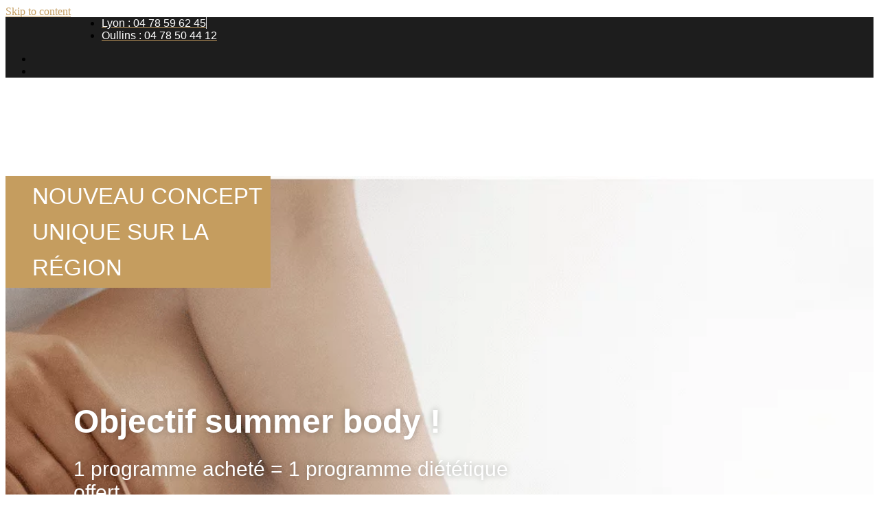

--- FILE ---
content_type: text/html; charset=UTF-8
request_url: https://www.lovely-minceur.com/landingpage-centre/
body_size: 263995
content:
<!DOCTYPE html><html lang="fr-FR"><head ><meta charset="UTF-8" /><script>if(navigator.userAgent.match(/MSIE|Internet Explorer/i)||navigator.userAgent.match(/Trident\/7\..*?rv:11/i)){var href=document.location.href;if(!href.match(/[?&]nowprocket/)){if(href.indexOf("?")==-1){if(href.indexOf("#")==-1){document.location.href=href+"?nowprocket=1"}else{document.location.href=href.replace("#","?nowprocket=1#")}}else{if(href.indexOf("#")==-1){document.location.href=href+"&nowprocket=1"}else{document.location.href=href.replace("#","&nowprocket=1#")}}}}</script><script>class RocketLazyLoadScripts{constructor(e){this.triggerEvents=e,this.eventOptions={passive:!0},this.userEventListener=this.triggerListener.bind(this),this.delayedScripts={normal:[],async:[],defer:[]},this.allJQueries=[]}_addUserInteractionListener(e){this.triggerEvents.forEach((t=>window.addEventListener(t,e.userEventListener,e.eventOptions)))}_removeUserInteractionListener(e){this.triggerEvents.forEach((t=>window.removeEventListener(t,e.userEventListener,e.eventOptions)))}triggerListener(){this._removeUserInteractionListener(this),"loading"===document.readyState?document.addEventListener("DOMContentLoaded",this._loadEverythingNow.bind(this)):this._loadEverythingNow()}async _loadEverythingNow(){this._delayEventListeners(),this._delayJQueryReady(this),this._handleDocumentWrite(),this._registerAllDelayedScripts(),this._preloadAllScripts(),await this._loadScriptsFromList(this.delayedScripts.normal),await this._loadScriptsFromList(this.delayedScripts.defer),await this._loadScriptsFromList(this.delayedScripts.async),await this._triggerDOMContentLoaded(),await this._triggerWindowLoad(),window.dispatchEvent(new Event("rocket-allScriptsLoaded"))}_registerAllDelayedScripts(){document.querySelectorAll("script[type=rocketlazyloadscript]").forEach((e=>{e.hasAttribute("src")?e.hasAttribute("async")&&!1!==e.async?this.delayedScripts.async.push(e):e.hasAttribute("defer")&&!1!==e.defer||"module"===e.getAttribute("data-rocket-type")?this.delayedScripts.defer.push(e):this.delayedScripts.normal.push(e):this.delayedScripts.normal.push(e)}))}async _transformScript(e){return await this._requestAnimFrame(),new Promise((t=>{const n=document.createElement("script");let r;[...e.attributes].forEach((e=>{let t=e.nodeName;"type"!==t&&("data-rocket-type"===t&&(t="type",r=e.nodeValue),n.setAttribute(t,e.nodeValue))})),e.hasAttribute("src")?(n.addEventListener("load",t),n.addEventListener("error",t)):(n.text=e.text,t()),e.parentNode.replaceChild(n,e)}))}async _loadScriptsFromList(e){const t=e.shift();return t?(await this._transformScript(t),this._loadScriptsFromList(e)):Promise.resolve()}_preloadAllScripts(){var e=document.createDocumentFragment();[...this.delayedScripts.normal,...this.delayedScripts.defer,...this.delayedScripts.async].forEach((t=>{const n=t.getAttribute("src");if(n){const t=document.createElement("link");t.href=n,t.rel="preload",t.as="script",e.appendChild(t)}})),document.head.appendChild(e)}_delayEventListeners(){let e={};function t(t,n){!function(t){function n(n){return e[t].eventsToRewrite.indexOf(n)>=0?"rocket-"+n:n}e[t]||(e[t]={originalFunctions:{add:t.addEventListener,remove:t.removeEventListener},eventsToRewrite:[]},t.addEventListener=function(){arguments[0]=n(arguments[0]),e[t].originalFunctions.add.apply(t,arguments)},t.removeEventListener=function(){arguments[0]=n(arguments[0]),e[t].originalFunctions.remove.apply(t,arguments)})}(t),e[t].eventsToRewrite.push(n)}function n(e,t){let n=e[t];Object.defineProperty(e,t,{get:()=>n||function(){},set(r){e["rocket"+t]=n=r}})}t(document,"DOMContentLoaded"),t(window,"DOMContentLoaded"),t(window,"load"),t(window,"pageshow"),t(document,"readystatechange"),n(document,"onreadystatechange"),n(window,"onload"),n(window,"onpageshow")}_delayJQueryReady(e){let t=window.jQuery;Object.defineProperty(window,"jQuery",{get:()=>t,set(n){if(n&&n.fn&&!e.allJQueries.includes(n)){n.fn.ready=n.fn.init.prototype.ready=function(t){e.domReadyFired?t.bind(document)(n):document.addEventListener("rocket-DOMContentLoaded",(()=>t.bind(document)(n)))};const t=n.fn.on;n.fn.on=n.fn.init.prototype.on=function(){if(this[0]===window){function e(e){return e.split(" ").map((e=>"load"===e||0===e.indexOf("load.")?"rocket-jquery-load":e)).join(" ")}"string"==typeof arguments[0]||arguments[0]instanceof String?arguments[0]=e(arguments[0]):"object"==typeof arguments[0]&&Object.keys(arguments[0]).forEach((t=>{delete Object.assign(arguments[0],{[e(t)]:arguments[0][t]})[t]}))}return t.apply(this,arguments),this},e.allJQueries.push(n)}t=n}})}async _triggerDOMContentLoaded(){this.domReadyFired=!0,await this._requestAnimFrame(),document.dispatchEvent(new Event("rocket-DOMContentLoaded")),await this._requestAnimFrame(),window.dispatchEvent(new Event("rocket-DOMContentLoaded")),await this._requestAnimFrame(),document.dispatchEvent(new Event("rocket-readystatechange")),await this._requestAnimFrame(),document.rocketonreadystatechange&&document.rocketonreadystatechange()}async _triggerWindowLoad(){await this._requestAnimFrame(),window.dispatchEvent(new Event("rocket-load")),await this._requestAnimFrame(),window.rocketonload&&window.rocketonload(),await this._requestAnimFrame(),this.allJQueries.forEach((e=>e(window).trigger("rocket-jquery-load"))),window.dispatchEvent(new Event("rocket-pageshow")),await this._requestAnimFrame(),window.rocketonpageshow&&window.rocketonpageshow()}_handleDocumentWrite(){const e=new Map;document.write=document.writeln=function(t){const n=document.currentScript,r=document.createRange(),i=n.parentElement;let o=e.get(n);void 0===o&&(o=n.nextSibling,e.set(n,o));const a=document.createDocumentFragment();r.setStart(a,0),a.appendChild(r.createContextualFragment(t)),i.insertBefore(a,o)}}async _requestAnimFrame(){return new Promise((e=>requestAnimationFrame(e)))}static run(){const e=new RocketLazyLoadScripts(["keydown","mousemove","touchmove","touchstart","touchend","wheel"]);e._addUserInteractionListener(e)}}RocketLazyLoadScripts.run();</script><!-- Google Tag Manager -->
<script type="rocketlazyloadscript">(function(w,d,s,l,i){w[l]=w[l]||[];w[l].push({'gtm.start':
new Date().getTime(),event:'gtm.js'});var f=d.getElementsByTagName(s)[0],
j=d.createElement(s),dl=l!='dataLayer'?'&l='+l:'';j.async=true;j.src=
'https://www.googletagmanager.com/gtm.js?id='+i+dl;f.parentNode.insertBefore(j,f);
})(window,document,'script','dataLayer','GTM-NQTTMSQ');</script>
<!-- End Google Tag Manager -->	
	<meta name="viewport" content="width=device-width, initial-scale=1" />
	<meta name='robots' content='noindex, nofollow' />

<!-- Google Tag Manager for WordPress by gtm4wp.com -->
<script data-cfasync="false" data-pagespeed-no-defer>
	var gtm4wp_datalayer_name = "dataLayer";
	var dataLayer = dataLayer || [];
</script>
<!-- End Google Tag Manager for WordPress by gtm4wp.com -->
	<!-- This site is optimized with the Yoast SEO plugin v25.1 - https://yoast.com/wordpress/plugins/seo/ -->
	<title>Lovely Minceur | Découvrez tous nos soins d’amincissement haut de gamme</title><link rel="stylesheet" href="https://www.lovely-minceur.com/wp-content/cache/min/1/262dd2bbb0a9f0614e9ef60d18bae39f.css" media="all" data-minify="1" />
	<meta name="description" content="Nos équipes vous accompagnent et réalisent un programme sur-mesure et adapté à vos besoins et vos objectifs" />
	<meta property="og:locale" content="fr_FR" />
	<meta property="og:type" content="article" />
	<meta property="og:title" content="Lovely Minceur | Découvrez tous nos soins d’amincissement haut de gamme" />
	<meta property="og:description" content="Nos équipes vous accompagnent et réalisent un programme sur-mesure et adapté à vos besoins et vos objectifs" />
	<meta property="og:url" content="https://www.lovely-minceur.com/landingpage-centre/" />
	<meta property="og:site_name" content="Lovely Minceur" />
	<meta property="article:modified_time" content="2023-05-03T15:35:38+00:00" />
	<meta property="og:image" content="https://www.lovely-minceur.com/wp-content/uploads/2021/10/logo_black.png" />
	<meta name="twitter:card" content="summary_large_image" />
	<meta name="twitter:label1" content="Durée de lecture estimée" />
	<meta name="twitter:data1" content="4 minutes" />
	<script type="application/ld+json" class="yoast-schema-graph">{"@context":"https://schema.org","@graph":[{"@type":"WebPage","@id":"https://www.lovely-minceur.com/landingpage-centre/","url":"https://www.lovely-minceur.com/landingpage-centre/","name":"Lovely Minceur | Découvrez tous nos soins d’amincissement haut de gamme","isPartOf":{"@id":"https://www.lovely-minceur.com/#website"},"primaryImageOfPage":{"@id":"https://www.lovely-minceur.com/landingpage-centre/#primaryimage"},"image":{"@id":"https://www.lovely-minceur.com/landingpage-centre/#primaryimage"},"thumbnailUrl":"https://www.lovely-minceur.com/wp-content/uploads/2021/10/logo_black.png","datePublished":"2021-10-26T10:49:15+00:00","dateModified":"2023-05-03T15:35:38+00:00","description":"Nos équipes vous accompagnent et réalisent un programme sur-mesure et adapté à vos besoins et vos objectifs","breadcrumb":{"@id":"https://www.lovely-minceur.com/landingpage-centre/#breadcrumb"},"inLanguage":"fr-FR","potentialAction":[{"@type":"ReadAction","target":["https://www.lovely-minceur.com/landingpage-centre/"]}]},{"@type":"ImageObject","inLanguage":"fr-FR","@id":"https://www.lovely-minceur.com/landingpage-centre/#primaryimage","url":"https://www.lovely-minceur.com/wp-content/uploads/2021/10/logo_black.png","contentUrl":"https://www.lovely-minceur.com/wp-content/uploads/2021/10/logo_black.png"},{"@type":"BreadcrumbList","@id":"https://www.lovely-minceur.com/landingpage-centre/#breadcrumb","itemListElement":[{"@type":"ListItem","position":1,"name":"Accueil","item":"https://www.lovely-minceur.com/"},{"@type":"ListItem","position":2,"name":"LP Centre"}]},{"@type":"WebSite","@id":"https://www.lovely-minceur.com/#website","url":"https://www.lovely-minceur.com/","name":"Lovely Minceur","description":"Un site utilisant WordPress","potentialAction":[{"@type":"SearchAction","target":{"@type":"EntryPoint","urlTemplate":"https://www.lovely-minceur.com/?s={search_term_string}"},"query-input":{"@type":"PropertyValueSpecification","valueRequired":true,"valueName":"search_term_string"}}],"inLanguage":"fr-FR"}]}</script>
	<!-- / Yoast SEO plugin. -->


<link rel='dns-prefetch' href='//maps.googleapis.com' />
<link rel='dns-prefetch' href='//www.googletagmanager.com' />

<link rel="alternate" type="application/rss+xml" title="Lovely Minceur &raquo; Flux" href="https://www.lovely-minceur.com/feed/" />
<link rel="alternate" type="application/rss+xml" title="Lovely Minceur &raquo; Flux des commentaires" href="https://www.lovely-minceur.com/comments/feed/" />
<link rel="alternate" title="oEmbed (JSON)" type="application/json+oembed" href="https://www.lovely-minceur.com/wp-json/oembed/1.0/embed?url=https%3A%2F%2Fwww.lovely-minceur.com%2Flandingpage-centre%2F" />
<link rel="alternate" title="oEmbed (XML)" type="text/xml+oembed" href="https://www.lovely-minceur.com/wp-json/oembed/1.0/embed?url=https%3A%2F%2Fwww.lovely-minceur.com%2Flandingpage-centre%2F&#038;format=xml" />
<style id='wp-img-auto-sizes-contain-inline-css' type='text/css'>
img:is([sizes=auto i],[sizes^="auto," i]){contain-intrinsic-size:3000px 1500px}
/*# sourceURL=wp-img-auto-sizes-contain-inline-css */
</style>

<link rel='stylesheet' id='sbi_styles-css' href='https://www.lovely-minceur.com/wp-content/plugins/instagram-feed/css/sbi-styles.min.css?ver=6.9.0' type='text/css' media='all' />

<style id='wp-emoji-styles-inline-css' type='text/css'>

	img.wp-smiley, img.emoji {
		display: inline !important;
		border: none !important;
		box-shadow: none !important;
		height: 1em !important;
		width: 1em !important;
		margin: 0 0.07em !important;
		vertical-align: -0.1em !important;
		background: none !important;
		padding: 0 !important;
	}
/*# sourceURL=wp-emoji-styles-inline-css */
</style>






<link rel='stylesheet' id='woocommerce-smallscreen-css' href='https://www.lovely-minceur.com/wp-content/plugins/woocommerce/assets/css/woocommerce-smallscreen.css?ver=10.3.7' type='text/css' media='only screen and (max-width: 768px)' />

<style id='woocommerce-inline-inline-css' type='text/css'>
.woocommerce form .form-row .required { visibility: visible; }
/*# sourceURL=woocommerce-inline-inline-css */
</style>
<link rel='stylesheet' id='cff-css' href='https://www.lovely-minceur.com/wp-content/plugins/custom-facebook-feed/assets/css/cff-style.min.css?ver=4.3.0' type='text/css' media='all' />














<style id='elementor-frontend-inline-css' type='text/css'>
.elementor-kit-227{--e-global-color-primary:#6EC1E4;--e-global-color-secondary:#54595F;--e-global-color-text:#7A7A7A;--e-global-color-accent:#61CE70;--e-global-color-dc504d5:#C59D5F;--e-global-color-b061f59:#FFFFFF;--e-global-color-39966d2:#262525;--e-global-color-467bb86:#1D1D1D;--e-global-color-40b6042:#000000;--e-global-color-7f995a2:#292828;--e-global-color-aa1e1bb:#707070;--e-global-color-fefddc4:#8E7043;--e-global-typography-primary-font-family:"Roboto";--e-global-typography-primary-font-weight:600;--e-global-typography-secondary-font-family:"Roboto Slab";--e-global-typography-secondary-font-weight:400;--e-global-typography-text-font-family:"Roboto";--e-global-typography-text-font-weight:400;--e-global-typography-accent-font-family:"Roboto";--e-global-typography-accent-font-weight:500;--e-global-typography-7fe401a-font-family:"abuget";--e-global-typography-7fe401a-font-size:130px;--e-global-typography-7fe401a-font-weight:100;--e-global-typography-841f9ee-font-family:"Roboto";--e-global-typography-841f9ee-font-size:40px;--e-global-typography-841f9ee-font-weight:200;--e-global-typography-a439ba1-font-family:"Roboto";--e-global-typography-a439ba1-font-size:15px;--e-global-typography-a439ba1-font-weight:100;--e-global-typography-a439ba1-line-height:20px;}.elementor-kit-227 e-page-transition{background-color:#FFBC7D;}.elementor-kit-227 a{color:var( --e-global-color-dc504d5 );}.elementor-kit-227 a:hover{color:#C5964F;}.elementor-kit-227 h2{color:var( --e-global-color-dc504d5 );}.elementor-section.elementor-section-boxed > .elementor-container{max-width:1140px;}.e-con{--container-max-width:1140px;}.elementor-widget:not(:last-child){margin-block-end:20px;}.elementor-element{--widgets-spacing:20px 20px;--widgets-spacing-row:20px;--widgets-spacing-column:20px;}{}h1.entry-title{display:var(--page-title-display);}@media(max-width:1024px){.elementor-section.elementor-section-boxed > .elementor-container{max-width:1024px;}.e-con{--container-max-width:1024px;}}@media(max-width:767px){.elementor-section.elementor-section-boxed > .elementor-container{max-width:767px;}.e-con{--container-max-width:767px;}}
.elementor-1371 .elementor-element.elementor-element-0da8fab .elementor-repeater-item-d843fa3.jet-parallax-section__layout .jet-parallax-section__image{background-size:auto;}.elementor-1371 .elementor-element.elementor-element-12c0ed7 > .elementor-element-populated{margin:0px 0px 0px 0px;--e-column-margin-right:0px;--e-column-margin-left:0px;padding:0px 0px 0px 0px;}.elementor-1371 .elementor-element.elementor-element-6d37c4e .elementor-repeater-item-fcb5235.jet-parallax-section__layout .jet-parallax-section__image{background-size:auto;}.elementor-1371 .elementor-element.elementor-element-16de50d > .elementor-element-populated{padding:0px 0px 0px 100px;}.elementor-widget-icon-list .elementor-icon-list-item:not(:last-child):after{border-color:var( --e-global-color-text );}.elementor-widget-icon-list .elementor-icon-list-icon i{color:var( --e-global-color-primary );}.elementor-widget-icon-list .elementor-icon-list-icon svg{fill:var( --e-global-color-primary );}.elementor-widget-icon-list .elementor-icon-list-item > .elementor-icon-list-text, .elementor-widget-icon-list .elementor-icon-list-item > a{font-family:var( --e-global-typography-text-font-family ), Sans-serif;font-weight:var( --e-global-typography-text-font-weight );}.elementor-widget-icon-list .elementor-icon-list-text{color:var( --e-global-color-secondary );}.elementor-1371 .elementor-element.elementor-element-7814480 .elementor-icon-list-item:not(:last-child):after{content:"";height:100%;border-color:#ddd;}.elementor-1371 .elementor-element.elementor-element-7814480 .elementor-icon-list-items:not(.elementor-inline-items) .elementor-icon-list-item:not(:last-child):after{border-top-style:solid;border-top-width:1px;}.elementor-1371 .elementor-element.elementor-element-7814480 .elementor-icon-list-items.elementor-inline-items .elementor-icon-list-item:not(:last-child):after{border-left-style:solid;}.elementor-1371 .elementor-element.elementor-element-7814480 .elementor-inline-items .elementor-icon-list-item:not(:last-child):after{border-left-width:1px;}.elementor-1371 .elementor-element.elementor-element-7814480 .elementor-icon-list-icon i{color:var( --e-global-color-b061f59 );transition:color 0.3s;}.elementor-1371 .elementor-element.elementor-element-7814480 .elementor-icon-list-icon svg{fill:var( --e-global-color-b061f59 );transition:fill 0.3s;}.elementor-1371 .elementor-element.elementor-element-7814480{--e-icon-list-icon-size:6px;--icon-vertical-offset:0px;}.elementor-1371 .elementor-element.elementor-element-7814480 .elementor-icon-list-item > .elementor-icon-list-text, .elementor-1371 .elementor-element.elementor-element-7814480 .elementor-icon-list-item > a{font-family:"Roboto", Sans-serif;font-weight:200;}.elementor-1371 .elementor-element.elementor-element-7814480 .elementor-icon-list-text{color:var( --e-global-color-b061f59 );transition:color 0.3s;}.elementor-1371 .elementor-element.elementor-element-64748a8 .elementor-icon-list-items:not(.elementor-inline-items) .elementor-icon-list-item:not(:last-child){padding-bottom:calc(0px/2);}.elementor-1371 .elementor-element.elementor-element-64748a8 .elementor-icon-list-items:not(.elementor-inline-items) .elementor-icon-list-item:not(:first-child){margin-top:calc(0px/2);}.elementor-1371 .elementor-element.elementor-element-64748a8 .elementor-icon-list-items.elementor-inline-items .elementor-icon-list-item{margin-right:calc(0px/2);margin-left:calc(0px/2);}.elementor-1371 .elementor-element.elementor-element-64748a8 .elementor-icon-list-items.elementor-inline-items{margin-right:calc(-0px/2);margin-left:calc(-0px/2);}body.rtl .elementor-1371 .elementor-element.elementor-element-64748a8 .elementor-icon-list-items.elementor-inline-items .elementor-icon-list-item:after{left:calc(-0px/2);}body:not(.rtl) .elementor-1371 .elementor-element.elementor-element-64748a8 .elementor-icon-list-items.elementor-inline-items .elementor-icon-list-item:after{right:calc(-0px/2);}.elementor-1371 .elementor-element.elementor-element-64748a8 .elementor-icon-list-icon i{color:var( --e-global-color-b061f59 );transition:color 0.3s;}.elementor-1371 .elementor-element.elementor-element-64748a8 .elementor-icon-list-icon svg{fill:var( --e-global-color-b061f59 );transition:fill 0.3s;}.elementor-1371 .elementor-element.elementor-element-64748a8{--e-icon-list-icon-size:20px;--icon-vertical-offset:0px;}.elementor-1371 .elementor-element.elementor-element-64748a8 .elementor-icon-list-text{transition:color 0.3s;}.elementor-1371 .elementor-element.elementor-element-6d37c4e{margin-top:0px;margin-bottom:0px;padding:0px 0px 0px 0px;}.elementor-1371 .elementor-element.elementor-element-0da8fab:not(.elementor-motion-effects-element-type-background), .elementor-1371 .elementor-element.elementor-element-0da8fab > .elementor-motion-effects-container > .elementor-motion-effects-layer{background-color:var( --e-global-color-467bb86 );}.elementor-1371 .elementor-element.elementor-element-0da8fab > .elementor-container{min-height:50px;}.elementor-1371 .elementor-element.elementor-element-0da8fab{transition:background 0.3s, border 0.3s, border-radius 0.3s, box-shadow 0.3s;margin-top:-17px;margin-bottom:0px;padding:0px 0px 0px 0px;}.elementor-1371 .elementor-element.elementor-element-0da8fab > .elementor-background-overlay{transition:background 0.3s, border-radius 0.3s, opacity 0.3s;}.elementor-1371 .elementor-element.elementor-element-5fb4bcb .elementor-repeater-item-46efb0e.jet-parallax-section__layout .jet-parallax-section__image{background-size:auto;}.elementor-1371 .elementor-element.elementor-element-2b627b0 > .elementor-element-populated{margin:0px 0px 0px 0px;--e-column-margin-right:0px;--e-column-margin-left:0px;padding:10px 0px 10px 100px;}.elementor-widget-image .widget-image-caption{color:var( --e-global-color-text );font-family:var( --e-global-typography-text-font-family ), Sans-serif;font-weight:var( --e-global-typography-text-font-weight );}.elementor-1371 .elementor-element.elementor-element-996d7dd{text-align:left;}.elementor-1371 .elementor-element.elementor-element-5fb4bcb{margin-top:0px;margin-bottom:0px;}.elementor-1371 .elementor-element.elementor-element-2fc2639 .elementor-repeater-item-8b914be.jet-parallax-section__layout .jet-parallax-section__image{background-size:auto;}.elementor-1371 .elementor-element.elementor-element-31c99ac > .elementor-element-populated{transition:background 0.3s, border 0.3s, border-radius 0.3s, box-shadow 0.3s;margin:0px 0px 0px 0px;--e-column-margin-right:0px;--e-column-margin-left:0px;padding:0px 0px 0px 0px;}.elementor-1371 .elementor-element.elementor-element-31c99ac > .elementor-element-populated > .elementor-background-overlay{transition:background 0.3s, border-radius 0.3s, opacity 0.3s;}.elementor-1371 .elementor-element.elementor-element-ab00ef6 .elementor-repeater-item-d594014.jet-parallax-section__layout .jet-parallax-section__image{background-size:auto;}.elementor-1371 .elementor-element.elementor-element-1d57e50:not(.elementor-motion-effects-element-type-background) > .elementor-widget-wrap, .elementor-1371 .elementor-element.elementor-element-1d57e50 > .elementor-widget-wrap > .elementor-motion-effects-container > .elementor-motion-effects-layer{background-color:#C59D5F;}.elementor-1371 .elementor-element.elementor-element-1d57e50.elementor-column > .elementor-widget-wrap{justify-content:center;}.elementor-1371 .elementor-element.elementor-element-1d57e50.elementor-column.raven-column-flex-vertical > .elementor-widget-wrap{align-content:center;align-items:center;flex-wrap:wrap;}.elementor-1371 .elementor-element.elementor-element-1d57e50 > .elementor-element-populated{transition:background 0.3s, border 0.3s, border-radius 0.3s, box-shadow 0.3s;margin:0px 0px 0px 0px;--e-column-margin-right:0px;--e-column-margin-left:0px;padding:0px 0px 0px 0px;}.elementor-1371 .elementor-element.elementor-element-1d57e50 > .elementor-element-populated > .elementor-background-overlay{transition:background 0.3s, border-radius 0.3s, opacity 0.3s;}.elementor-widget-heading .elementor-heading-title{font-family:var( --e-global-typography-primary-font-family ), Sans-serif;font-weight:var( --e-global-typography-primary-font-weight );color:var( --e-global-color-primary );}.elementor-1371 .elementor-element.elementor-element-157b3b4 > .elementor-widget-container{padding:1% 0% 1% 10%;}.elementor-1371 .elementor-element.elementor-element-157b3b4{text-align:left;}.elementor-1371 .elementor-element.elementor-element-157b3b4 .elementor-heading-title{font-family:"Roboto", Sans-serif;font-size:33px;font-weight:200;text-transform:uppercase;line-height:52px;color:var( --e-global-color-b061f59 );}.elementor-1371 .elementor-element.elementor-element-ab00ef6{margin-top:3%;margin-bottom:0%;}.elementor-1371 .elementor-element.elementor-element-03b85c7 > .elementor-widget-container{margin:22% 0% 0% 13%;}.elementor-1371 .elementor-element.elementor-element-03b85c7 .elementor-heading-title{font-family:"Roboto", Sans-serif;font-size:48px;font-weight:600;text-shadow:0px 0px 10px rgba(0,0,0,0.3);color:#FFFFFF;}.elementor-1371 .elementor-element.elementor-element-c8945bc > .elementor-widget-container{margin:0% 0% 0% 13%;}.elementor-1371 .elementor-element.elementor-element-c8945bc .elementor-heading-title{font-family:"Roboto", Sans-serif;font-size:30px;font-weight:500;text-shadow:0px 0px 10px rgba(0,0,0,0.3);color:#FFFFFF;}.elementor-1371 .elementor-element.elementor-element-74a8c57 > .elementor-widget-wrap > .elementor-widget:not(.elementor-widget__width-auto):not(.elementor-widget__width-initial):not(:last-child):not(.elementor-absolute){margin-bottom:0px;}.elementor-1371 .elementor-element.elementor-element-74a8c57 > .elementor-element-populated{padding:0% 0% 0% 0%;}.elementor-1371 .elementor-element.elementor-element-8ca4c70 .elementor-repeater-item-746dfa3.jet-parallax-section__layout .jet-parallax-section__image{background-size:auto;}.elementor-1371 .elementor-element.elementor-element-d897288 > .elementor-widget-wrap > .elementor-widget:not(.elementor-widget__width-auto):not(.elementor-widget__width-initial):not(:last-child):not(.elementor-absolute){margin-bottom:0px;}.elementor-1371 .elementor-element.elementor-element-d897288 > .elementor-element-populated{padding:0% 0% 0% 0%;}.elementor-1371 .elementor-element.elementor-element-185ec49 .elementor-repeater-item-746dfa3.jet-parallax-section__layout .jet-parallax-section__image{background-size:auto;}.elementor-1371 .elementor-element.elementor-element-6cd0595:not(.elementor-motion-effects-element-type-background) > .elementor-widget-wrap, .elementor-1371 .elementor-element.elementor-element-6cd0595 > .elementor-widget-wrap > .elementor-motion-effects-container > .elementor-motion-effects-layer{background-color:#FFFFFF00;}.elementor-1371 .elementor-element.elementor-element-6cd0595.elementor-column > .elementor-widget-wrap{justify-content:center;}.elementor-1371 .elementor-element.elementor-element-6cd0595.elementor-column.raven-column-flex-vertical > .elementor-widget-wrap{align-content:center;align-items:center;flex-wrap:wrap;}.elementor-1371 .elementor-element.elementor-element-6cd0595 > .elementor-element-populated{transition:background 0.3s, border 0.3s, border-radius 0.3s, box-shadow 0.3s;margin:0% 0% 0% 0%;--e-column-margin-right:0%;--e-column-margin-left:0%;}.elementor-1371 .elementor-element.elementor-element-6cd0595 > .elementor-element-populated > .elementor-background-overlay{transition:background 0.3s, border-radius 0.3s, opacity 0.3s;}.elementor-1371 .elementor-element.elementor-element-b14c1f8{text-align:center;}.elementor-1371 .elementor-element.elementor-element-b14c1f8 .elementor-heading-title{font-family:"abuget", Sans-serif;font-size:130px;font-weight:100;color:var( --e-global-color-dc504d5 );}.elementor-1371 .elementor-element.elementor-element-185ec49 > .elementor-container{max-width:500px;}.elementor-1371 .elementor-element.elementor-element-9f1d0a8 .elementor-repeater-item-746dfa3.jet-parallax-section__layout .jet-parallax-section__image{background-size:auto;}.elementor-1371 .elementor-element.elementor-element-ef33398:not(.elementor-motion-effects-element-type-background) > .elementor-widget-wrap, .elementor-1371 .elementor-element.elementor-element-ef33398 > .elementor-widget-wrap > .elementor-motion-effects-container > .elementor-motion-effects-layer{background-color:#FFFFFF00;}.elementor-1371 .elementor-element.elementor-element-ef33398.elementor-column > .elementor-widget-wrap{justify-content:center;}.elementor-1371 .elementor-element.elementor-element-ef33398.elementor-column.raven-column-flex-vertical > .elementor-widget-wrap{align-content:center;align-items:center;flex-wrap:wrap;}.elementor-1371 .elementor-element.elementor-element-ef33398 > .elementor-element-populated{transition:background 0.3s, border 0.3s, border-radius 0.3s, box-shadow 0.3s;margin:0% 12% 5% 12%;--e-column-margin-right:12%;--e-column-margin-left:12%;}.elementor-1371 .elementor-element.elementor-element-ef33398 > .elementor-element-populated > .elementor-background-overlay{transition:background 0.3s, border-radius 0.3s, opacity 0.3s;}.elementor-widget-text-editor{font-family:var( --e-global-typography-text-font-family ), Sans-serif;font-weight:var( --e-global-typography-text-font-weight );color:var( --e-global-color-text );}.elementor-widget-text-editor.elementor-drop-cap-view-stacked .elementor-drop-cap{background-color:var( --e-global-color-primary );}.elementor-widget-text-editor.elementor-drop-cap-view-framed .elementor-drop-cap, .elementor-widget-text-editor.elementor-drop-cap-view-default .elementor-drop-cap{color:var( --e-global-color-primary );border-color:var( --e-global-color-primary );}.elementor-1371 .elementor-element.elementor-element-8793bfe > .elementor-widget-container{margin:8% 0% 0% 0%;}.elementor-1371 .elementor-element.elementor-element-8793bfe{text-align:center;font-family:"Roboto", Sans-serif;font-size:33px;font-weight:200;line-height:41px;color:var( --e-global-color-7f995a2 );}.elementor-widget-form .elementor-field-group > label, .elementor-widget-form .elementor-field-subgroup label{color:var( --e-global-color-text );}.elementor-widget-form .elementor-field-group > label{font-family:var( --e-global-typography-text-font-family ), Sans-serif;font-weight:var( --e-global-typography-text-font-weight );}.elementor-widget-form .elementor-field-type-html{color:var( --e-global-color-text );font-family:var( --e-global-typography-text-font-family ), Sans-serif;font-weight:var( --e-global-typography-text-font-weight );}.elementor-widget-form .elementor-field-group .elementor-field{color:var( --e-global-color-text );}.elementor-widget-form .select2-container--default .select2-selection--single .select2-selection__rendered{color:var( --e-global-color-text );}.elementor-widget-form ..select2-container--default .select2-selection--multiple .select2-selection__rendered{color:var( --e-global-color-text );}.elementor-widget-form .elementor-field-group .elementor-field, .elementor-widget-form .elementor-field-subgroup label{font-family:var( --e-global-typography-text-font-family ), Sans-serif;font-weight:var( --e-global-typography-text-font-weight );}.elementor-widget-form .elementor-button{font-family:var( --e-global-typography-accent-font-family ), Sans-serif;font-weight:var( --e-global-typography-accent-font-weight );}.elementor-widget-form .e-form__buttons__wrapper__button-next{background-color:var( --e-global-color-accent );}.elementor-widget-form .elementor-button[type="submit"]{background-color:var( --e-global-color-accent );}.elementor-widget-form .e-form__buttons__wrapper__button-previous{background-color:var( --e-global-color-accent );}.elementor-widget-form .elementor-message{font-family:var( --e-global-typography-text-font-family ), Sans-serif;font-weight:var( --e-global-typography-text-font-weight );}.elementor-widget-form .e-form__indicators__indicator, .elementor-widget-form .e-form__indicators__indicator__label{font-family:var( --e-global-typography-accent-font-family ), Sans-serif;font-weight:var( --e-global-typography-accent-font-weight );}.elementor-widget-form{--e-form-steps-indicator-inactive-primary-color:var( --e-global-color-text );--e-form-steps-indicator-active-primary-color:var( --e-global-color-accent );--e-form-steps-indicator-completed-primary-color:var( --e-global-color-accent );--e-form-steps-indicator-progress-color:var( --e-global-color-accent );--e-form-steps-indicator-progress-background-color:var( --e-global-color-text );--e-form-steps-indicator-progress-meter-color:var( --e-global-color-text );}.elementor-widget-form .e-form__indicators__indicator__progress__meter{font-family:var( --e-global-typography-accent-font-family ), Sans-serif;font-weight:var( --e-global-typography-accent-font-weight );}.elementor-1371 .elementor-element.elementor-element-bbb10da > .elementor-widget-container{padding:0% 0% 0% 0%;}.elementor-1371 .elementor-element.elementor-element-bbb10da .elementor-field-group{padding-right:calc( 10px/2 );padding-left:calc( 10px/2 );margin-bottom:10px;}.elementor-1371 .elementor-element.elementor-element-bbb10da .elementor-form-fields-wrapper{margin-left:calc( -10px/2 );margin-right:calc( -10px/2 );margin-bottom:-10px;}.elementor-1371 .elementor-element.elementor-element-bbb10da .elementor-field-group.recaptcha_v3-bottomleft, .elementor-1371 .elementor-element.elementor-element-bbb10da .elementor-field-group.recaptcha_v3-bottomright{margin-bottom:0;}body.rtl .elementor-1371 .elementor-element.elementor-element-bbb10da .elementor-labels-inline .elementor-field-group > label{padding-left:0px;}body:not(.rtl) .elementor-1371 .elementor-element.elementor-element-bbb10da .elementor-labels-inline .elementor-field-group > label{padding-right:0px;}body .elementor-1371 .elementor-element.elementor-element-bbb10da .elementor-labels-above .elementor-field-group > label{padding-bottom:0px;}body.rtl .elementor-1371 .elementor-element.elementor-element-bbb10da .elementor-labels-inline .elementor-field-group > abbr{padding-left:0px;}body:not(.rtl) .elementor-1371 .elementor-element.elementor-element-bbb10da .elementor-labels-inline .elementor-field-group > abbr{padding-right:0px;}body .elementor-1371 .elementor-element.elementor-element-bbb10da .elementor-labels-above .elementor-field-group > abbr{padding-bottom:0px;}.elementor-1371 .elementor-element.elementor-element-bbb10da .elementor-field-type-html{padding-bottom:0px;}.elementor-1371 .elementor-element.elementor-element-bbb10da .dce-signature-wrapper{--canvas-width:400px;}.elementor-1371 .elementor-element.elementor-element-bbb10da .dce-signature-canvas{border-radius:3px 3px 3px 3px;border-width:1px 1px 1px 1px;background-color:#ffffff;}.elementor-1371 .elementor-element.elementor-element-bbb10da .dce-form-step legend{margin-bottom:10px;}.elementor-1371 .elementor-element.elementor-element-bbb10da .elementor-field-group .elementor-field{color:#C59D5F;}.elementor-1371 .elementor-element.elementor-element-bbb10da .select2-container--default .select2-selection--single .select2-selection__rendered{color:#C59D5F;}.elementor-1371 .elementor-element.elementor-element-bbb10da ..select2-container--default .select2-selection--multiple .select2-selection__rendered{color:#C59D5F;}.elementor-1371 .elementor-element.elementor-element-bbb10da .elementor-field-group:not(.elementor-field-type-upload) .elementor-field:not(.elementor-select-wrapper){background-color:#ffffff;border-color:#C59D5F;border-radius:1px 1px 1px 1px;}.elementor-1371 .elementor-element.elementor-element-bbb10da .elementor-field-group .elementor-select-wrapper select{background-color:#ffffff;border-color:#C59D5F;border-radius:1px 1px 1px 1px;}.elementor-1371 .elementor-element.elementor-element-bbb10da .elementor-field-group .elementor-select-wrapper .select2{background-color:#ffffff;border-color:#C59D5F;border-radius:1px 1px 1px 1px;}.elementor-1371 .elementor-element.elementor-element-bbb10da .elementor-field-group .elementor-select-wrapper .select2 .elementor-field-textual{background-color:#ffffff;border-color:#C59D5F;border-radius:1px 1px 1px 1px;}.elementor-1371 .elementor-element.elementor-element-bbb10da .mce-panel{background-color:#ffffff;}.elementor-1371 .elementor-element.elementor-element-bbb10da .elementor-field-group .elementor-select-wrapper::before{color:#C59D5F;}.elementor-1371 .elementor-element.elementor-element-bbb10da .elementor-field-group .mce-panel{border-color:#C59D5F;border-radius:1px 1px 1px 1px;}.elementor-1371 .elementor-element.elementor-element-bbb10da .elementor-button{font-family:"Roboto", Sans-serif;font-weight:500;padding:3% 3% 3% 3%;}.elementor-1371 .elementor-element.elementor-element-bbb10da .e-form__buttons__wrapper__button-next{background-color:#C59D5F;color:#ffffff;}.elementor-1371 .elementor-element.elementor-element-bbb10da .elementor-button[type="submit"]{background-color:#C59D5F;color:#ffffff;}.elementor-1371 .elementor-element.elementor-element-bbb10da .elementor-button[type="submit"] svg *{fill:#ffffff;}.elementor-1371 .elementor-element.elementor-element-bbb10da .e-form__buttons__wrapper__button-previous{background-color:var( --e-global-color-dc504d5 );color:#ffffff;}.elementor-1371 .elementor-element.elementor-element-bbb10da .e-form__buttons__wrapper__button-next:hover{color:#ffffff;}.elementor-1371 .elementor-element.elementor-element-bbb10da .elementor-button[type="submit"]:hover{color:#ffffff;}.elementor-1371 .elementor-element.elementor-element-bbb10da .elementor-button[type="submit"]:hover svg *{fill:#ffffff;}.elementor-1371 .elementor-element.elementor-element-bbb10da .e-form__buttons__wrapper__button-previous:hover{color:#ffffff;}.elementor-1371 .elementor-element.elementor-element-bbb10da .elementor-field-label-description .elementor-field-label{display:inline-block;}.elementor-1371 .elementor-element.elementor-element-bbb10da .elementor-field-label-description:after{content:'?';display:inline-block;border-radius:50%;padding:2px 0;height:1.2em;line-height:1;font-size:80%;width:1.2em;text-align:center;margin-left:0.2em;color:#ffffff;background-color:#777777;}.elementor-1371 .elementor-element.elementor-element-bbb10da{--e-form-steps-indicators-spacing:20px;--e-form-steps-indicator-padding:30px;--e-form-steps-indicator-inactive-secondary-color:#ffffff;--e-form-steps-indicator-active-secondary-color:#ffffff;--e-form-steps-indicator-completed-secondary-color:#ffffff;--e-form-steps-divider-width:1px;--e-form-steps-divider-gap:10px;}.elementor-1371 .elementor-element.elementor-element-bbb10da .elementor-field-type-amount.elementor-field-group .dce-amount-visible{opacity:1;}.elementor-1371 .elementor-element.elementor-element-bbb10da .elementor-field-type-dce_range input{opacity:1;}.elementor-1371 .elementor-element.elementor-element-9f1d0a8 > .elementor-container{max-width:500px;}.elementor-1371 .elementor-element.elementor-element-dcb949f{text-align:justify;}.elementor-1371 .elementor-element.elementor-element-8ca4c70 > .elementor-container{max-width:500px;}.elementor-1371 .elementor-element.elementor-element-2fc2639:not(.elementor-motion-effects-element-type-background), .elementor-1371 .elementor-element.elementor-element-2fc2639 > .elementor-motion-effects-container > .elementor-motion-effects-layer{background-color:#FFFFFF;background-image:url("https://www.lovely-minceur.com/wp-content/uploads/2021/10/Groupe-111.png");background-position:center center;background-repeat:no-repeat;background-size:cover;}.elementor-1371 .elementor-element.elementor-element-2fc2639 > .elementor-background-overlay{background-color:#FFFFFF00;opacity:1;transition:background 0.3s, border-radius 0.3s, opacity 0.3s;}.elementor-1371 .elementor-element.elementor-element-2fc2639 > .elementor-container{min-height:630px;}.elementor-1371 .elementor-element.elementor-element-2fc2639{transition:background 0.3s, border 0.3s, border-radius 0.3s, box-shadow 0.3s;padding:0px 0px 0px 0px;}.elementor-1371 .elementor-element.elementor-element-fd2eda9 .elementor-repeater-item-3280429.jet-parallax-section__layout .jet-parallax-section__image{background-size:auto;}.elementor-bc-flex-widget .elementor-1371 .elementor-element.elementor-element-b3a31a8.elementor-column:not(.raven-column-flex-vertical) .elementor-widget-wrap{align-items:center;}.elementor-1371 .elementor-element.elementor-element-b3a31a8.elementor-column.elementor-element[data-element_type="column"]:not(.raven-column-flex-vertical) > .elementor-widget-wrap.elementor-element-populated{align-content:center;align-items:center;}.elementor-1371 .elementor-element.elementor-element-b3a31a8.elementor-column.elementor-element[data-element_type="column"].raven-column-flex-vertical > .elementor-widget-wrap.elementor-element-populated{justify-content:center;}.elementor-1371 .elementor-element.elementor-element-b3a31a8 > .elementor-element-populated{margin:0px 0px 0px 0px;--e-column-margin-right:0px;--e-column-margin-left:0px;padding:0px 0px 0px 50px;}.elementor-1371 .elementor-element.elementor-element-73431f2 > .elementor-widget-container{margin:0px 0px 25px 0px;}.elementor-1371 .elementor-element.elementor-element-73431f2{text-align:center;font-family:"Roboto", Sans-serif;font-size:26px;font-weight:100;color:var( --e-global-color-7f995a2 );}.elementor-1371 .elementor-element.elementor-element-af1ae60 > .elementor-widget-container{margin:25px 0px 25px 0px;padding:0px 0px 0px 0px;}.elementor-1371 .elementor-element.elementor-element-af1ae60{text-align:center;font-family:"Roboto", Sans-serif;font-size:30px;font-weight:300;color:var( --e-global-color-7f995a2 );}.elementor-1371 .elementor-element.elementor-element-fd2eda9{margin-top:30px;margin-bottom:30px;}.elementor-1371 .elementor-element.elementor-element-59146f3 .elementor-repeater-item-3280429.jet-parallax-section__layout .jet-parallax-section__image{background-size:auto;}.elementor-1371 .elementor-element.elementor-element-0b787b0 > .elementor-element-populated{border-style:solid;border-width:0px 1px 0px 0px;border-color:var( --e-global-color-dc504d5 );}.elementor-1371 .elementor-element.elementor-element-4af17a3 > .elementor-widget-container{padding:0px 50px 0px 0px;}.elementor-1371 .elementor-element.elementor-element-4af17a3{text-align:right;font-family:"Roboto", Sans-serif;font-size:40px;font-weight:200;line-height:50px;color:var( --e-global-color-7f995a2 );}.elementor-widget-divider{--divider-color:var( --e-global-color-secondary );}.elementor-widget-divider .elementor-divider__text{color:var( --e-global-color-secondary );font-family:var( --e-global-typography-secondary-font-family ), Sans-serif;font-weight:var( --e-global-typography-secondary-font-weight );}.elementor-widget-divider.elementor-view-stacked .elementor-icon{background-color:var( --e-global-color-secondary );}.elementor-widget-divider.elementor-view-framed .elementor-icon, .elementor-widget-divider.elementor-view-default .elementor-icon{color:var( --e-global-color-secondary );border-color:var( --e-global-color-secondary );}.elementor-widget-divider.elementor-view-framed .elementor-icon, .elementor-widget-divider.elementor-view-default .elementor-icon svg{fill:var( --e-global-color-secondary );}.elementor-1371 .elementor-element.elementor-element-d8c5313{--divider-border-style:solid;--divider-color:var( --e-global-color-dc504d5 );--divider-border-width:1px;}.elementor-1371 .elementor-element.elementor-element-d8c5313 .elementor-divider-separator{width:100%;}.elementor-1371 .elementor-element.elementor-element-d8c5313 .elementor-divider{padding-block-start:15px;padding-block-end:15px;}.elementor-bc-flex-widget .elementor-1371 .elementor-element.elementor-element-94a0380.elementor-column:not(.raven-column-flex-vertical) .elementor-widget-wrap{align-items:center;}.elementor-1371 .elementor-element.elementor-element-94a0380.elementor-column.elementor-element[data-element_type="column"]:not(.raven-column-flex-vertical) > .elementor-widget-wrap.elementor-element-populated{align-content:center;align-items:center;}.elementor-1371 .elementor-element.elementor-element-94a0380.elementor-column.elementor-element[data-element_type="column"].raven-column-flex-vertical > .elementor-widget-wrap.elementor-element-populated{justify-content:center;}.elementor-1371 .elementor-element.elementor-element-94a0380 > .elementor-element-populated{margin:0px 0px 0px 0px;--e-column-margin-right:0px;--e-column-margin-left:0px;padding:0px 0px 0px 50px;}.elementor-1371 .elementor-element.elementor-element-259988d{font-family:"Roboto", Sans-serif;font-size:24px;font-weight:100;color:var( --e-global-color-7f995a2 );}.elementor-1371 .elementor-element.elementor-element-59146f3{margin-top:30px;margin-bottom:30px;}.elementor-1371 .elementor-element.elementor-element-628317d .elementor-repeater-item-68b6793.jet-parallax-section__layout .jet-parallax-section__image{background-size:auto;}.elementor-bc-flex-widget .elementor-1371 .elementor-element.elementor-element-b35f1b7.elementor-column:not(.raven-column-flex-vertical) .elementor-widget-wrap{align-items:center;}.elementor-1371 .elementor-element.elementor-element-b35f1b7.elementor-column.elementor-element[data-element_type="column"]:not(.raven-column-flex-vertical) > .elementor-widget-wrap.elementor-element-populated{align-content:center;align-items:center;}.elementor-1371 .elementor-element.elementor-element-b35f1b7.elementor-column.elementor-element[data-element_type="column"].raven-column-flex-vertical > .elementor-widget-wrap.elementor-element-populated{justify-content:center;}.elementor-1371 .elementor-element.elementor-element-b35f1b7 > .elementor-element-populated{margin:0px 0px 0px 0px;--e-column-margin-right:0px;--e-column-margin-left:0px;padding:0px 0px 0px 0px;}.elementor-bc-flex-widget .elementor-1371 .elementor-element.elementor-element-6d141cc.elementor-column:not(.raven-column-flex-vertical) .elementor-widget-wrap{align-items:center;}.elementor-1371 .elementor-element.elementor-element-6d141cc.elementor-column.elementor-element[data-element_type="column"]:not(.raven-column-flex-vertical) > .elementor-widget-wrap.elementor-element-populated{align-content:center;align-items:center;}.elementor-1371 .elementor-element.elementor-element-6d141cc.elementor-column.elementor-element[data-element_type="column"].raven-column-flex-vertical > .elementor-widget-wrap.elementor-element-populated{justify-content:center;}.elementor-1371 .elementor-element.elementor-element-6d141cc > .elementor-element-populated{margin:0px 0px 0px 0px;--e-column-margin-right:0px;--e-column-margin-left:0px;padding:50px 50px 0px 100px;}.elementor-1371 .elementor-element.elementor-element-04a57c3{font-family:"Roboto", Sans-serif;font-weight:200;line-height:1.5em;}.elementor-1371 .elementor-element.elementor-element-bcdfd6d .elementor-repeater-item-3280429.jet-parallax-section__layout .jet-parallax-section__image{background-size:auto;}.elementor-1371 .elementor-element.elementor-element-4c68e65 > .elementor-element-populated{border-style:solid;border-width:0px 1px 0px 0px;border-color:var( --e-global-color-dc504d5 );}.elementor-1371 .elementor-element.elementor-element-f3e5260 > .elementor-widget-container{padding:0px 50px 0px 0px;}.elementor-1371 .elementor-element.elementor-element-f3e5260{text-align:right;font-family:"Roboto", Sans-serif;font-size:40px;font-weight:200;line-height:50px;color:var( --e-global-color-7f995a2 );}.elementor-1371 .elementor-element.elementor-element-e41928b{--divider-border-style:solid;--divider-color:var( --e-global-color-dc504d5 );--divider-border-width:1px;}.elementor-1371 .elementor-element.elementor-element-e41928b .elementor-divider-separator{width:100%;}.elementor-1371 .elementor-element.elementor-element-e41928b .elementor-divider{padding-block-start:15px;padding-block-end:15px;}.elementor-bc-flex-widget .elementor-1371 .elementor-element.elementor-element-1df7a41.elementor-column:not(.raven-column-flex-vertical) .elementor-widget-wrap{align-items:center;}.elementor-1371 .elementor-element.elementor-element-1df7a41.elementor-column.elementor-element[data-element_type="column"]:not(.raven-column-flex-vertical) > .elementor-widget-wrap.elementor-element-populated{align-content:center;align-items:center;}.elementor-1371 .elementor-element.elementor-element-1df7a41.elementor-column.elementor-element[data-element_type="column"].raven-column-flex-vertical > .elementor-widget-wrap.elementor-element-populated{justify-content:center;}.elementor-1371 .elementor-element.elementor-element-1df7a41 > .elementor-element-populated{margin:0px 0px 0px 0px;--e-column-margin-right:0px;--e-column-margin-left:0px;padding:0px 0px 0px 50px;}.elementor-1371 .elementor-element.elementor-element-c900466{font-family:"Roboto", Sans-serif;font-size:24px;font-weight:100;color:var( --e-global-color-7f995a2 );}.elementor-1371 .elementor-element.elementor-element-bcdfd6d{margin-top:30px;margin-bottom:30px;}.elementor-1371 .elementor-element.elementor-element-1800be8 .elementor-repeater-item-68b6793.jet-parallax-section__layout .jet-parallax-section__image{background-size:auto;}.elementor-bc-flex-widget .elementor-1371 .elementor-element.elementor-element-c57cf19.elementor-column:not(.raven-column-flex-vertical) .elementor-widget-wrap{align-items:center;}.elementor-1371 .elementor-element.elementor-element-c57cf19.elementor-column.elementor-element[data-element_type="column"]:not(.raven-column-flex-vertical) > .elementor-widget-wrap.elementor-element-populated{align-content:center;align-items:center;}.elementor-1371 .elementor-element.elementor-element-c57cf19.elementor-column.elementor-element[data-element_type="column"].raven-column-flex-vertical > .elementor-widget-wrap.elementor-element-populated{justify-content:center;}.elementor-1371 .elementor-element.elementor-element-c57cf19 > .elementor-element-populated{margin:0px 0px 0px 0px;--e-column-margin-right:0px;--e-column-margin-left:0px;padding:50px 100px 0px 50px;}.elementor-1371 .elementor-element.elementor-element-9861e55{font-family:"Roboto", Sans-serif;font-weight:200;line-height:1.5em;}.elementor-bc-flex-widget .elementor-1371 .elementor-element.elementor-element-fd44c33.elementor-column:not(.raven-column-flex-vertical) .elementor-widget-wrap{align-items:center;}.elementor-1371 .elementor-element.elementor-element-fd44c33.elementor-column.elementor-element[data-element_type="column"]:not(.raven-column-flex-vertical) > .elementor-widget-wrap.elementor-element-populated{align-content:center;align-items:center;}.elementor-1371 .elementor-element.elementor-element-fd44c33.elementor-column.elementor-element[data-element_type="column"].raven-column-flex-vertical > .elementor-widget-wrap.elementor-element-populated{justify-content:center;}.elementor-1371 .elementor-element.elementor-element-fd44c33 > .elementor-element-populated{margin:0px 0px 0px 0px;--e-column-margin-right:0px;--e-column-margin-left:0px;padding:0px 0px 0px 0px;}.elementor-1371 .elementor-element.elementor-element-ad1aae8 .elementor-repeater-item-f0baba9.jet-parallax-section__layout .jet-parallax-section__image{background-size:auto;}.elementor-1371 .elementor-element.elementor-element-ee852c0{text-align:center;}.elementor-1371 .elementor-element.elementor-element-ee852c0 .elementor-heading-title{font-family:"Roboto", Sans-serif;font-weight:100;color:var( --e-global-color-b061f59 );}.elementor-1371 .elementor-element.elementor-element-27c7cf1{--e-image-carousel-slides-to-show:1;}.elementor-1371 .elementor-element.elementor-element-27c7cf1 > .elementor-widget-container{margin:20px 0px 0px 0px;}.elementor-1371 .elementor-element.elementor-element-27c7cf1 .swiper-pagination-bullet{background:var( --e-global-color-b061f59 );}.elementor-1371 .elementor-element.elementor-element-ad1aae8:not(.elementor-motion-effects-element-type-background), .elementor-1371 .elementor-element.elementor-element-ad1aae8 > .elementor-motion-effects-container > .elementor-motion-effects-layer{background-image:url("https://www.lovely-minceur.com/wp-content/uploads/2021/10/Groupe-112-1.jpg");background-position:top center;background-repeat:no-repeat;background-size:cover;}.elementor-1371 .elementor-element.elementor-element-ad1aae8{transition:background 0.3s, border 0.3s, border-radius 0.3s, box-shadow 0.3s;margin-top:50px;margin-bottom:0px;padding:50px 0px 50px 0px;}.elementor-1371 .elementor-element.elementor-element-ad1aae8 > .elementor-background-overlay{transition:background 0.3s, border-radius 0.3s, opacity 0.3s;}.elementor-1371 .elementor-element.elementor-element-a3869bf .elementor-repeater-item-f84dec4.jet-parallax-section__layout .jet-parallax-section__image{background-size:auto;}.elementor-1371 .elementor-element.elementor-element-3495ddd > .elementor-widget-wrap > .elementor-widget:not(.elementor-widget__width-auto):not(.elementor-widget__width-initial):not(:last-child):not(.elementor-absolute){margin-bottom:0px;}.elementor-1371 .elementor-element.elementor-element-b79a0e4{text-align:center;}.elementor-1371 .elementor-element.elementor-element-b79a0e4 .elementor-heading-title{font-family:"Roboto", Sans-serif;font-size:40px;font-weight:100;color:var( --e-global-color-dc504d5 );}.elementor-1371 .elementor-element.elementor-element-78bda7f{--divider-border-style:solid;--divider-color:var( --e-global-color-dc504d5 );--divider-border-width:1px;}.elementor-1371 .elementor-element.elementor-element-78bda7f .elementor-divider-separator{width:11%;margin:0 auto;margin-center:0;}.elementor-1371 .elementor-element.elementor-element-78bda7f .elementor-divider{text-align:center;padding-block-start:15px;padding-block-end:15px;}.elementor-1371 .elementor-element.elementor-element-a3869bf{margin-top:50px;margin-bottom:0px;}.elementor-1371 .elementor-element.elementor-element-388cff1 .elementor-repeater-item-1fb22d3.jet-parallax-section__layout .jet-parallax-section__image{background-size:auto;}.elementor-widget-icon-box.elementor-view-stacked .elementor-icon{background-color:var( --e-global-color-primary );}.elementor-widget-icon-box.elementor-view-framed .elementor-icon, .elementor-widget-icon-box.elementor-view-default .elementor-icon{fill:var( --e-global-color-primary );color:var( --e-global-color-primary );border-color:var( --e-global-color-primary );}.elementor-widget-icon-box .elementor-icon-box-title{color:var( --e-global-color-primary );}.elementor-widget-icon-box .elementor-icon-box-title, .elementor-widget-icon-box .elementor-icon-box-title a{font-family:var( --e-global-typography-primary-font-family ), Sans-serif;font-weight:var( --e-global-typography-primary-font-weight );}.elementor-widget-icon-box .elementor-icon-box-description{color:var( --e-global-color-text );font-family:var( --e-global-typography-text-font-family ), Sans-serif;font-weight:var( --e-global-typography-text-font-weight );}.elementor-1371 .elementor-element.elementor-element-9b7f153{--icon-box-icon-margin:0px;}.elementor-1371 .elementor-element.elementor-element-9b7f153 .elementor-icon{font-size:120px;}.elementor-1371 .elementor-element.elementor-element-9b7f153 .elementor-icon-box-title{color:var( --e-global-color-dc504d5 );}.elementor-1371 .elementor-element.elementor-element-9b7f153 .elementor-icon-box-title, .elementor-1371 .elementor-element.elementor-element-9b7f153 .elementor-icon-box-title a{font-family:"abuget", Sans-serif;font-size:50px;font-weight:100;}.elementor-1371 .elementor-element.elementor-element-57b90ee{--icon-box-icon-margin:0px;}.elementor-1371 .elementor-element.elementor-element-57b90ee .elementor-icon{font-size:120px;}.elementor-1371 .elementor-element.elementor-element-57b90ee .elementor-icon-box-title{color:var( --e-global-color-dc504d5 );}.elementor-1371 .elementor-element.elementor-element-57b90ee .elementor-icon-box-title, .elementor-1371 .elementor-element.elementor-element-57b90ee .elementor-icon-box-title a{font-family:"abuget", Sans-serif;font-size:50px;font-weight:100;}.elementor-1371 .elementor-element.elementor-element-e98e2ed{--icon-box-icon-margin:0px;}.elementor-1371 .elementor-element.elementor-element-e98e2ed .elementor-icon{font-size:120px;}.elementor-1371 .elementor-element.elementor-element-e98e2ed .elementor-icon-box-title{color:var( --e-global-color-dc504d5 );}.elementor-1371 .elementor-element.elementor-element-e98e2ed .elementor-icon-box-title, .elementor-1371 .elementor-element.elementor-element-e98e2ed .elementor-icon-box-title a{font-family:"abuget", Sans-serif;font-size:50px;font-weight:100;}.elementor-1371 .elementor-element.elementor-element-24e1c8c{--icon-box-icon-margin:0px;}.elementor-1371 .elementor-element.elementor-element-24e1c8c .elementor-icon{font-size:120px;}.elementor-1371 .elementor-element.elementor-element-24e1c8c .elementor-icon-box-title{color:var( --e-global-color-dc504d5 );}.elementor-1371 .elementor-element.elementor-element-24e1c8c .elementor-icon-box-title, .elementor-1371 .elementor-element.elementor-element-24e1c8c .elementor-icon-box-title a{font-family:"abuget", Sans-serif;font-size:50px;font-weight:100;}.elementor-1371 .elementor-element.elementor-element-4af1c19 .elementor-repeater-item-1593bc3.jet-parallax-section__layout .jet-parallax-section__image{background-size:auto;}.elementor-1371 .elementor-element.elementor-element-62d063b > .elementor-widget-container{margin:0px 0px 20px 0px;padding:0px 0px 0px 0px;}.elementor-1371 .elementor-element.elementor-element-62d063b{text-align:center;font-family:"Roboto", Sans-serif;font-size:40px;font-weight:200;color:#FFFFFF;}.elementor-widget-testimonial-carousel .elementor-testimonial__text{color:var( --e-global-color-text );font-family:var( --e-global-typography-text-font-family ), Sans-serif;font-weight:var( --e-global-typography-text-font-weight );}.elementor-widget-testimonial-carousel .elementor-testimonial__name{color:var( --e-global-color-text );font-family:var( --e-global-typography-primary-font-family ), Sans-serif;font-weight:var( --e-global-typography-primary-font-weight );}.elementor-widget-testimonial-carousel .elementor-testimonial__title{color:var( --e-global-color-primary );font-family:var( --e-global-typography-secondary-font-family ), Sans-serif;font-weight:var( --e-global-typography-secondary-font-weight );}.elementor-1371 .elementor-element.elementor-element-b52b4c4.elementor-arrows-yes .elementor-main-swiper{width:calc( 50% - 40px );}.elementor-1371 .elementor-element.elementor-element-b52b4c4 .elementor-main-swiper{width:50%;}.elementor-1371 .elementor-element.elementor-element-b52b4c4 .elementor-swiper-button{font-size:24px;color:#dce0e8;}.elementor-1371 .elementor-element.elementor-element-b52b4c4 .elementor-swiper-button svg{fill:#dce0e8;}.elementor-1371 .elementor-element.elementor-element-b52b4c4 .swiper-pagination-bullet-active, .elementor-1371 .elementor-element.elementor-element-b52b4c4 .swiper-pagination-progressbar-fill{background-color:var( --e-global-color-dc504d5 );}.elementor-1371 .elementor-element.elementor-element-b52b4c4 .swiper-pagination-fraction{color:var( --e-global-color-dc504d5 );}.elementor-1371 .elementor-element.elementor-element-b52b4c4 .elementor-testimonial__text{color:var( --e-global-color-b061f59 );font-family:"Roboto", Sans-serif;font-weight:200;}.elementor-1371 .elementor-element.elementor-element-b52b4c4 .elementor-testimonial__name{color:var( --e-global-color-b061f59 );font-family:"Roboto", Sans-serif;font-size:18px;font-weight:600;font-style:normal;line-height:1.4em;}.elementor-1371 .elementor-element.elementor-element-b52b4c4 .elementor-testimonial__title{color:var( --e-global-color-b061f59 );font-family:"Karla", Sans-serif;font-style:normal;line-height:1.4em;}.elementor-1371 .elementor-element.elementor-element-b52b4c4 .elementor-testimonial__image img{width:76px;height:76px;border-style:solid;border-color:#ffbe40;border-width:2px;}.elementor-1371 .elementor-element.elementor-element-b52b4c4.elementor-testimonial--layout-image_left .elementor-testimonial__content:after,
					 .elementor-1371 .elementor-element.elementor-element-b52b4c4.elementor-testimonial--layout-image_right .elementor-testimonial__content:after{top:calc( 20px + (76px / 2) - 8px );}body:not(.rtl) .elementor-1371 .elementor-element.elementor-element-b52b4c4.elementor-testimonial--layout-image_stacked:not(.elementor-testimonial--align-center):not(.elementor-testimonial--align-right) .elementor-testimonial__content:after,
					 body:not(.rtl) .elementor-1371 .elementor-element.elementor-element-b52b4c4.elementor-testimonial--layout-image_inline:not(.elementor-testimonial--align-center):not(.elementor-testimonial--align-right) .elementor-testimonial__content:after,
					 .elementor-1371 .elementor-element.elementor-element-b52b4c4.elementor-testimonial--layout-image_stacked.elementor-testimonial--align-left .elementor-testimonial__content:after,
					 .elementor-1371 .elementor-element.elementor-element-b52b4c4.elementor-testimonial--layout-image_inline.elementor-testimonial--align-left .elementor-testimonial__content:after{left:calc( 20px + (76px / 2) - 8px );right:auto;}body.rtl .elementor-1371 .elementor-element.elementor-element-b52b4c4.elementor-testimonial--layout-image_stacked:not(.elementor-testimonial--align-center):not(.elementor-testimonial--align-left) .elementor-testimonial__content:after,
					 body.rtl .elementor-1371 .elementor-element.elementor-element-b52b4c4.elementor-testimonial--layout-image_inline:not(.elementor-testimonial--align-center):not(.elementor-testimonial--align-left) .elementor-testimonial__content:after,
					 .elementor-1371 .elementor-element.elementor-element-b52b4c4.elementor-testimonial--layout-image_stacked.elementor-testimonial--align-right .elementor-testimonial__content:after,
					 .elementor-1371 .elementor-element.elementor-element-b52b4c4.elementor-testimonial--layout-image_inline.elementor-testimonial--align-right .elementor-testimonial__content:after{right:calc( 20px + (76px / 2) - 8px );left:auto;}body:not(.rtl) .elementor-1371 .elementor-element.elementor-element-b52b4c4.elementor-testimonial--layout-image_above:not(.elementor-testimonial--align-center):not(.elementor-testimonial--align-right) .elementor-testimonial__content:after,
					 .elementor-1371 .elementor-element.elementor-element-b52b4c4.elementor-testimonial--layout-image_above.elementor-testimonial--align-left .elementor-testimonial__content:after{left:calc( 20px + (76px / 2) - 8px );right:auto;}body.rtl .elementor-1371 .elementor-element.elementor-element-b52b4c4.elementor-testimonial--layout-image_above:not(.elementor-testimonial--align-center):not(.elementor-testimonial--align-left) .elementor-testimonial__content:after,
					 .elementor-1371 .elementor-element.elementor-element-b52b4c4.elementor-testimonial--layout-image_above.elementor-testimonial--align-right .elementor-testimonial__content:after{right:calc( 20px + (76px / 2) - 8px );left:auto;}.elementor-1371 .elementor-element.elementor-element-4af1c19 > .elementor-background-overlay{background-image:url("https://www.lovely-minceur.com/wp-content/uploads/2021/10/shutterstock_1769919830-1.jpg");background-position:center center;background-repeat:no-repeat;background-size:cover;opacity:1;transition:background 0.3s, border-radius 0.3s, opacity 0.3s;}.elementor-1371 .elementor-element.elementor-element-4af1c19{transition:background 0.3s, border 0.3s, border-radius 0.3s, box-shadow 0.3s;margin-top:050px;margin-bottom:0px;padding:075px 0px 075px 0px;}.elementor-1371 .elementor-element.elementor-element-0abc1f0 .elementor-repeater-item-7cbfaf7.jet-parallax-section__layout .jet-parallax-section__image{background-size:auto;}.elementor-bc-flex-widget .elementor-1371 .elementor-element.elementor-element-b7fec43.elementor-column:not(.raven-column-flex-vertical) .elementor-widget-wrap{align-items:center;}.elementor-1371 .elementor-element.elementor-element-b7fec43.elementor-column.elementor-element[data-element_type="column"]:not(.raven-column-flex-vertical) > .elementor-widget-wrap.elementor-element-populated{align-content:center;align-items:center;}.elementor-1371 .elementor-element.elementor-element-b7fec43.elementor-column.elementor-element[data-element_type="column"].raven-column-flex-vertical > .elementor-widget-wrap.elementor-element-populated{justify-content:center;}.elementor-1371 .elementor-element.elementor-element-b7fec43 > .elementor-element-populated{transition:background 0.3s, border 0.3s, border-radius 0.3s, box-shadow 0.3s;padding:0% 0% 0% 15%;}.elementor-1371 .elementor-element.elementor-element-b7fec43 > .elementor-element-populated > .elementor-background-overlay{transition:background 0.3s, border-radius 0.3s, opacity 0.3s;}.elementor-1371 .elementor-element.elementor-element-f1bb629 > .elementor-widget-container{margin:0% 0% 0% 0%;}.elementor-1371 .elementor-element.elementor-element-f1bb629{text-align:left;}.elementor-1371 .elementor-element.elementor-element-f1bb629 .elementor-heading-title{font-family:"Roboto", Sans-serif;font-size:59px;font-weight:600;text-shadow:0px 0px 10px rgba(0,0,0,0.3);color:var( --e-global-color-b061f59 );}.elementor-1371 .elementor-element.elementor-element-fd4d437 > .elementor-widget-container{margin:0% 0% 0% 0%;}.elementor-1371 .elementor-element.elementor-element-fd4d437{text-align:left;}.elementor-1371 .elementor-element.elementor-element-fd4d437 .elementor-heading-title{font-family:"Roboto", Sans-serif;font-size:27px;font-weight:500;text-shadow:0px 0px 10px rgba(0,0,0,0.3);color:var( --e-global-color-b061f59 );}.elementor-bc-flex-widget .elementor-1371 .elementor-element.elementor-element-6dbb84c.elementor-column:not(.raven-column-flex-vertical) .elementor-widget-wrap{align-items:center;}.elementor-1371 .elementor-element.elementor-element-6dbb84c.elementor-column.elementor-element[data-element_type="column"]:not(.raven-column-flex-vertical) > .elementor-widget-wrap.elementor-element-populated{align-content:center;align-items:center;}.elementor-1371 .elementor-element.elementor-element-6dbb84c.elementor-column.elementor-element[data-element_type="column"].raven-column-flex-vertical > .elementor-widget-wrap.elementor-element-populated{justify-content:center;}.elementor-1371 .elementor-element.elementor-element-6dbb84c > .elementor-element-populated >  .elementor-background-overlay{opacity:0.49;}.elementor-1371 .elementor-element.elementor-element-6dbb84c > .elementor-element-populated{transition:background 0.3s, border 0.3s, border-radius 0.3s, box-shadow 0.3s;}.elementor-1371 .elementor-element.elementor-element-6dbb84c > .elementor-element-populated > .elementor-background-overlay{transition:background 0.3s, border-radius 0.3s, opacity 0.3s;}.elementor-1371 .elementor-element.elementor-element-725aefc > .elementor-widget-container{margin:60px 0px 0px 0px;}.elementor-1371 .elementor-element.elementor-element-725aefc{text-align:center;}.elementor-1371 .elementor-element.elementor-element-725aefc .elementor-heading-title{font-family:"abuget", Sans-serif;font-size:126px;font-weight:100;color:var( --e-global-color-dc504d5 );}.elementor-widget-button .elementor-button{background-color:var( --e-global-color-accent );font-family:var( --e-global-typography-accent-font-family ), Sans-serif;font-weight:var( --e-global-typography-accent-font-weight );}.elementor-1371 .elementor-element.elementor-element-56cf009 .elementor-button{background-color:#FBFBFB;font-family:"Roboto", Sans-serif;font-weight:200;fill:var( --e-global-color-7f995a2 );color:var( --e-global-color-7f995a2 );border-style:solid;border-width:1px 1px 1px 1px;border-color:var( --e-global-color-dc504d5 );border-radius:0px 0px 0px 0px;padding:10px 20px 10px 20px;}.elementor-1371 .elementor-element.elementor-element-56cf009 > .elementor-widget-container{margin:45px 0px 50px 0px;}.elementor-1371 .elementor-element.elementor-element-0abc1f0:not(.elementor-motion-effects-element-type-background), .elementor-1371 .elementor-element.elementor-element-0abc1f0 > .elementor-motion-effects-container > .elementor-motion-effects-layer{background-image:url("https://www.lovely-minceur.com/wp-content/uploads/2021/10/shutterstock_1573416967-1.jpg");background-position:0px 0px;background-repeat:no-repeat;background-size:cover;}.elementor-1371 .elementor-element.elementor-element-0abc1f0 > .elementor-background-overlay{background-color:#00000000;opacity:1;transition:background 0.3s, border-radius 0.3s, opacity 0.3s;}.elementor-1371 .elementor-element.elementor-element-0abc1f0 > .elementor-container{min-height:300px;}.elementor-1371 .elementor-element.elementor-element-0abc1f0 .elementor-background-overlay{filter:brightness( 100% ) contrast( 100% ) saturate( 100% ) blur( 0px ) hue-rotate( 0deg );}.elementor-1371 .elementor-element.elementor-element-0abc1f0{transition:background 0.3s, border 0.3s, border-radius 0.3s, box-shadow 0.3s;margin-top:0px;margin-bottom:0px;}.elementor-1371 .elementor-element.elementor-element-8973fbb .elementor-repeater-item-e38c8b3.jet-parallax-section__layout .jet-parallax-section__image{background-size:auto;}.elementor-1371 .elementor-element.elementor-element-0747c1b > .elementor-element-populated{padding:0% 15% 0% 15%;}.elementor-1371 .elementor-element.elementor-element-854d161 .elementor-repeater-item-516dbf2.jet-parallax-section__layout .jet-parallax-section__image{background-size:auto;}.elementor-1371 .elementor-element.elementor-element-c906a09 > .elementor-element-populated{padding:7% 0% 6% 0%;}.elementor-1371 .elementor-element.elementor-element-6ed33c4{text-align:center;}.elementor-1371 .elementor-element.elementor-element-6ed33c4 .elementor-heading-title{font-family:"Roboto", Sans-serif;font-size:35px;font-weight:400;color:var( --e-global-color-7f995a2 );}.elementor-1371 .elementor-element.elementor-element-dd78faf .elementor-icon-list-items:not(.elementor-inline-items) .elementor-icon-list-item:not(:last-child){padding-bottom:calc(10px/2);}.elementor-1371 .elementor-element.elementor-element-dd78faf .elementor-icon-list-items:not(.elementor-inline-items) .elementor-icon-list-item:not(:first-child){margin-top:calc(10px/2);}.elementor-1371 .elementor-element.elementor-element-dd78faf .elementor-icon-list-items.elementor-inline-items .elementor-icon-list-item{margin-right:calc(10px/2);margin-left:calc(10px/2);}.elementor-1371 .elementor-element.elementor-element-dd78faf .elementor-icon-list-items.elementor-inline-items{margin-right:calc(-10px/2);margin-left:calc(-10px/2);}body.rtl .elementor-1371 .elementor-element.elementor-element-dd78faf .elementor-icon-list-items.elementor-inline-items .elementor-icon-list-item:after{left:calc(-10px/2);}body:not(.rtl) .elementor-1371 .elementor-element.elementor-element-dd78faf .elementor-icon-list-items.elementor-inline-items .elementor-icon-list-item:after{right:calc(-10px/2);}.elementor-1371 .elementor-element.elementor-element-dd78faf .elementor-icon-list-icon i{transition:color 0.3s;}.elementor-1371 .elementor-element.elementor-element-dd78faf .elementor-icon-list-icon svg{transition:fill 0.3s;}.elementor-1371 .elementor-element.elementor-element-dd78faf{--e-icon-list-icon-size:14px;--icon-vertical-offset:0px;}.elementor-1371 .elementor-element.elementor-element-dd78faf .elementor-icon-list-item > .elementor-icon-list-text, .elementor-1371 .elementor-element.elementor-element-dd78faf .elementor-icon-list-item > a{font-family:"Roboto", Sans-serif;font-weight:200;}.elementor-1371 .elementor-element.elementor-element-dd78faf .elementor-icon-list-text{color:var( --e-global-color-7f995a2 );transition:color 0.3s;}.elementor-1371 .elementor-element.elementor-element-854d161{border-style:solid;border-width:1px 1px 1px 1px;border-color:var( --e-global-color-dc504d5 );}.elementor-1371 .elementor-element.elementor-element-686ecdb > .elementor-widget-container{margin:15px 0px 0px 0px;}.elementor-1371 .elementor-element.elementor-element-686ecdb .elementor-icon-list-icon i{color:var( --e-global-color-dc504d5 );transition:color 0.3s;}.elementor-1371 .elementor-element.elementor-element-686ecdb .elementor-icon-list-icon svg{fill:var( --e-global-color-dc504d5 );transition:fill 0.3s;}.elementor-1371 .elementor-element.elementor-element-686ecdb{--e-icon-list-icon-size:40px;--icon-vertical-offset:0px;}.elementor-1371 .elementor-element.elementor-element-686ecdb .elementor-icon-list-text{transition:color 0.3s;}.elementor-1371 .elementor-element.elementor-element-610aa7a > .elementor-element-populated{padding:0% 15% 0% 15%;}.elementor-1371 .elementor-element.elementor-element-de86cfa .elementor-repeater-item-516dbf2.jet-parallax-section__layout .jet-parallax-section__image{background-size:auto;}.elementor-1371 .elementor-element.elementor-element-c66338f > .elementor-element-populated{padding:7% 0% 7% 0%;}.elementor-1371 .elementor-element.elementor-element-f86935c{text-align:center;}.elementor-1371 .elementor-element.elementor-element-f86935c .elementor-heading-title{font-family:"Roboto", Sans-serif;font-size:35px;font-weight:400;color:var( --e-global-color-7f995a2 );}.elementor-1371 .elementor-element.elementor-element-b197371 .elementor-icon-list-items:not(.elementor-inline-items) .elementor-icon-list-item:not(:last-child){padding-bottom:calc(10px/2);}.elementor-1371 .elementor-element.elementor-element-b197371 .elementor-icon-list-items:not(.elementor-inline-items) .elementor-icon-list-item:not(:first-child){margin-top:calc(10px/2);}.elementor-1371 .elementor-element.elementor-element-b197371 .elementor-icon-list-items.elementor-inline-items .elementor-icon-list-item{margin-right:calc(10px/2);margin-left:calc(10px/2);}.elementor-1371 .elementor-element.elementor-element-b197371 .elementor-icon-list-items.elementor-inline-items{margin-right:calc(-10px/2);margin-left:calc(-10px/2);}body.rtl .elementor-1371 .elementor-element.elementor-element-b197371 .elementor-icon-list-items.elementor-inline-items .elementor-icon-list-item:after{left:calc(-10px/2);}body:not(.rtl) .elementor-1371 .elementor-element.elementor-element-b197371 .elementor-icon-list-items.elementor-inline-items .elementor-icon-list-item:after{right:calc(-10px/2);}.elementor-1371 .elementor-element.elementor-element-b197371 .elementor-icon-list-icon i{transition:color 0.3s;}.elementor-1371 .elementor-element.elementor-element-b197371 .elementor-icon-list-icon svg{transition:fill 0.3s;}.elementor-1371 .elementor-element.elementor-element-b197371{--e-icon-list-icon-size:14px;--icon-vertical-offset:0px;}.elementor-1371 .elementor-element.elementor-element-b197371 .elementor-icon-list-item > .elementor-icon-list-text, .elementor-1371 .elementor-element.elementor-element-b197371 .elementor-icon-list-item > a{font-family:"Roboto", Sans-serif;font-weight:200;}.elementor-1371 .elementor-element.elementor-element-b197371 .elementor-icon-list-text{color:var( --e-global-color-7f995a2 );transition:color 0.3s;}.elementor-1371 .elementor-element.elementor-element-de86cfa{border-style:solid;border-width:1px 1px 1px 1px;border-color:var( --e-global-color-dc504d5 );}.elementor-1371 .elementor-element.elementor-element-7040287 > .elementor-widget-container{margin:015px 0px 0px 0px;}.elementor-1371 .elementor-element.elementor-element-7040287 .elementor-icon-list-icon i{color:var( --e-global-color-dc504d5 );transition:color 0.3s;}.elementor-1371 .elementor-element.elementor-element-7040287 .elementor-icon-list-icon svg{fill:var( --e-global-color-dc504d5 );transition:fill 0.3s;}.elementor-1371 .elementor-element.elementor-element-7040287{--e-icon-list-icon-size:40px;--icon-vertical-offset:0px;}.elementor-1371 .elementor-element.elementor-element-7040287 .elementor-icon-list-text{transition:color 0.3s;}.elementor-1371 .elementor-element.elementor-element-8973fbb{margin-top:50px;margin-bottom:0px;padding:10px 10px 10px 10px;}.elementor-1371 .elementor-element.elementor-element-1da58a1 .elementor-repeater-item-b6835ec.jet-parallax-section__layout .jet-parallax-section__image{background-size:auto;}.elementor-1371 .elementor-element.elementor-element-5a90362 > .elementor-element-populated{margin:0px 0px 0px 0px;--e-column-margin-right:0px;--e-column-margin-left:0px;padding:0px 0px 0px 0px;}.elementor-widget-jet-map .jet-map-pin__link{font-family:var( --e-global-typography-accent-font-family ), Sans-serif;font-weight:var( --e-global-typography-accent-font-weight );}.elementor-1371 .elementor-element.elementor-element-c9b52b1 .jet-map{height:300px;}.elementor-1371 .elementor-element.elementor-element-c9b52b1 .gm-style .gm-style-iw-c{width:166px;max-width:166px;}.elementor-1371 .elementor-element.elementor-element-c9b52b1 .jet-map-pin__wrapper{text-align:center;}.elementor-1371 .elementor-element.elementor-element-1da58a1{margin-top:30px;margin-bottom:0px;}.elementor-1371 .elementor-element.elementor-element-b9f9ed7 .elementor-repeater-item-669a747.jet-parallax-section__layout .jet-parallax-section__image{background-size:auto;}.elementor-widget-global .elementor-button{background-color:var( --e-global-color-accent );font-family:var( --e-global-typography-accent-font-family ), Sans-serif;font-weight:var( --e-global-typography-accent-font-weight );}.elementor-1371 .elementor-element.elementor-global-4486 .elementor-button{background-color:var( --e-global-color-dc504d5 );fill:var( --e-global-color-b061f59 );color:var( --e-global-color-b061f59 );border-radius:32px 32px 32px 32px;}.elementor-1371 .elementor-element.elementor-global-4486{width:initial;max-width:initial;top:92%;}.elementor-1371 .elementor-element.elementor-global-4486 > .elementor-widget-container{margin:0px 0px 0px 0px;padding:0% 0% 0% 0%;}body:not(.rtl) .elementor-1371 .elementor-element.elementor-global-4486{left:80%;}body.rtl .elementor-1371 .elementor-element.elementor-global-4486{right:80%;}@media(min-width:768px){.elementor-1371 .elementor-element.elementor-element-16de50d{width:90%;}.elementor-1371 .elementor-element.elementor-element-59e1ea6{width:10%;}.elementor-1371 .elementor-element.elementor-element-31c99ac{width:60%;}.elementor-1371 .elementor-element.elementor-element-1d57e50{width:50.859%;}.elementor-1371 .elementor-element.elementor-element-28f1dc4{width:49.069%;}.elementor-1371 .elementor-element.elementor-element-74a8c57{width:39.965%;}.elementor-1371 .elementor-element.elementor-element-6cd0595{width:100%;}.elementor-1371 .elementor-element.elementor-element-ef33398{width:100%;}}@media(max-width:1024px) and (min-width:768px){.elementor-1371 .elementor-element.elementor-element-31c99ac{width:100%;}.elementor-1371 .elementor-element.elementor-element-74a8c57{width:100%;}.elementor-1371 .elementor-element.elementor-element-d897288{width:100%;}.elementor-1371 .elementor-element.elementor-element-6cd0595{width:100%;}.elementor-1371 .elementor-element.elementor-element-ef33398{width:100%;}.elementor-1371 .elementor-element.elementor-element-b3a31a8{width:100%;}.elementor-1371 .elementor-element.elementor-element-0b787b0{width:100%;}.elementor-1371 .elementor-element.elementor-element-94a0380{width:100%;}.elementor-1371 .elementor-element.elementor-element-4c68e65{width:100%;}.elementor-1371 .elementor-element.elementor-element-1df7a41{width:100%;}.elementor-1371 .elementor-element.elementor-element-b7fec43{width:100%;}.elementor-1371 .elementor-element.elementor-element-6dbb84c{width:100%;}}@media(max-width:1024px){.elementor-1371 .elementor-element.elementor-element-996d7dd{text-align:left;}.elementor-1371 .elementor-element.elementor-element-157b3b4 .elementor-heading-title{font-size:30px;line-height:1em;}.elementor-1371 .elementor-element.elementor-element-03b85c7 > .elementor-widget-container{margin:42% 0% 0% 0%;}.elementor-1371 .elementor-element.elementor-element-03b85c7{text-align:center;}.elementor-1371 .elementor-element.elementor-element-c8945bc > .elementor-widget-container{margin:1px 1px 1px 1px;}.elementor-1371 .elementor-element.elementor-element-c8945bc{text-align:center;}.elementor-1371 .elementor-element.elementor-element-b14c1f8 > .elementor-widget-container{margin:-85% 0% 0% 0%;}.elementor-1371 .elementor-element.elementor-element-2fc2639:not(.elementor-motion-effects-element-type-background), .elementor-1371 .elementor-element.elementor-element-2fc2639 > .elementor-motion-effects-container > .elementor-motion-effects-layer{background-position:top center;background-size:contain;}.elementor-1371 .elementor-element.elementor-element-b3a31a8 > .elementor-element-populated{padding:0px 50px 0px 50px;}.elementor-1371 .elementor-element.elementor-element-73431f2{text-align:center;}.elementor-1371 .elementor-element.elementor-element-af1ae60{text-align:center;}.elementor-1371 .elementor-element.elementor-element-0b787b0 > .elementor-element-populated{border-width:0px 0px 0px 0px;}.elementor-1371 .elementor-element.elementor-element-4af17a3 > .elementor-widget-container{padding:1px 1px 1px 1px;}.elementor-1371 .elementor-element.elementor-element-4af17a3{text-align:center;}.elementor-1371 .elementor-element.elementor-element-94a0380 > .elementor-element-populated{padding:0px 50px 0px 50px;}.elementor-1371 .elementor-element.elementor-element-259988d{text-align:center;}.elementor-1371 .elementor-element.elementor-element-6d141cc > .elementor-element-populated{padding:20px 20px 20px 20px;}.elementor-1371 .elementor-element.elementor-element-4c68e65 > .elementor-element-populated{border-width:0px 0px 0px 0px;}.elementor-1371 .elementor-element.elementor-element-f3e5260 > .elementor-widget-container{padding:1px 1px 1px 1px;}.elementor-1371 .elementor-element.elementor-element-f3e5260{text-align:center;}.elementor-1371 .elementor-element.elementor-element-1df7a41 > .elementor-element-populated{padding:0px 50px 0px 50px;}.elementor-1371 .elementor-element.elementor-element-c900466{text-align:center;}.elementor-1371 .elementor-element.elementor-element-c57cf19 > .elementor-element-populated{padding:20px 20px 20px 20px;}.elementor-1371 .elementor-element.elementor-element-b7fec43 > .elementor-element-populated{margin:-37% 0% 0% 0%;--e-column-margin-right:0%;--e-column-margin-left:0%;padding:0px 0px 0px 0px;}.elementor-1371 .elementor-element.elementor-element-f1bb629{text-align:center;}.elementor-1371 .elementor-element.elementor-element-fd4d437{text-align:center;}.elementor-1371 .elementor-element.elementor-element-725aefc > .elementor-widget-container{margin:-1px -1px -1px -1px;}.elementor-1371 .elementor-element.elementor-element-56cf009 > .elementor-widget-container{margin:12% 0% 3% 0%;}.elementor-1371 .elementor-element.elementor-element-0abc1f0:not(.elementor-motion-effects-element-type-background), .elementor-1371 .elementor-element.elementor-element-0abc1f0 > .elementor-motion-effects-container > .elementor-motion-effects-layer{background-image:url("https://www.lovely-minceur.com/wp-content/uploads/2021/10/shutterstock_1573416967-1-1.jpg");background-position:-138px 0px;background-size:cover;}.elementor-1371 .elementor-element.elementor-element-0abc1f0{margin-top:0px;margin-bottom:0px;padding:2px 2px 2px 2px;}}@media(max-width:767px){.elementor-1371 .elementor-element.elementor-element-16de50d > .elementor-element-populated{padding:1px 1px 1px 1px;}.elementor-1371 .elementor-element.elementor-element-2b627b0 > .elementor-element-populated{padding:0px 0px 0px 0px;}.elementor-1371 .elementor-element.elementor-element-996d7dd{text-align:center;}.elementor-1371 .elementor-element.elementor-element-31c99ac > .elementor-element-populated{margin:0px 0px 39px 0px;--e-column-margin-right:0px;--e-column-margin-left:0px;}.elementor-1371 .elementor-element.elementor-element-1d57e50{width:60%;}.elementor-1371 .elementor-element.elementor-element-157b3b4 > .elementor-widget-container{padding:2px 0px 2px 9px;}.elementor-1371 .elementor-element.elementor-element-157b3b4 .elementor-heading-title{font-size:17px;line-height:1.6em;}.elementor-1371 .elementor-element.elementor-element-03b85c7 > .elementor-widget-container{margin:140px 0px 0px 0px;}.elementor-1371 .elementor-element.elementor-element-03b85c7{text-align:center;}.elementor-1371 .elementor-element.elementor-element-03b85c7 .elementor-heading-title{font-size:31px;}.elementor-1371 .elementor-element.elementor-element-c8945bc > .elementor-widget-container{margin:0px 0px 0px 0px;}.elementor-1371 .elementor-element.elementor-element-c8945bc{text-align:center;}.elementor-1371 .elementor-element.elementor-element-c8945bc .elementor-heading-title{font-size:15px;}.elementor-1371 .elementor-element.elementor-element-6cd0595 > .elementor-element-populated{margin:25px 0px 0px 0px;--e-column-margin-right:0px;--e-column-margin-left:0px;}.elementor-1371 .elementor-element.elementor-element-b14c1f8 > .elementor-widget-container{margin:-280px 0px -190px 0px;}.elementor-1371 .elementor-element.elementor-element-b14c1f8 .elementor-heading-title{font-size:100px;}.elementor-1371 .elementor-element.elementor-element-ef33398 > .elementor-element-populated{margin:25px 0px 0px 0px;--e-column-margin-right:0px;--e-column-margin-left:0px;}.elementor-1371 .elementor-element.elementor-element-8793bfe > .elementor-widget-container{margin:0px 0px 0px 0px;}.elementor-1371 .elementor-element.elementor-element-8793bfe{font-size:27px;}.elementor-1371 .elementor-element.elementor-element-dcb949f > .elementor-widget-container{padding:10px 10px 10px 10px;}.elementor-1371 .elementor-element.elementor-element-2fc2639:not(.elementor-motion-effects-element-type-background), .elementor-1371 .elementor-element.elementor-element-2fc2639 > .elementor-motion-effects-container > .elementor-motion-effects-layer{background-image:url("https://www.lovely-minceur.com/wp-content/uploads/2021/10/Groupe-111-1.jpg");background-position:top center;background-repeat:no-repeat;background-size:contain;}.elementor-1371 .elementor-element.elementor-element-b3a31a8 > .elementor-element-populated{padding:0px 0px 0px 0px;}.elementor-1371 .elementor-element.elementor-element-73431f2{text-align:center;font-size:24px;line-height:1.4em;}.elementor-1371 .elementor-element.elementor-element-af1ae60{text-align:center;font-size:24px;line-height:1.4em;}.elementor-1371 .elementor-element.elementor-element-0b787b0 > .elementor-element-populated{border-width:0px 0px 0px 0px;}.elementor-1371 .elementor-element.elementor-element-4af17a3 > .elementor-widget-container{padding:0px 0px 0px 0px;}.elementor-1371 .elementor-element.elementor-element-4af17a3{text-align:center;font-size:40px;line-height:0.9em;}.elementor-1371 .elementor-element.elementor-element-d8c5313 .elementor-divider-separator{width:55%;margin:0 auto;margin-center:0;}.elementor-1371 .elementor-element.elementor-element-d8c5313 .elementor-divider{text-align:center;}.elementor-1371 .elementor-element.elementor-element-94a0380 > .elementor-element-populated{padding:0px 0px 0px 0px;}.elementor-1371 .elementor-element.elementor-element-259988d{text-align:center;font-size:24px;line-height:1.4em;}.elementor-1371 .elementor-element.elementor-element-4c68e65 > .elementor-element-populated{border-width:0px 0px 0px 0px;}.elementor-1371 .elementor-element.elementor-element-f3e5260 > .elementor-widget-container{padding:0px 0px 0px 0px;}.elementor-1371 .elementor-element.elementor-element-f3e5260{text-align:center;font-size:40px;line-height:0.9em;}.elementor-1371 .elementor-element.elementor-element-e41928b .elementor-divider-separator{width:55%;margin:0 auto;margin-center:0;}.elementor-1371 .elementor-element.elementor-element-e41928b .elementor-divider{text-align:center;}.elementor-1371 .elementor-element.elementor-element-1df7a41 > .elementor-element-populated{padding:0px 0px 0px 0px;}.elementor-1371 .elementor-element.elementor-element-c900466{text-align:center;font-size:24px;line-height:1.4em;}.elementor-1371 .elementor-element.elementor-element-78bda7f .elementor-divider-separator{width:40%;}.elementor-1371 .elementor-element.elementor-element-62d063b{font-size:40px;line-height:0.9em;}.elementor-1371 .elementor-element.elementor-element-b52b4c4.elementor-arrows-yes .elementor-main-swiper{width:calc( 332px - 40px );}.elementor-1371 .elementor-element.elementor-element-b52b4c4 .elementor-main-swiper{width:332px;}.elementor-1371 .elementor-element.elementor-element-4af1c19 > .elementor-background-overlay{background-image:url("https://www.lovely-minceur.com/wp-content/uploads/2021/10/Groupe-112-1.jpg");}.elementor-1371 .elementor-element.elementor-element-b7fec43 > .elementor-element-populated{padding:0% 5% 0% 5%;}.elementor-1371 .elementor-element.elementor-element-f1bb629 > .elementor-widget-container{margin:-86px 0px 0px 0px;}.elementor-1371 .elementor-element.elementor-element-f1bb629 .elementor-heading-title{font-size:31px;}.elementor-1371 .elementor-element.elementor-element-fd4d437 > .elementor-widget-container{margin:-58px 0px 0px 0px;}.elementor-1371 .elementor-element.elementor-element-fd4d437{text-align:center;}.elementor-1371 .elementor-element.elementor-element-fd4d437 .elementor-heading-title{font-size:15px;}.elementor-1371 .elementor-element.elementor-element-725aefc > .elementor-widget-container{margin:6px 0px -39px 0px;}.elementor-1371 .elementor-element.elementor-element-725aefc .elementor-heading-title{font-size:100px;}.elementor-1371 .elementor-element.elementor-element-56cf009 > .elementor-widget-container{margin:140px 0px 0px 0px;}.elementor-1371 .elementor-element.elementor-element-0abc1f0:not(.elementor-motion-effects-element-type-background), .elementor-1371 .elementor-element.elementor-element-0abc1f0 > .elementor-motion-effects-container > .elementor-motion-effects-layer{background-image:url("https://www.lovely-minceur.com/wp-content/uploads/2021/10/Groupe-111-2.jpg");background-position:0px -34px;background-repeat:no-repeat;background-size:cover;}.elementor-1371 .elementor-element.elementor-element-0abc1f0{margin-top:0px;margin-bottom:0px;}.elementor-1371 .elementor-element.elementor-element-0747c1b > .elementor-element-populated{padding:0px 0px 0px 0px;}.elementor-1371 .elementor-element.elementor-element-610aa7a > .elementor-element-populated{padding:0px 0px 0px 0px;}.elementor-1371 .elementor-element.elementor-element-de86cfa{margin-top:30px;margin-bottom:0px;}.elementor-1371 .elementor-element.elementor-global-4486 > .elementor-widget-container{margin:0px 0px 0px 0px;}body:not(.rtl) .elementor-1371 .elementor-element.elementor-global-4486{left:214px;}body.rtl .elementor-1371 .elementor-element.elementor-global-4486{right:214px;}.elementor-1371 .elementor-element.elementor-global-4486{top:612.469px;}}/* Start JX Custom Fonts CSS *//* End JX Custom Fonts CSS */
/* Start JX Custom Fonts CSS *//* End JX Custom Fonts CSS */
/* Start JX Custom Fonts CSS *//* End JX Custom Fonts CSS */
.elementor-91 .elementor-element.elementor-element-6ac0b2c > .elementor-container{min-height:50px;}.elementor-91 .elementor-element.elementor-element-6ac0b2c > .elementor-container > .elementor-column > .elementor-widget-wrap{align-content:center;align-items:center;}.elementor-91 .elementor-element.elementor-element-6ac0b2c .elementor-repeater-item-a9c5503.jet-parallax-section__layout .jet-parallax-section__image{background-size:auto;}.elementor-bc-flex-widget .elementor-91 .elementor-element.elementor-element-5c6b453.elementor-column:not(.raven-column-flex-vertical) .elementor-widget-wrap{align-items:center;}.elementor-91 .elementor-element.elementor-element-5c6b453.elementor-column.elementor-element[data-element_type="column"]:not(.raven-column-flex-vertical) > .elementor-widget-wrap.elementor-element-populated{align-content:center;align-items:center;}.elementor-91 .elementor-element.elementor-element-5c6b453.elementor-column.elementor-element[data-element_type="column"].raven-column-flex-vertical > .elementor-widget-wrap.elementor-element-populated{justify-content:center;}.elementor-91 .elementor-element.elementor-element-5c6b453.elementor-column > .elementor-widget-wrap{justify-content:flex-start;}.elementor-91 .elementor-element.elementor-element-5c6b453.elementor-column.raven-column-flex-vertical > .elementor-widget-wrap{align-content:flex-start;align-items:flex-start;flex-wrap:wrap;}.elementor-91 .elementor-element.elementor-element-5c6b453 > .elementor-widget-wrap > .elementor-widget:not(.elementor-widget__width-auto):not(.elementor-widget__width-initial):not(:last-child):not(.elementor-absolute){margin-bottom:0px;}.elementor-91 .elementor-element.elementor-element-5c6b453 > .elementor-element-populated{padding:1% 0% 1% 0%;}.elementor-widget-image .widget-image-caption{color:var( --e-global-color-text );font-family:var( --e-global-typography-text-font-family ), Sans-serif;font-weight:var( --e-global-typography-text-font-weight );}.elementor-91 .elementor-element.elementor-element-7ade899 img{width:100%;max-width:50%;}.elementor-91 .elementor-element.elementor-element-7ade899 > .elementor-widget-container{margin:0px 0px 0px 0px;padding:0px 0px 0px 0px;}.elementor-91 .elementor-element.elementor-element-7ade899{width:auto;max-width:auto;}.elementor-widget-text-editor{font-family:var( --e-global-typography-text-font-family ), Sans-serif;font-weight:var( --e-global-typography-text-font-weight );color:var( --e-global-color-text );}.elementor-widget-text-editor.elementor-drop-cap-view-stacked .elementor-drop-cap{background-color:var( --e-global-color-primary );}.elementor-widget-text-editor.elementor-drop-cap-view-framed .elementor-drop-cap, .elementor-widget-text-editor.elementor-drop-cap-view-default .elementor-drop-cap{color:var( --e-global-color-primary );border-color:var( --e-global-color-primary );}.elementor-91 .elementor-element.elementor-element-ffac3c8{text-align:left;font-family:"Roboto", Sans-serif;font-weight:100;color:var( --e-global-color-b061f59 );width:auto;max-width:auto;}.elementor-91 .elementor-element.elementor-element-ffac3c8 > .elementor-widget-container{margin:0px 0px 0px 0px;padding:0px 0px 0px 0px;}.elementor-widget-icon-list .elementor-icon-list-item:not(:last-child):after{border-color:var( --e-global-color-text );}.elementor-widget-icon-list .elementor-icon-list-icon i{color:var( --e-global-color-primary );}.elementor-widget-icon-list .elementor-icon-list-icon svg{fill:var( --e-global-color-primary );}.elementor-widget-icon-list .elementor-icon-list-item > .elementor-icon-list-text, .elementor-widget-icon-list .elementor-icon-list-item > a{font-family:var( --e-global-typography-text-font-family ), Sans-serif;font-weight:var( --e-global-typography-text-font-weight );}.elementor-widget-icon-list .elementor-icon-list-text{color:var( --e-global-color-secondary );}.elementor-91 .elementor-element.elementor-element-9599adb .elementor-icon-list-items:not(.elementor-inline-items) .elementor-icon-list-item:not(:last-child){padding-bottom:calc(1px/2);}.elementor-91 .elementor-element.elementor-element-9599adb .elementor-icon-list-items:not(.elementor-inline-items) .elementor-icon-list-item:not(:first-child){margin-top:calc(1px/2);}.elementor-91 .elementor-element.elementor-element-9599adb .elementor-icon-list-items.elementor-inline-items .elementor-icon-list-item{margin-right:calc(1px/2);margin-left:calc(1px/2);}.elementor-91 .elementor-element.elementor-element-9599adb .elementor-icon-list-items.elementor-inline-items{margin-right:calc(-1px/2);margin-left:calc(-1px/2);}body.rtl .elementor-91 .elementor-element.elementor-element-9599adb .elementor-icon-list-items.elementor-inline-items .elementor-icon-list-item:after{left:calc(-1px/2);}body:not(.rtl) .elementor-91 .elementor-element.elementor-element-9599adb .elementor-icon-list-items.elementor-inline-items .elementor-icon-list-item:after{right:calc(-1px/2);}.elementor-91 .elementor-element.elementor-element-9599adb .elementor-icon-list-icon i{color:var( --e-global-color-b061f59 );transition:color 0.3s;}.elementor-91 .elementor-element.elementor-element-9599adb .elementor-icon-list-icon svg{fill:var( --e-global-color-b061f59 );transition:fill 0.3s;}.elementor-91 .elementor-element.elementor-element-9599adb{--e-icon-list-icon-size:23px;--icon-vertical-offset:0px;}.elementor-91 .elementor-element.elementor-element-9599adb .elementor-icon-list-text{transition:color 0.3s;}.elementor-widget-woocommerce-menu-cart .elementor-menu-cart__toggle .elementor-button{font-family:var( --e-global-typography-primary-font-family ), Sans-serif;font-weight:var( --e-global-typography-primary-font-weight );}.elementor-widget-woocommerce-menu-cart .elementor-menu-cart__product-name a{font-family:var( --e-global-typography-primary-font-family ), Sans-serif;font-weight:var( --e-global-typography-primary-font-weight );}.elementor-widget-woocommerce-menu-cart .elementor-menu-cart__product-price{font-family:var( --e-global-typography-primary-font-family ), Sans-serif;font-weight:var( --e-global-typography-primary-font-weight );}.elementor-widget-woocommerce-menu-cart .elementor-menu-cart__footer-buttons .elementor-button{font-family:var( --e-global-typography-primary-font-family ), Sans-serif;font-weight:var( --e-global-typography-primary-font-weight );}.elementor-widget-woocommerce-menu-cart .elementor-menu-cart__footer-buttons a.elementor-button--view-cart{font-family:var( --e-global-typography-primary-font-family ), Sans-serif;font-weight:var( --e-global-typography-primary-font-weight );}.elementor-widget-woocommerce-menu-cart .elementor-menu-cart__footer-buttons a.elementor-button--checkout{font-family:var( --e-global-typography-primary-font-family ), Sans-serif;font-weight:var( --e-global-typography-primary-font-weight );}.elementor-widget-woocommerce-menu-cart .woocommerce-mini-cart__empty-message{font-family:var( --e-global-typography-primary-font-family ), Sans-serif;font-weight:var( --e-global-typography-primary-font-weight );}.elementor-91 .elementor-element.elementor-element-c04d93a{--main-alignment:center;--divider-style:solid;--subtotal-divider-style:solid;--elementor-remove-from-cart-button:none;--remove-from-cart-button:block;--cart-border-style:none;--cart-footer-layout:1fr 1fr;--products-max-height-sidecart:calc(100vh - 240px);--products-max-height-minicart:calc(100vh - 385px);}.elementor-91 .elementor-element.elementor-element-c04d93a.elementor-menu-cart--cart-type-mini-cart .elementor-menu-cart__container{left:50%;right:auto;transform:translateX(-50%);}.elementor-91 .elementor-element.elementor-element-c04d93a .widget_shopping_cart_content{--subtotal-divider-left-width:0;--subtotal-divider-right-width:0;}.elementor-91 .elementor-element.elementor-element-6ac0b2c:not(.elementor-motion-effects-element-type-background), .elementor-91 .elementor-element.elementor-element-6ac0b2c > .elementor-motion-effects-container > .elementor-motion-effects-layer{background-color:#1D1D1D;}.elementor-91 .elementor-element.elementor-element-6ac0b2c{transition:background 0.3s, border 0.3s, border-radius 0.3s, box-shadow 0.3s;padding:0px 100px 0px 0px;}.elementor-91 .elementor-element.elementor-element-6ac0b2c > .elementor-background-overlay{transition:background 0.3s, border-radius 0.3s, opacity 0.3s;}.elementor-91 .elementor-element.elementor-element-f63ba8a > .elementor-container{min-height:115px;}.elementor-91 .elementor-element.elementor-element-f63ba8a .elementor-repeater-item-a7a9303.jet-parallax-section__layout .jet-parallax-section__image{background-size:auto;}.elementor-bc-flex-widget .elementor-91 .elementor-element.elementor-element-b0ca2bc.elementor-column:not(.raven-column-flex-vertical) .elementor-widget-wrap{align-items:center;}.elementor-91 .elementor-element.elementor-element-b0ca2bc.elementor-column.elementor-element[data-element_type="column"]:not(.raven-column-flex-vertical) > .elementor-widget-wrap.elementor-element-populated{align-content:center;align-items:center;}.elementor-91 .elementor-element.elementor-element-b0ca2bc.elementor-column.elementor-element[data-element_type="column"].raven-column-flex-vertical > .elementor-widget-wrap.elementor-element-populated{justify-content:center;}.elementor-91 .elementor-element.elementor-element-b0ca2bc > .elementor-element-populated{padding:0px 0px 0px 30px;}.elementor-widget-button .elementor-button{font-family:var( --e-global-typography-accent-font-family ), Sans-serif;font-weight:var( --e-global-typography-accent-font-weight );background-color:var( --e-global-color-accent );}.elementor-91 .elementor-element.elementor-element-824a105 .elementor-button{background-color:var( --e-global-color-467bb86 );border-style:solid;border-color:var( --e-global-color-467bb86 );border-radius:30px 30px 30px 30px;}.elementor-91 .elementor-element.elementor-element-a91bebc .elementor-button{background-color:var( --e-global-color-467bb86 );border-style:solid;border-color:var( --e-global-color-467bb86 );border-radius:30px 30px 30px 30px;}.elementor-bc-flex-widget .elementor-91 .elementor-element.elementor-element-58692a9.elementor-column:not(.raven-column-flex-vertical) .elementor-widget-wrap{align-items:center;}.elementor-91 .elementor-element.elementor-element-58692a9.elementor-column.elementor-element[data-element_type="column"]:not(.raven-column-flex-vertical) > .elementor-widget-wrap.elementor-element-populated{align-content:center;align-items:center;}.elementor-91 .elementor-element.elementor-element-58692a9.elementor-column.elementor-element[data-element_type="column"].raven-column-flex-vertical > .elementor-widget-wrap.elementor-element-populated{justify-content:center;}.elementor-91 .elementor-element.elementor-element-58692a9.elementor-column > .elementor-widget-wrap{justify-content:center;}.elementor-91 .elementor-element.elementor-element-58692a9.elementor-column.raven-column-flex-vertical > .elementor-widget-wrap{align-content:center;align-items:center;flex-wrap:wrap;}.elementor-91 .elementor-element.elementor-element-58692a9 > .elementor-element-populated{padding:0px 30px 0px 30px;}.elementor-widget-raven-nav-menu .raven-nav-menu-main .raven-nav-menu > li > a.raven-menu-item{font-family:var( --e-global-typography-text-font-family ), Sans-serif;font-weight:var( --e-global-typography-text-font-weight );color:var( --e-global-color-text );}.elementor-widget-raven-nav-menu .raven-nav-menu-main .raven-nav-menu > li:not(.current-menu-parent):not(.current-menu-ancestor) > a.raven-menu-item:hover:not(.raven-menu-item-active), .elementor-widget-raven-nav-menu .raven-nav-menu-main .raven-nav-menu > li:not(.current-menu-parent):not(.current-menu-ancestor) > a.highlighted:not(.raven-menu-item-active){color:var( --e-global-color-accent );}.elementor-widget-raven-nav-menu .raven-nav-menu-main .raven-nav-menu > li > a.raven-menu-item-active, .elementor-widget-raven-nav-menu .raven-nav-menu-main .raven-nav-menu > li.current-menu-parent > a, .elementor-widget-raven-nav-menu .raven-nav-menu-main .raven-nav-menu > li.current-menu-ancestor > a{color:var( --e-global-color-accent );}.elementor-widget-raven-nav-menu .raven-nav-menu-main .raven-submenu > li > a.raven-submenu-item{font-family:var( --e-global-typography-text-font-family ), Sans-serif;font-weight:var( --e-global-typography-text-font-weight );color:var( --e-global-color-text );}.elementor-widget-raven-nav-menu .raven-nav-menu-main .raven-submenu > li:not(.current-menu-parent):not(.current-menu-ancestor) > a.raven-submenu-item:hover:not(.raven-menu-item-active), .elementor-widget-raven-nav-menu .raven-nav-menu-main .raven-submenu > li:not(.current-menu-parent):not(.current-menu-ancestor) > a.highlighted:not(.raven-menu-item-active){color:var( --e-global-color-accent );}.elementor-widget-raven-nav-menu .raven-nav-menu-main .raven-submenu > li > a.raven-menu-item-active, .elementor-widget-raven-nav-menu .raven-nav-menu-main .raven-submenu > li.current-menu-parent > a, .elementor-widget-raven-nav-menu .raven-nav-menu-main .raven-submenu > li.current-menu-ancestor > a{color:var( --e-global-color-accent );}.elementor-widget-raven-nav-menu .raven-nav-menu-mobile .raven-nav-menu li > a{font-family:var( --e-global-typography-text-font-family ), Sans-serif;font-weight:var( --e-global-typography-text-font-weight );color:var( --e-global-color-text );}.elementor-widget-raven-nav-menu .raven-nav-menu-mobile .raven-nav-menu li > a:hover{color:var( --e-global-color-accent );}.elementor-widget-raven-nav-menu .raven-nav-menu-mobile .raven-nav-menu li > a.raven-menu-item-active, .elementor-widget-raven-nav-menu .raven-nav-menu-mobile .raven-nav-menu li > a:active, .elementor-widget-raven-nav-menu .raven-nav-menu-mobile .raven-nav-menu > li.current-menu-ancestor > a.raven-menu-item, .elementor-widget-raven-nav-menu li.menu-item.current-menu-ancestor > a.raven-submenu-item.has-submenu{color:var( --e-global-color-accent );}.elementor-widget-raven-nav-menu .raven-nav-menu-toggle-button{color:var( --e-global-color-secondary );}.elementor-widget-raven-nav-menu .raven-nav-menu-toggle-button svg{fill:var( --e-global-color-secondary );}.elementor-widget-raven-nav-menu .hamburger-inner, .elementor-widget-raven-nav-menu .hamburger-inner::after, .elementor-widget-raven-nav-menu .hamburger-inner::before{background-color:var( --e-global-color-secondary );}.elementor-widget-raven-nav-menu .raven-nav-menu-toggle-button:hover{color:var( --e-global-color-accent );}.elementor-widget-raven-nav-menu .raven-nav-menu-toggle-button:hover svg{fill:var( --e-global-color-accent );}.elementor-widget-raven-nav-menu .raven-nav-menu-toggle-button:hover .hamburger-inner, .elementor-widget-raven-nav-menu .raven-nav-menu-toggle-button:hover  .hamburger-inner::after, .elementor-widget-raven-nav-menu .raven-nav-menu-toggle-button:hover  .hamburger-inner::before{background-color:var( --e-global-color-accent );}.elementor-91 .elementor-element.elementor-element-c0cf44a .raven-nav-menu-main .raven-nav-menu > li > a.raven-menu-item{font-family:"Helvetica", Sans-serif;font-size:16px;font-weight:100;text-transform:uppercase;padding:0px 0px 10px 0px;color:var( --e-global-color-b061f59 );border-color:#B4B4B4;border-style:solid;border-width:0px 0px 3px 0px;}.elementor-91 .elementor-element.elementor-element-c0cf44a .raven-nav-menu-horizontal .raven-nav-menu > li:not(:last-child){margin-right:25px;}.elementor-91 .elementor-element.elementor-element-c0cf44a .raven-nav-menu-vertical .raven-nav-menu > li:not(:last-child){margin-bottom:25px;}.elementor-91 .elementor-element.elementor-element-c0cf44a .raven-nav-menu-main .raven-nav-menu > li:not(.current-menu-parent):not(.current-menu-ancestor) > a.raven-menu-item:hover:not(.raven-menu-item-active), .elementor-91 .elementor-element.elementor-element-c0cf44a .raven-nav-menu-main .raven-nav-menu > li:not(.current-menu-parent):not(.current-menu-ancestor) > a.highlighted:not(.raven-menu-item-active){color:var( --e-global-color-dc504d5 );border-style:solid;border-width:0px 0px 3px 0px;}.elementor-91 .elementor-element.elementor-element-c0cf44a .raven-nav-menu-main .raven-nav-menu > li > a.raven-menu-item-active, .elementor-91 .elementor-element.elementor-element-c0cf44a .raven-nav-menu-main .raven-nav-menu > li.current-menu-parent > a, .elementor-91 .elementor-element.elementor-element-c0cf44a .raven-nav-menu-main .raven-nav-menu > li.current-menu-ancestor > a{color:var( --e-global-color-dc504d5 );border-color:var( --e-global-color-dc504d5 );border-style:solid;border-width:0px 0px 3px 0px;}.elementor-91 .elementor-element.elementor-element-c0cf44a .raven-nav-menu-main .raven-submenu > li:not(:last-child){border-bottom-width:1px;}.elementor-91 .elementor-element.elementor-element-c0cf44a .raven-nav-menu-main .raven-submenu > li:not(.current-menu-parent):not(.current-menu-ancestor) > a.raven-submenu-item:hover:not(.raven-menu-item-active), .elementor-91 .elementor-element.elementor-element-c0cf44a .raven-nav-menu-main .raven-submenu > li:not(.current-menu-parent):not(.current-menu-ancestor) > a.highlighted:not(.raven-menu-item-active){color:var( --e-global-color-dc504d5 );}.elementor-91 .elementor-element.elementor-element-c0cf44a .raven-nav-menu-main .raven-submenu > li > a.raven-menu-item-active, .elementor-91 .elementor-element.elementor-element-c0cf44a .raven-nav-menu-main .raven-submenu > li.current-menu-parent > a, .elementor-91 .elementor-element.elementor-element-c0cf44a .raven-nav-menu-main .raven-submenu > li.current-menu-ancestor > a{color:var( --e-global-color-dc504d5 );}.elementor-91 .elementor-element.elementor-element-c0cf44a .raven-menu-item i._mi{color:var( --e-global-color-b061f59 );}.elementor-91 .elementor-element.elementor-element-c0cf44a .raven-submenu-item i._mi{color:var( --e-global-color-b061f59 );}.elementor-91 .elementor-element.elementor-element-c0cf44a .raven-menu-item .sub-arrow{color:var( --e-global-color-b061f59 );fill:var( --e-global-color-b061f59 );}.elementor-91 .elementor-element.elementor-element-c0cf44a .raven-menu-item:hover i._mi{color:var( --e-global-color-dc504d5 );}.elementor-91 .elementor-element.elementor-element-c0cf44a .raven-submenu-item:hover i._mi{color:var( --e-global-color-dc504d5 );}.elementor-91 .elementor-element.elementor-element-c0cf44a .raven-menu-item:hover .sub-arrow{color:var( --e-global-color-dc504d5 );fill:var( --e-global-color-dc504d5 );}.elementor-91 .elementor-element.elementor-element-c0cf44a .raven-nav-menu-mobile .raven-nav-menu li > a{font-family:"Poppins", Sans-serif;font-weight:normal;text-transform:uppercase;padding:8px 32px 8px 32px;color:var( --e-global-color-7f995a2 );}.elementor-91 .elementor-element.elementor-element-c0cf44a .raven-nav-menu-mobile .raven-nav-menu li > a:hover{color:var( --e-global-color-dc504d5 );}.elementor-91 .elementor-element.elementor-element-c0cf44a .raven-nav-menu-mobile .raven-nav-menu li > a.raven-menu-item-active, .elementor-91 .elementor-element.elementor-element-c0cf44a .raven-nav-menu-mobile .raven-nav-menu li > a:active, .elementor-91 .elementor-element.elementor-element-c0cf44a .raven-nav-menu-mobile .raven-nav-menu > li.current-menu-ancestor > a.raven-menu-item, .elementor-91 .elementor-element.elementor-element-c0cf44a li.menu-item.current-menu-ancestor > a.raven-submenu-item.has-submenu{color:var( --e-global-color-dc504d5 );}.elementor-91 .elementor-element.elementor-element-c0cf44a .raven-nav-menu-toggle{text-align:center;}.elementor-91 .elementor-element.elementor-element-c0cf44a .raven-nav-menu-mobile{background-color:var( --e-global-color-b061f59 );}.elementor-91 .elementor-element.elementor-element-c0cf44a > .elementor-widget-container{margin:0px 0px 0px 0px;padding:0px 0px 0px 0px;}.elementor-91 .elementor-element.elementor-element-c0cf44a{width:auto;max-width:auto;}.elementor-91 .elementor-element.elementor-element-f63ba8a:not(.elementor-motion-effects-element-type-background), .elementor-91 .elementor-element.elementor-element-f63ba8a > .elementor-motion-effects-container > .elementor-motion-effects-layer{background-color:var( --e-global-color-39966d2 );}.elementor-91 .elementor-element.elementor-element-f63ba8a{box-shadow:0px 4px 27px 0px rgba(122, 122, 122, 0.16);transition:background 0.3s, border 0.3s, border-radius 0.3s, box-shadow 0.3s;}.elementor-91 .elementor-element.elementor-element-f63ba8a > .elementor-background-overlay{transition:background 0.3s, border-radius 0.3s, opacity 0.3s;}.elementor-91 .elementor-element.elementor-element-51d9f73 > .elementor-container{min-height:115px;}.elementor-91 .elementor-element.elementor-element-51d9f73 .elementor-repeater-item-a7a9303.jet-parallax-section__layout .jet-parallax-section__image{background-size:auto;}.elementor-bc-flex-widget .elementor-91 .elementor-element.elementor-element-1328ad6.elementor-column:not(.raven-column-flex-vertical) .elementor-widget-wrap{align-items:center;}.elementor-91 .elementor-element.elementor-element-1328ad6.elementor-column.elementor-element[data-element_type="column"]:not(.raven-column-flex-vertical) > .elementor-widget-wrap.elementor-element-populated{align-content:center;align-items:center;}.elementor-91 .elementor-element.elementor-element-1328ad6.elementor-column.elementor-element[data-element_type="column"].raven-column-flex-vertical > .elementor-widget-wrap.elementor-element-populated{justify-content:center;}.elementor-91 .elementor-element.elementor-element-1328ad6 > .elementor-element-populated{padding:0px 0px 0px 30px;}.elementor-91 .elementor-element.elementor-element-e73df97 .raven-nav-menu-main .raven-nav-menu > li > a.raven-menu-item{font-family:"Helvetica", Sans-serif;font-size:16px;font-weight:100;text-transform:uppercase;padding:0px 0px 10px 0px;color:var( --e-global-color-b061f59 );border-color:#B4B4B4;border-style:solid;border-width:0px 0px 3px 0px;}.elementor-91 .elementor-element.elementor-element-e73df97 .raven-nav-menu-horizontal .raven-nav-menu > li:not(:last-child){margin-right:25px;}.elementor-91 .elementor-element.elementor-element-e73df97 .raven-nav-menu-vertical .raven-nav-menu > li:not(:last-child){margin-bottom:25px;}.elementor-91 .elementor-element.elementor-element-e73df97 .raven-nav-menu-main .raven-nav-menu > li:not(.current-menu-parent):not(.current-menu-ancestor) > a.raven-menu-item:hover:not(.raven-menu-item-active), .elementor-91 .elementor-element.elementor-element-e73df97 .raven-nav-menu-main .raven-nav-menu > li:not(.current-menu-parent):not(.current-menu-ancestor) > a.highlighted:not(.raven-menu-item-active){color:var( --e-global-color-dc504d5 );border-style:solid;border-width:0px 0px 3px 0px;}.elementor-91 .elementor-element.elementor-element-e73df97 .raven-nav-menu-main .raven-nav-menu > li > a.raven-menu-item-active, .elementor-91 .elementor-element.elementor-element-e73df97 .raven-nav-menu-main .raven-nav-menu > li.current-menu-parent > a, .elementor-91 .elementor-element.elementor-element-e73df97 .raven-nav-menu-main .raven-nav-menu > li.current-menu-ancestor > a{color:var( --e-global-color-dc504d5 );border-color:var( --e-global-color-dc504d5 );border-style:solid;border-width:0px 0px 3px 0px;}.elementor-91 .elementor-element.elementor-element-e73df97 .raven-nav-menu-main .raven-submenu > li:not(:last-child){border-bottom-width:1px;}.elementor-91 .elementor-element.elementor-element-e73df97 .raven-nav-menu-main .raven-submenu > li:not(.current-menu-parent):not(.current-menu-ancestor) > a.raven-submenu-item:hover:not(.raven-menu-item-active), .elementor-91 .elementor-element.elementor-element-e73df97 .raven-nav-menu-main .raven-submenu > li:not(.current-menu-parent):not(.current-menu-ancestor) > a.highlighted:not(.raven-menu-item-active){color:var( --e-global-color-dc504d5 );}.elementor-91 .elementor-element.elementor-element-e73df97 .raven-nav-menu-main .raven-submenu > li > a.raven-menu-item-active, .elementor-91 .elementor-element.elementor-element-e73df97 .raven-nav-menu-main .raven-submenu > li.current-menu-parent > a, .elementor-91 .elementor-element.elementor-element-e73df97 .raven-nav-menu-main .raven-submenu > li.current-menu-ancestor > a{color:var( --e-global-color-dc504d5 );}.elementor-91 .elementor-element.elementor-element-e73df97 .raven-menu-item i._mi{color:var( --e-global-color-b061f59 );}.elementor-91 .elementor-element.elementor-element-e73df97 .raven-submenu-item i._mi{color:var( --e-global-color-b061f59 );}.elementor-91 .elementor-element.elementor-element-e73df97 .raven-menu-item .sub-arrow{color:var( --e-global-color-b061f59 );fill:var( --e-global-color-b061f59 );}.elementor-91 .elementor-element.elementor-element-e73df97 .raven-menu-item:hover i._mi{color:var( --e-global-color-dc504d5 );}.elementor-91 .elementor-element.elementor-element-e73df97 .raven-submenu-item:hover i._mi{color:var( --e-global-color-dc504d5 );}.elementor-91 .elementor-element.elementor-element-e73df97 .raven-menu-item:hover .sub-arrow{color:var( --e-global-color-dc504d5 );fill:var( --e-global-color-dc504d5 );}.elementor-91 .elementor-element.elementor-element-e73df97 .raven-nav-menu-mobile .raven-nav-menu li > a{font-family:"Poppins", Sans-serif;font-weight:normal;text-transform:uppercase;padding:8px 32px 8px 32px;color:var( --e-global-color-7f995a2 );}.elementor-91 .elementor-element.elementor-element-e73df97 .raven-nav-menu-mobile .raven-nav-menu li > a:hover{color:var( --e-global-color-dc504d5 );}.elementor-91 .elementor-element.elementor-element-e73df97 .raven-nav-menu-mobile .raven-nav-menu li > a.raven-menu-item-active, .elementor-91 .elementor-element.elementor-element-e73df97 .raven-nav-menu-mobile .raven-nav-menu li > a:active, .elementor-91 .elementor-element.elementor-element-e73df97 .raven-nav-menu-mobile .raven-nav-menu > li.current-menu-ancestor > a.raven-menu-item, .elementor-91 .elementor-element.elementor-element-e73df97 li.menu-item.current-menu-ancestor > a.raven-submenu-item.has-submenu{color:var( --e-global-color-dc504d5 );}.elementor-91 .elementor-element.elementor-element-e73df97 .raven-nav-menu-toggle{text-align:center;}.elementor-91 .elementor-element.elementor-element-e73df97 .raven-nav-menu-mobile{background-color:var( --e-global-color-b061f59 );}.elementor-91 .elementor-element.elementor-element-e73df97 > .elementor-widget-container{margin:0px 0px 0px 0px;padding:0px 0px 0px 0px;}.elementor-91 .elementor-element.elementor-element-e73df97{width:auto;max-width:auto;}.elementor-91 .elementor-element.elementor-element-f6dca20 .elementor-button{background-color:var( --e-global-color-467bb86 );border-style:solid;border-color:var( --e-global-color-467bb86 );border-radius:30px 30px 30px 30px;}.elementor-91 .elementor-element.elementor-element-8a28e7b .elementor-button{background-color:var( --e-global-color-467bb86 );border-style:solid;border-color:var( --e-global-color-467bb86 );border-radius:30px 30px 30px 30px;}.elementor-91 .elementor-element.elementor-element-51d9f73:not(.elementor-motion-effects-element-type-background), .elementor-91 .elementor-element.elementor-element-51d9f73 > .elementor-motion-effects-container > .elementor-motion-effects-layer{background-color:var( --e-global-color-39966d2 );}.elementor-91 .elementor-element.elementor-element-51d9f73{box-shadow:0px 4px 27px 0px rgba(122, 122, 122, 0.16);transition:background 0.3s, border 0.3s, border-radius 0.3s, box-shadow 0.3s;}.elementor-91 .elementor-element.elementor-element-51d9f73 > .elementor-background-overlay{transition:background 0.3s, border-radius 0.3s, opacity 0.3s;}.elementor-theme-builder-content-area{height:400px;}.elementor-location-header:before, .elementor-location-footer:before{content:"";display:table;clear:both;}@media(min-width:768px){.elementor-91 .elementor-element.elementor-element-5c6b453{width:90%;}.elementor-91 .elementor-element.elementor-element-8e4b071{width:10%;}.elementor-91 .elementor-element.elementor-element-b0ca2bc{width:2%;}.elementor-91 .elementor-element.elementor-element-58692a9{width:98%;}}@media(max-width:1024px) and (min-width:768px){.elementor-91 .elementor-element.elementor-element-5c6b453{width:83%;}.elementor-91 .elementor-element.elementor-element-8e4b071{width:13%;}.elementor-91 .elementor-element.elementor-element-b0ca2bc{width:93%;}.elementor-91 .elementor-element.elementor-element-58692a9{width:7%;}.elementor-91 .elementor-element.elementor-element-1328ad6{width:93%;}}@media(max-width:1024px){.elementor-91 .elementor-element.elementor-element-6ac0b2c > .elementor-container{min-height:55px;}.elementor-91 .elementor-element.elementor-element-5c6b453 > .elementor-element-populated{margin:0px 0px 0px 0px;--e-column-margin-right:0px;--e-column-margin-left:0px;padding:0px 0px 0px 0px;}.elementor-91 .elementor-element.elementor-element-ffac3c8{text-align:center;}.elementor-91 .elementor-element.elementor-element-b0ca2bc > .elementor-element-populated{padding:0px 0px 0px 10px;}.elementor-91 .elementor-element.elementor-element-58692a9 > .elementor-element-populated{padding:0px 10px 0px 0px;}.elementor-91 .elementor-element.elementor-element-c0cf44a .raven-nav-menu-mobile .raven-nav-menu li > a{font-size:16px;}.elementor-91 .elementor-element.elementor-element-c0cf44a:not(.raven-nav-menu-stretch) .raven-nav-menu-mobile{margin-top:35px;}.elementor-91 .elementor-element.elementor-element-c0cf44a.raven-nav-menu-stretch .raven-nav-menu-mobile{top:auto !important;margin-top:35px;}.elementor-91 .elementor-element.elementor-element-c0cf44a .raven-nav-menu-toggle-button{font-size:30px;color:var( --e-global-color-b061f59 );}.elementor-91 .elementor-element.elementor-element-c0cf44a .raven-nav-menu-custom-icon svg{width:30px;}.elementor-91 .elementor-element.elementor-element-c0cf44a .hamburger .hamburger-box{width:30px;}.elementor-91 .elementor-element.elementor-element-c0cf44a .hamburger-box{height:calc(((30px/8) * 3) + calc((30px/4) * 2));}.elementor-91 .elementor-element.elementor-element-c0cf44a .hamburger-box .hamburger-inner{margin-top:calc((30px/8) / -2);}.elementor-91 .elementor-element.elementor-element-c0cf44a .hamburger-inner{width:30px;}.elementor-91 .elementor-element.elementor-element-c0cf44a .hamburger-inner::before{width:30px;}.elementor-91 .elementor-element.elementor-element-c0cf44a .hamburger-inner::after{width:30px;}.elementor-91 .elementor-element.elementor-element-c0cf44a .hamburger-inner, .elementor-91 .elementor-element.elementor-element-c0cf44a .hamburger-inner::before, .elementor-91 .elementor-element.elementor-element-c0cf44a .hamburger-inner::after{height:2px;}.elementor-91 .elementor-element.elementor-element-c0cf44a .hamburger:not(.is-active) .hamburger-inner::before{top:calc(((30px/8) + calc(30px/4)) * -1);}.elementor-91 .elementor-element.elementor-element-c0cf44a .hamburger:not(.is-active) .hamburger-inner::after{bottom:calc(((30px/8) + calc(30px/4)) * -1);}.elementor-91 .elementor-element.elementor-element-c0cf44a .raven-nav-menu-toggle-button svg{fill:var( --e-global-color-b061f59 );}.elementor-91 .elementor-element.elementor-element-c0cf44a .hamburger-inner, .elementor-91 .elementor-element.elementor-element-c0cf44a .hamburger-inner::after, .elementor-91 .elementor-element.elementor-element-c0cf44a .hamburger-inner::before{background-color:var( --e-global-color-b061f59 );}.elementor-91 .elementor-element.elementor-element-c0cf44a .raven-nav-menu-toggle-button:hover{color:var( --e-global-color-dc504d5 );}.elementor-91 .elementor-element.elementor-element-c0cf44a .raven-nav-menu-toggle-button:hover svg{fill:var( --e-global-color-dc504d5 );}.elementor-91 .elementor-element.elementor-element-c0cf44a .raven-nav-menu-toggle-button:hover .hamburger-inner, .elementor-91 .elementor-element.elementor-element-c0cf44a .raven-nav-menu-toggle-button:hover  .hamburger-inner::after, .elementor-91 .elementor-element.elementor-element-c0cf44a .raven-nav-menu-toggle-button:hover  .hamburger-inner::before{background-color:var( --e-global-color-dc504d5 );}.elementor-91 .elementor-element.elementor-element-1328ad6 > .elementor-element-populated{padding:0px 0px 0px 10px;}.elementor-91 .elementor-element.elementor-element-e73df97 .raven-nav-menu-mobile .raven-nav-menu li > a{font-size:16px;}.elementor-91 .elementor-element.elementor-element-e73df97:not(.raven-nav-menu-stretch) .raven-nav-menu-mobile{margin-top:35px;}.elementor-91 .elementor-element.elementor-element-e73df97.raven-nav-menu-stretch .raven-nav-menu-mobile{top:auto !important;margin-top:35px;}.elementor-91 .elementor-element.elementor-element-e73df97 .raven-nav-menu-toggle-button{font-size:30px;color:var( --e-global-color-b061f59 );}.elementor-91 .elementor-element.elementor-element-e73df97 .raven-nav-menu-custom-icon svg{width:30px;}.elementor-91 .elementor-element.elementor-element-e73df97 .hamburger .hamburger-box{width:30px;}.elementor-91 .elementor-element.elementor-element-e73df97 .hamburger-box{height:calc(((30px/8) * 3) + calc((30px/4) * 2));}.elementor-91 .elementor-element.elementor-element-e73df97 .hamburger-box .hamburger-inner{margin-top:calc((30px/8) / -2);}.elementor-91 .elementor-element.elementor-element-e73df97 .hamburger-inner{width:30px;}.elementor-91 .elementor-element.elementor-element-e73df97 .hamburger-inner::before{width:30px;}.elementor-91 .elementor-element.elementor-element-e73df97 .hamburger-inner::after{width:30px;}.elementor-91 .elementor-element.elementor-element-e73df97 .hamburger-inner, .elementor-91 .elementor-element.elementor-element-e73df97 .hamburger-inner::before, .elementor-91 .elementor-element.elementor-element-e73df97 .hamburger-inner::after{height:2px;}.elementor-91 .elementor-element.elementor-element-e73df97 .hamburger:not(.is-active) .hamburger-inner::before{top:calc(((30px/8) + calc(30px/4)) * -1);}.elementor-91 .elementor-element.elementor-element-e73df97 .hamburger:not(.is-active) .hamburger-inner::after{bottom:calc(((30px/8) + calc(30px/4)) * -1);}.elementor-91 .elementor-element.elementor-element-e73df97 .raven-nav-menu-toggle-button svg{fill:var( --e-global-color-b061f59 );}.elementor-91 .elementor-element.elementor-element-e73df97 .hamburger-inner, .elementor-91 .elementor-element.elementor-element-e73df97 .hamburger-inner::after, .elementor-91 .elementor-element.elementor-element-e73df97 .hamburger-inner::before{background-color:var( --e-global-color-b061f59 );}.elementor-91 .elementor-element.elementor-element-e73df97 .raven-nav-menu-toggle-button:hover{color:var( --e-global-color-dc504d5 );}.elementor-91 .elementor-element.elementor-element-e73df97 .raven-nav-menu-toggle-button:hover svg{fill:var( --e-global-color-dc504d5 );}.elementor-91 .elementor-element.elementor-element-e73df97 .raven-nav-menu-toggle-button:hover .hamburger-inner, .elementor-91 .elementor-element.elementor-element-e73df97 .raven-nav-menu-toggle-button:hover  .hamburger-inner::after, .elementor-91 .elementor-element.elementor-element-e73df97 .raven-nav-menu-toggle-button:hover  .hamburger-inner::before{background-color:var( --e-global-color-dc504d5 );}}@media(max-width:767px){.elementor-91 .elementor-element.elementor-element-5c6b453 > .elementor-element-populated{padding:10px 0px 10px 0px;}.elementor-91 .elementor-element.elementor-element-b0ca2bc{width:90%;}.elementor-91 .elementor-element.elementor-element-b0ca2bc > .elementor-element-populated{padding:20px 10px 20px 10px;}.elementor-91 .elementor-element.elementor-element-824a105 .elementor-button{border-width:1px 1px 1px 1px;padding:10px 30px 10px 30px;}.elementor-91 .elementor-element.elementor-element-824a105 > .elementor-widget-container{margin:0px 0px 0px 30px;}.elementor-91 .elementor-element.elementor-element-a91bebc .elementor-button{border-width:1px 1px 1px 1px;padding:10px 23px 10px 23px;}.elementor-91 .elementor-element.elementor-element-a91bebc > .elementor-widget-container{margin:-10px 0px 0px 30px;}.elementor-91 .elementor-element.elementor-element-58692a9{width:10%;}.elementor-bc-flex-widget .elementor-91 .elementor-element.elementor-element-58692a9.elementor-column .elementor-widget-wrap{align-items:flex-start;}.elementor-91 .elementor-element.elementor-element-58692a9.elementor-column.elementor-element[data-element_type="column"] > .elementor-widget-wrap.elementor-element-populated{align-content:flex-start;align-items:flex-start;}.elementor-91 .elementor-element.elementor-element-58692a9.elementor-column > .elementor-widget-wrap{justify-content:center;}.elementor-91 .elementor-element.elementor-element-58692a9 > .elementor-element-populated{padding:10px 0px 20px 0px;}.elementor-91 .elementor-element.elementor-element-c0cf44a .raven-nav-menu-mobile .raven-nav-menu li > a{font-size:16px;}.elementor-91 .elementor-element.elementor-element-c0cf44a:not(.raven-nav-menu-stretch) .raven-nav-menu-mobile{margin-top:25px;}.elementor-91 .elementor-element.elementor-element-c0cf44a.raven-nav-menu-stretch .raven-nav-menu-mobile{top:auto !important;margin-top:25px;}.elementor-91 .elementor-element.elementor-element-c0cf44a > .elementor-widget-container{margin:32px 30px 0px 0px;}.elementor-91 .elementor-element.elementor-element-1328ad6{width:100%;}.elementor-91 .elementor-element.elementor-element-1328ad6 > .elementor-element-populated{padding:20px 10px 20px 10px;}.elementor-91 .elementor-element.elementor-element-0a8404e{width:80%;}.elementor-91 .elementor-element.elementor-element-e6a967c{width:20%;}.elementor-91 .elementor-element.elementor-element-e73df97 .raven-nav-menu-mobile .raven-nav-menu li > a{font-size:16px;}.elementor-91 .elementor-element.elementor-element-e73df97:not(.raven-nav-menu-stretch) .raven-nav-menu-mobile{margin-top:25px;}.elementor-91 .elementor-element.elementor-element-e73df97.raven-nav-menu-stretch .raven-nav-menu-mobile{top:auto !important;margin-top:25px;}.elementor-91 .elementor-element.elementor-element-e73df97 > .elementor-widget-container{margin:32px 30px 0px 0px;}.elementor-91 .elementor-element.elementor-element-04cf9c2{width:50%;}.elementor-91 .elementor-element.elementor-element-04cf9c2 > .elementor-element-populated{margin:0px 0px 0px 0px;--e-column-margin-right:0px;--e-column-margin-left:0px;padding:2px 2px 2px 2px;}.elementor-91 .elementor-element.elementor-element-f6dca20 .elementor-button{border-width:1px 1px 1px 1px;padding:10px 30px 10px 30px;}.elementor-91 .elementor-element.elementor-element-f6dca20 > .elementor-widget-container{margin:0px 0px 0px 0px;}.elementor-91 .elementor-element.elementor-element-a5f022a{width:50%;}.elementor-91 .elementor-element.elementor-element-a5f022a > .elementor-element-populated{margin:0px 0px 0px 0px;--e-column-margin-right:0px;--e-column-margin-left:0px;padding:1px 1px 1px 1px;}.elementor-91 .elementor-element.elementor-element-8a28e7b .elementor-button{border-width:1px 1px 1px 1px;padding:10px 23px 10px 23px;}.elementor-91 .elementor-element.elementor-element-8a28e7b > .elementor-widget-container{margin:0px 0px 0px 0px;}}/* Start custom CSS for raven-nav-menu, class: .elementor-element-c0cf44a */@media (min-width: 1026px) and (max-width: 1200px){
    .elementor-91 .elementor-element.elementor-element-c0cf44a a{
        font-size: 11px!important;
    }
}

@media (min-width: 1200px) and (max-width: 1300px){
    .elementor-91 .elementor-element.elementor-element-c0cf44a a{
        font-size: 13px!important;
    }
}

@media (min-width: 1300px) and (max-width: 1500px){
    .elementor-91 .elementor-element.elementor-element-c0cf44a a{
        font-size: 15px!important;
    }
}

@media (min-width: 1500px){
    .elementor-91 .elementor-element.elementor-element-c0cf44a a{
        font-size: 15px!important;
    }
}/* End custom CSS */
/* Start custom CSS for raven-nav-menu, class: .elementor-element-c0cf44a */@media (min-width: 1026px) and (max-width: 1200px){
    .elementor-91 .elementor-element.elementor-element-c0cf44a a{
        font-size: 11px!important;
    }
}

@media (min-width: 1200px) and (max-width: 1300px){
    .elementor-91 .elementor-element.elementor-element-c0cf44a a{
        font-size: 13px!important;
    }
}

@media (min-width: 1300px) and (max-width: 1500px){
    .elementor-91 .elementor-element.elementor-element-c0cf44a a{
        font-size: 15px!important;
    }
}

@media (min-width: 1500px){
    .elementor-91 .elementor-element.elementor-element-c0cf44a a{
        font-size: 15px!important;
    }
}/* End custom CSS */
/* Start custom CSS for raven-nav-menu, class: .elementor-element-e73df97 */@media (min-width: 1026px) and (max-width: 1200px){
    .elementor-91 .elementor-element.elementor-element-e73df97 a{
        font-size: 11px!important;
    }
}

@media (min-width: 1200px) and (max-width: 1300px){
    .elementor-91 .elementor-element.elementor-element-e73df97 a{
        font-size: 13px!important;
    }
}

@media (min-width: 1300px) and (max-width: 1500px){
    .elementor-91 .elementor-element.elementor-element-e73df97 a{
        font-size: 15px!important;
    }
}

@media (min-width: 1500px){
    .elementor-91 .elementor-element.elementor-element-e73df97 a{
        font-size: 15px!important;
    }
}/* End custom CSS */
/* Start custom CSS for raven-nav-menu, class: .elementor-element-e73df97 */@media (min-width: 1026px) and (max-width: 1200px){
    .elementor-91 .elementor-element.elementor-element-e73df97 a{
        font-size: 11px!important;
    }
}

@media (min-width: 1200px) and (max-width: 1300px){
    .elementor-91 .elementor-element.elementor-element-e73df97 a{
        font-size: 13px!important;
    }
}

@media (min-width: 1300px) and (max-width: 1500px){
    .elementor-91 .elementor-element.elementor-element-e73df97 a{
        font-size: 15px!important;
    }
}

@media (min-width: 1500px){
    .elementor-91 .elementor-element.elementor-element-e73df97 a{
        font-size: 15px!important;
    }
}/* End custom CSS */
/* Start JX Custom Fonts CSS *//* End JX Custom Fonts CSS */
/* Start JX Custom Fonts CSS *//* End JX Custom Fonts CSS */
/* Start JX Custom Fonts CSS *//* End JX Custom Fonts CSS */
.elementor-102 .elementor-element.elementor-element-22c71e1 .elementor-repeater-item-4404c90.jet-parallax-section__layout .jet-parallax-section__image{background-size:auto;}.elementor-102 .elementor-element.elementor-element-31dfdb7 > .elementor-element-populated{margin:0px 0px 0px 0px;--e-column-margin-right:0px;--e-column-margin-left:0px;padding:0px 40px 0px 0px;}.elementor-widget-image .widget-image-caption{color:var( --e-global-color-text );font-family:var( --e-global-typography-text-font-family ), Sans-serif;font-weight:var( --e-global-typography-text-font-weight );}.elementor-widget-text-editor{font-family:var( --e-global-typography-text-font-family ), Sans-serif;font-weight:var( --e-global-typography-text-font-weight );color:var( --e-global-color-text );}.elementor-widget-text-editor.elementor-drop-cap-view-stacked .elementor-drop-cap{background-color:var( --e-global-color-primary );}.elementor-widget-text-editor.elementor-drop-cap-view-framed .elementor-drop-cap, .elementor-widget-text-editor.elementor-drop-cap-view-default .elementor-drop-cap{color:var( --e-global-color-primary );border-color:var( --e-global-color-primary );}.elementor-102 .elementor-element.elementor-element-6ef60c8{font-family:"Roboto", Sans-serif;font-size:14px;font-weight:300;color:var( --e-global-color-b061f59 );}.elementor-widget-heading .elementor-heading-title{font-family:var( --e-global-typography-primary-font-family ), Sans-serif;font-weight:var( --e-global-typography-primary-font-weight );color:var( --e-global-color-primary );}.elementor-102 .elementor-element.elementor-element-afc2a80 .elementor-heading-title{font-family:"Roboto", Sans-serif;font-size:20px;font-weight:400;text-transform:uppercase;color:var( --e-global-color-b061f59 );}.elementor-widget-icon-list .elementor-icon-list-item:not(:last-child):after{border-color:var( --e-global-color-text );}.elementor-widget-icon-list .elementor-icon-list-icon i{color:var( --e-global-color-primary );}.elementor-widget-icon-list .elementor-icon-list-icon svg{fill:var( --e-global-color-primary );}.elementor-widget-icon-list .elementor-icon-list-item > .elementor-icon-list-text, .elementor-widget-icon-list .elementor-icon-list-item > a{font-family:var( --e-global-typography-text-font-family ), Sans-serif;font-weight:var( --e-global-typography-text-font-weight );}.elementor-widget-icon-list .elementor-icon-list-text{color:var( --e-global-color-secondary );}.elementor-102 .elementor-element.elementor-element-34c5a18 .elementor-icon-list-icon i{transition:color 0.3s;}.elementor-102 .elementor-element.elementor-element-34c5a18 .elementor-icon-list-icon svg{transition:fill 0.3s;}.elementor-102 .elementor-element.elementor-element-34c5a18{--e-icon-list-icon-size:14px;--icon-vertical-offset:0px;}.elementor-102 .elementor-element.elementor-element-34c5a18 .elementor-icon-list-item > .elementor-icon-list-text, .elementor-102 .elementor-element.elementor-element-34c5a18 .elementor-icon-list-item > a{font-family:"Roboto", Sans-serif;font-size:13px;font-weight:300;}.elementor-102 .elementor-element.elementor-element-34c5a18 .elementor-icon-list-text{color:var( --e-global-color-b061f59 );transition:color 0.3s;}.elementor-102 .elementor-element.elementor-element-57b8f36 .elementor-heading-title{font-family:"Roboto", Sans-serif;font-size:20px;font-weight:300;color:var( --e-global-color-b061f59 );}.elementor-102 .elementor-element.elementor-element-22c78c7 .elementor-icon-list-icon i{transition:color 0.3s;}.elementor-102 .elementor-element.elementor-element-22c78c7 .elementor-icon-list-icon svg{transition:fill 0.3s;}.elementor-102 .elementor-element.elementor-element-22c78c7{--e-icon-list-icon-size:14px;--icon-vertical-offset:0px;}.elementor-102 .elementor-element.elementor-element-22c78c7 .elementor-icon-list-item > .elementor-icon-list-text, .elementor-102 .elementor-element.elementor-element-22c78c7 .elementor-icon-list-item > a{font-family:"Roboto", Sans-serif;font-size:13px;font-weight:300;}.elementor-102 .elementor-element.elementor-element-22c78c7 .elementor-icon-list-text{color:var( --e-global-color-b061f59 );transition:color 0.3s;}.elementor-102 .elementor-element.elementor-element-dd0b7c4 .elementor-heading-title{font-family:"Roboto", Sans-serif;font-size:20px;font-weight:400;text-transform:uppercase;color:var( --e-global-color-b061f59 );}.elementor-102 .elementor-element.elementor-element-3b51673 .elementor-icon-list-icon i{transition:color 0.3s;}.elementor-102 .elementor-element.elementor-element-3b51673 .elementor-icon-list-icon svg{transition:fill 0.3s;}.elementor-102 .elementor-element.elementor-element-3b51673{--e-icon-list-icon-size:14px;--icon-vertical-offset:0px;}.elementor-102 .elementor-element.elementor-element-3b51673 .elementor-icon-list-item > .elementor-icon-list-text, .elementor-102 .elementor-element.elementor-element-3b51673 .elementor-icon-list-item > a{font-family:"Roboto", Sans-serif;font-size:13px;font-weight:300;}.elementor-102 .elementor-element.elementor-element-3b51673 .elementor-icon-list-text{color:var( --e-global-color-b061f59 );transition:color 0.3s;}.elementor-102 .elementor-element.elementor-element-2b9aab7 .elementor-heading-title{font-family:"Roboto", Sans-serif;font-size:20px;font-weight:300;color:var( --e-global-color-b061f59 );}.elementor-102 .elementor-element.elementor-element-e9d0366 .elementor-icon-list-icon i{transition:color 0.3s;}.elementor-102 .elementor-element.elementor-element-e9d0366 .elementor-icon-list-icon svg{transition:fill 0.3s;}.elementor-102 .elementor-element.elementor-element-e9d0366{--e-icon-list-icon-size:14px;--icon-vertical-offset:0px;}.elementor-102 .elementor-element.elementor-element-e9d0366 .elementor-icon-list-item > .elementor-icon-list-text, .elementor-102 .elementor-element.elementor-element-e9d0366 .elementor-icon-list-item > a{font-family:"Roboto", Sans-serif;font-size:13px;font-weight:300;}.elementor-102 .elementor-element.elementor-element-e9d0366 .elementor-icon-list-text{text-shadow:0px 0px 10px rgba(0,0,0,0.3);color:var( --e-global-color-b061f59 );transition:color 0.3s;}.elementor-102 .elementor-element.elementor-element-3046ecb > .elementor-element-populated{padding:010px 0px 0px 040px;}.elementor-102 .elementor-element.elementor-element-71c1ac5 .elementor-heading-title{font-family:"Roboto", Sans-serif;font-size:20px;font-weight:400;text-transform:uppercase;color:var( --e-global-color-b061f59 );}.elementor-widget-button .elementor-button{font-family:var( --e-global-typography-accent-font-family ), Sans-serif;font-weight:var( --e-global-typography-accent-font-weight );background-color:var( --e-global-color-accent );}.elementor-102 .elementor-element.elementor-element-cc733e3 .elementor-button-content-wrapper{flex-direction:row;}.elementor-102 .elementor-element.elementor-element-cc733e3 .elementor-button{fill:var( --e-global-color-b061f59 );color:var( --e-global-color-b061f59 );background-color:var( --e-global-color-primary );}.elementor-102 .elementor-element.elementor-element-22c71e1:not(.elementor-motion-effects-element-type-background), .elementor-102 .elementor-element.elementor-element-22c71e1 > .elementor-motion-effects-container > .elementor-motion-effects-layer{background-color:var( --e-global-color-39966d2 );}.elementor-102 .elementor-element.elementor-element-22c71e1{transition:background 0.3s, border 0.3s, border-radius 0.3s, box-shadow 0.3s;margin-top:0px;margin-bottom:0px;padding:75px 0px 50px 0px;}.elementor-102 .elementor-element.elementor-element-22c71e1 > .elementor-background-overlay{transition:background 0.3s, border-radius 0.3s, opacity 0.3s;}.elementor-102 .elementor-element.elementor-element-64889a7 .elementor-repeater-item-991b4cd.jet-parallax-section__layout .jet-parallax-section__image{background-size:auto;}.elementor-102 .elementor-element.elementor-element-e3c4679 .elementor-icon-list-icon i{transition:color 0.3s;}.elementor-102 .elementor-element.elementor-element-e3c4679 .elementor-icon-list-icon svg{transition:fill 0.3s;}.elementor-102 .elementor-element.elementor-element-e3c4679{--e-icon-list-icon-size:14px;--icon-vertical-offset:0px;}.elementor-102 .elementor-element.elementor-element-e3c4679 .elementor-icon-list-item > .elementor-icon-list-text, .elementor-102 .elementor-element.elementor-element-e3c4679 .elementor-icon-list-item > a{font-family:"Roboto", Sans-serif;font-weight:200;}.elementor-102 .elementor-element.elementor-element-e3c4679 .elementor-icon-list-text{color:var( --e-global-color-b061f59 );transition:color 0.3s;}.elementor-102 .elementor-element.elementor-element-e03ab1d .elementor-icon-list-icon i{transition:color 0.3s;}.elementor-102 .elementor-element.elementor-element-e03ab1d .elementor-icon-list-icon svg{transition:fill 0.3s;}.elementor-102 .elementor-element.elementor-element-e03ab1d{--e-icon-list-icon-size:14px;--icon-vertical-offset:0px;}.elementor-102 .elementor-element.elementor-element-e03ab1d .elementor-icon-list-item > .elementor-icon-list-text, .elementor-102 .elementor-element.elementor-element-e03ab1d .elementor-icon-list-item > a{font-family:"Roboto", Sans-serif;font-weight:200;}.elementor-102 .elementor-element.elementor-element-e03ab1d .elementor-icon-list-text{color:var( --e-global-color-b061f59 );transition:color 0.3s;}.elementor-102 .elementor-element.elementor-element-64889a7:not(.elementor-motion-effects-element-type-background), .elementor-102 .elementor-element.elementor-element-64889a7 > .elementor-motion-effects-container > .elementor-motion-effects-layer{background-color:var( --e-global-color-467bb86 );}.elementor-102 .elementor-element.elementor-element-64889a7{transition:background 0.3s, border 0.3s, border-radius 0.3s, box-shadow 0.3s;}.elementor-102 .elementor-element.elementor-element-64889a7 > .elementor-background-overlay{transition:background 0.3s, border-radius 0.3s, opacity 0.3s;}.elementor-theme-builder-content-area{height:400px;}.elementor-location-header:before, .elementor-location-footer:before{content:"";display:table;clear:both;}@media(max-width:1024px){.elementor-102 .elementor-element.elementor-element-22c71e1{padding:5% 5% 5% 5%;}}@media(min-width:768px){.elementor-102 .elementor-element.elementor-element-31dfdb7{width:30%;}.elementor-102 .elementor-element.elementor-element-b6f2b21{width:20%;}.elementor-102 .elementor-element.elementor-element-5be7482{width:20%;}.elementor-102 .elementor-element.elementor-element-3046ecb{width:30%;}}@media(max-width:1024px) and (min-width:768px){.elementor-102 .elementor-element.elementor-element-31dfdb7{width:100%;}.elementor-102 .elementor-element.elementor-element-b6f2b21{width:33%;}.elementor-102 .elementor-element.elementor-element-5be7482{width:33%;}}@media(max-width:767px){.elementor-102 .elementor-element.elementor-element-31dfdb7 > .elementor-element-populated{padding:2px 2px 2px 2px;}.elementor-102 .elementor-element.elementor-element-3046ecb > .elementor-element-populated{padding:0px 0px 0px 10px;}}/* Start JX Custom Fonts CSS *//* End JX Custom Fonts CSS */
/*# sourceURL=elementor-frontend-inline-css */
</style>































<script type="text/template" id="tmpl-variation-template">
	<div class="woocommerce-variation-description">{{{ data.variation.variation_description }}}</div>
	<div class="woocommerce-variation-price">{{{ data.variation.price_html }}}</div>
	<div class="woocommerce-variation-availability">{{{ data.variation.availability_html }}}</div>
</script>
<script type="text/template" id="tmpl-unavailable-variation-template">
	<p role="alert">Désolé, ce produit n&rsquo;est pas disponible. Veuillez choisir une combinaison différente.</p>
</script>
<script type="rocketlazyloadscript" data-rocket-type="text/javascript" src="https://www.lovely-minceur.com/wp-includes/js/jquery/jquery.min.js?ver=3.7.1" id="jquery-core-js" defer></script>
<script type="rocketlazyloadscript" data-rocket-type="text/javascript" src="https://www.lovely-minceur.com/wp-includes/js/jquery/jquery-migrate.min.js?ver=3.4.1" id="jquery-migrate-js" defer></script>
<script type="text/javascript" id="wc-address-autocomplete-common-js-extra">
/* <![CDATA[ */
var wc_address_autocomplete_common_params = {"address_providers":"[{\"id\":\"woocommerce_payments\",\"name\":\"Paiements WooCommerce\",\"branding_html\":\"Powered by\u00a0\u003Cimg style=\\\"height: 15px;width: 45px;margin-bottom: -2px\\\" src=\\\"https:\\/\\/www.lovely-minceur.com\\/wp-content\\/plugins\\/woocommerce\\/assets\\/images\\/address-autocomplete\\/google.svg\\\" alt=\\\"Google logo\\\" \\/\u003E\"}]"};
//# sourceURL=wc-address-autocomplete-common-js-extra
/* ]]> */
</script>
<script type="rocketlazyloadscript" data-rocket-type="text/javascript" src="https://www.lovely-minceur.com/wp-content/plugins/woocommerce/assets/js/frontend/utils/address-autocomplete-common.min.js?ver=10.3.7" id="wc-address-autocomplete-common-js" defer="defer" data-wp-strategy="defer"></script>
<script type="rocketlazyloadscript" data-rocket-type="text/javascript" src="https://www.lovely-minceur.com/wp-content/plugins/woocommerce/assets/js/dompurify/purify.min.js?ver=10.3.7" id="wc-dompurify-js" defer="defer" data-wp-strategy="defer"></script>
<script type="rocketlazyloadscript" data-rocket-type="text/javascript" src="https://www.lovely-minceur.com/wp-content/plugins/woocommerce/assets/js/frontend/address-autocomplete.min.js?ver=10.3.7" id="wc-address-autocomplete-js" defer="defer" data-wp-strategy="defer"></script>
<script type="rocketlazyloadscript" data-rocket-type="text/javascript" src="https://www.lovely-minceur.com/wp-content/plugins/woocommerce/assets/js/jquery-blockui/jquery.blockUI.min.js?ver=2.7.0-wc.10.3.7" id="wc-jquery-blockui-js" data-wp-strategy="defer" defer></script>
<script type="rocketlazyloadscript" data-rocket-type="text/javascript" src="https://www.lovely-minceur.com/wp-content/plugins/woocommerce/assets/js/js-cookie/js.cookie.min.js?ver=2.1.4-wc.10.3.7" id="wc-js-cookie-js" defer="defer" data-wp-strategy="defer"></script>
<script type="text/javascript" id="woocommerce-js-extra">
/* <![CDATA[ */
var woocommerce_params = {"ajax_url":"/wp-admin/admin-ajax.php","wc_ajax_url":"/?wc-ajax=%%endpoint%%","i18n_password_show":"Afficher le mot de passe","i18n_password_hide":"Masquer le mot de passe"};
//# sourceURL=woocommerce-js-extra
/* ]]> */
</script>
<script type="rocketlazyloadscript" data-rocket-type="text/javascript" src="https://www.lovely-minceur.com/wp-content/plugins/woocommerce/assets/js/frontend/woocommerce.min.js?ver=10.3.7" id="woocommerce-js" defer="defer" data-wp-strategy="defer"></script>
<script type="rocketlazyloadscript" data-rocket-type="text/javascript" src="https://www.lovely-minceur.com/wp-includes/js/underscore.min.js?ver=1.13.7" id="underscore-js" defer></script>
<script type="text/javascript" id="wp-util-js-extra">
/* <![CDATA[ */
var _wpUtilSettings = {"ajax":{"url":"/wp-admin/admin-ajax.php"}};
//# sourceURL=wp-util-js-extra
/* ]]> */
</script>
<script type="rocketlazyloadscript" data-rocket-type="text/javascript" src="https://www.lovely-minceur.com/wp-includes/js/wp-util.min.js?ver=6.9" id="wp-util-js" defer></script>
<script type="text/javascript" id="WCPAY_ASSETS-js-extra">
/* <![CDATA[ */
var wcpayAssets = {"url":"https://www.lovely-minceur.com/wp-content/plugins/woocommerce-payments/dist/"};
//# sourceURL=WCPAY_ASSETS-js-extra
/* ]]> */
</script>
<script type="rocketlazyloadscript" data-rocket-type="text/javascript" src="https://www.lovely-minceur.com/wp-content/themes/jupiterx/lib/admin/assets/lib/webfont/webfont.min.js?ver=1.6.26" id="jupiterx-webfont-js"></script>
<script type="rocketlazyloadscript" data-rocket-type="text/javascript" id="jupiterx-webfont-js-after">
/* <![CDATA[ */
WebFont.load({
				google: {
					families: ['Open Sans:100,200,300,400,500,600,700,800,900,100italic,200italic,300italic,400italic,500italic,600italic,700italic,800italic,900italic','Poppins:100,200,300,400,500,600,700,800,900,100italic,200italic,300italic,400italic,500italic,600italic,700italic,800italic,900italic']
				}
			});
//# sourceURL=jupiterx-webfont-js-after
/* ]]> */
</script>
<script type="rocketlazyloadscript" data-rocket-type="text/javascript" src="https://www.lovely-minceur.com/wp-content/themes/jupiterx/lib/assets/dist/js/utils.min.js?ver=4.9.1" id="jupiterx-utils-js" defer></script>
<script type="rocketlazyloadscript" data-rocket-type="text/javascript" src="https://www.lovely-minceur.com/wp-content/plugins/elementor/assets/lib/font-awesome/js/v4-shims.min.js?ver=3.28.4" id="font-awesome-4-shim-js" defer></script>
<link rel="https://api.w.org/" href="https://www.lovely-minceur.com/wp-json/" /><link rel="alternate" title="JSON" type="application/json" href="https://www.lovely-minceur.com/wp-json/wp/v2/pages/1371" /><link rel="EditURI" type="application/rsd+xml" title="RSD" href="https://www.lovely-minceur.com/xmlrpc.php?rsd" />
<meta name="generator" content="WordPress 6.9" />
<meta name="generator" content="WooCommerce 10.3.7" />
<link rel='shortlink' href='https://www.lovely-minceur.com/?p=1371' />
<meta name="generator" content="Site Kit by Google 1.152.1" />			<style>.cmplz-hidden {
					display: none !important;
				}</style>
<!-- Google Tag Manager for WordPress by gtm4wp.com -->
<!-- GTM Container placement set to off -->
<script type="rocketlazyloadscript" data-cfasync="false" data-pagespeed-no-defer>
</script>
<script type="rocketlazyloadscript" data-cfasync="false" data-pagespeed-no-defer>
	console.warn && console.warn("[GTM4WP] Google Tag Manager container code placement set to OFF !!!");
	console.warn && console.warn("[GTM4WP] Data layer codes are active but GTM container must be loaded using custom coding !!!");
</script>
<!-- End Google Tag Manager for WordPress by gtm4wp.com -->	<noscript><style>.woocommerce-product-gallery{ opacity: 1 !important; }</style></noscript>
	<meta name="generator" content="Elementor 3.28.4; features: additional_custom_breakpoints, e_local_google_fonts; settings: css_print_method-internal, google_font-enabled, font_display-auto">
			<style>
				.e-con.e-parent:nth-of-type(n+4):not(.e-lazyloaded):not(.e-no-lazyload),
				.e-con.e-parent:nth-of-type(n+4):not(.e-lazyloaded):not(.e-no-lazyload) * {
					background-image: none !important;
				}
				@media screen and (max-height: 1024px) {
					.e-con.e-parent:nth-of-type(n+3):not(.e-lazyloaded):not(.e-no-lazyload),
					.e-con.e-parent:nth-of-type(n+3):not(.e-lazyloaded):not(.e-no-lazyload) * {
						background-image: none !important;
					}
				}
				@media screen and (max-height: 640px) {
					.e-con.e-parent:nth-of-type(n+2):not(.e-lazyloaded):not(.e-no-lazyload),
					.e-con.e-parent:nth-of-type(n+2):not(.e-lazyloaded):not(.e-no-lazyload) * {
						background-image: none !important;
					}
				}
			</style>
			<style class='wp-fonts-local' type='text/css'>
@font-face{font-family:abuget;font-style:normal;font-weight:400;font-display:fallback;src:url('https://www.lovely-minceur.com/wp-content/uploads/useanyfont/7360Abuget.woff2') format('woff2');}
</style>
<link rel="icon" href="https://www.lovely-minceur.com/wp-content/uploads/2021/10/cropped-LM-fond-gris-scaled-1-32x32.jpg" sizes="32x32" />
<link rel="icon" href="https://www.lovely-minceur.com/wp-content/uploads/2021/10/cropped-LM-fond-gris-scaled-1-192x192.jpg" sizes="192x192" />
<link rel="apple-touch-icon" href="https://www.lovely-minceur.com/wp-content/uploads/2021/10/cropped-LM-fond-gris-scaled-1-180x180.jpg" />
<meta name="msapplication-TileImage" content="https://www.lovely-minceur.com/wp-content/uploads/2021/10/cropped-LM-fond-gris-scaled-1-270x270.jpg" />
		<style type="text/css" id="wp-custom-css">
			@media (max-width: 1024px) and (min-width: 768px){
	.title-swap-color div div, .title-swap-color div h2{
		color: black!important;
	}
}

@media (min-width: 768px) {
	.elementor-7351 .elementor-element.elementor-element-2b9e6d5 {
		width:100%!important;
	}
}

@media (min-width: 768px){
	.testimonials-swap-color div, .testimonials-swap-color div .elementor-testimonial__name, .testimonials-swap-color div .elementor-testimonial__title{
		color: black!important;
	}
}

@media(max-width: 768px) {
	#marque {
		font-size:20px;
	}
}

.jupiterx-main-content{
	padding:0;
}

#marque {
	margin-left:10px;
	font-size:40px;
}


div#marque-title div h2.elementor-heading-title.elementor-size-default{
	display: flex;
	justify-content: center;
}
#titre-bloc-renata h2.elementor-heading-title.elementor-size-default{
	display: flex;
	justify-content: center;
}

.content-seo h3 {
	 color:#C69E5F;
}

li.menu-item-90 a {
	color:#C59D60!important;
	border-color:#C59D60!important;
}

li.menu-item ul li a {
	text-transform:capitalize!important;
}
html, body{
	max-width:100%;
	overflow-x:hidden;
}		</style>
		<noscript><style id="rocket-lazyload-nojs-css">.rll-youtube-player, [data-lazy-src]{display:none !important;}</style></noscript>
<style id='global-styles-inline-css' type='text/css'>
:root{--wp--preset--aspect-ratio--square: 1;--wp--preset--aspect-ratio--4-3: 4/3;--wp--preset--aspect-ratio--3-4: 3/4;--wp--preset--aspect-ratio--3-2: 3/2;--wp--preset--aspect-ratio--2-3: 2/3;--wp--preset--aspect-ratio--16-9: 16/9;--wp--preset--aspect-ratio--9-16: 9/16;--wp--preset--color--black: #000000;--wp--preset--color--cyan-bluish-gray: #abb8c3;--wp--preset--color--white: #ffffff;--wp--preset--color--pale-pink: #f78da7;--wp--preset--color--vivid-red: #cf2e2e;--wp--preset--color--luminous-vivid-orange: #ff6900;--wp--preset--color--luminous-vivid-amber: #fcb900;--wp--preset--color--light-green-cyan: #7bdcb5;--wp--preset--color--vivid-green-cyan: #00d084;--wp--preset--color--pale-cyan-blue: #8ed1fc;--wp--preset--color--vivid-cyan-blue: #0693e3;--wp--preset--color--vivid-purple: #9b51e0;--wp--preset--gradient--vivid-cyan-blue-to-vivid-purple: linear-gradient(135deg,rgb(6,147,227) 0%,rgb(155,81,224) 100%);--wp--preset--gradient--light-green-cyan-to-vivid-green-cyan: linear-gradient(135deg,rgb(122,220,180) 0%,rgb(0,208,130) 100%);--wp--preset--gradient--luminous-vivid-amber-to-luminous-vivid-orange: linear-gradient(135deg,rgb(252,185,0) 0%,rgb(255,105,0) 100%);--wp--preset--gradient--luminous-vivid-orange-to-vivid-red: linear-gradient(135deg,rgb(255,105,0) 0%,rgb(207,46,46) 100%);--wp--preset--gradient--very-light-gray-to-cyan-bluish-gray: linear-gradient(135deg,rgb(238,238,238) 0%,rgb(169,184,195) 100%);--wp--preset--gradient--cool-to-warm-spectrum: linear-gradient(135deg,rgb(74,234,220) 0%,rgb(151,120,209) 20%,rgb(207,42,186) 40%,rgb(238,44,130) 60%,rgb(251,105,98) 80%,rgb(254,248,76) 100%);--wp--preset--gradient--blush-light-purple: linear-gradient(135deg,rgb(255,206,236) 0%,rgb(152,150,240) 100%);--wp--preset--gradient--blush-bordeaux: linear-gradient(135deg,rgb(254,205,165) 0%,rgb(254,45,45) 50%,rgb(107,0,62) 100%);--wp--preset--gradient--luminous-dusk: linear-gradient(135deg,rgb(255,203,112) 0%,rgb(199,81,192) 50%,rgb(65,88,208) 100%);--wp--preset--gradient--pale-ocean: linear-gradient(135deg,rgb(255,245,203) 0%,rgb(182,227,212) 50%,rgb(51,167,181) 100%);--wp--preset--gradient--electric-grass: linear-gradient(135deg,rgb(202,248,128) 0%,rgb(113,206,126) 100%);--wp--preset--gradient--midnight: linear-gradient(135deg,rgb(2,3,129) 0%,rgb(40,116,252) 100%);--wp--preset--font-size--small: 13px;--wp--preset--font-size--medium: 20px;--wp--preset--font-size--large: 36px;--wp--preset--font-size--x-large: 42px;--wp--preset--font-family--abuget: abuget;--wp--preset--spacing--20: 0.44rem;--wp--preset--spacing--30: 0.67rem;--wp--preset--spacing--40: 1rem;--wp--preset--spacing--50: 1.5rem;--wp--preset--spacing--60: 2.25rem;--wp--preset--spacing--70: 3.38rem;--wp--preset--spacing--80: 5.06rem;--wp--preset--shadow--natural: 6px 6px 9px rgba(0, 0, 0, 0.2);--wp--preset--shadow--deep: 12px 12px 50px rgba(0, 0, 0, 0.4);--wp--preset--shadow--sharp: 6px 6px 0px rgba(0, 0, 0, 0.2);--wp--preset--shadow--outlined: 6px 6px 0px -3px rgb(255, 255, 255), 6px 6px rgb(0, 0, 0);--wp--preset--shadow--crisp: 6px 6px 0px rgb(0, 0, 0);}:where(body) { margin: 0; }.wp-site-blocks > .alignleft { float: left; margin-right: 2em; }.wp-site-blocks > .alignright { float: right; margin-left: 2em; }.wp-site-blocks > .aligncenter { justify-content: center; margin-left: auto; margin-right: auto; }:where(.is-layout-flex){gap: 0.5em;}:where(.is-layout-grid){gap: 0.5em;}.is-layout-flow > .alignleft{float: left;margin-inline-start: 0;margin-inline-end: 2em;}.is-layout-flow > .alignright{float: right;margin-inline-start: 2em;margin-inline-end: 0;}.is-layout-flow > .aligncenter{margin-left: auto !important;margin-right: auto !important;}.is-layout-constrained > .alignleft{float: left;margin-inline-start: 0;margin-inline-end: 2em;}.is-layout-constrained > .alignright{float: right;margin-inline-start: 2em;margin-inline-end: 0;}.is-layout-constrained > .aligncenter{margin-left: auto !important;margin-right: auto !important;}.is-layout-constrained > :where(:not(.alignleft):not(.alignright):not(.alignfull)){margin-left: auto !important;margin-right: auto !important;}body .is-layout-flex{display: flex;}.is-layout-flex{flex-wrap: wrap;align-items: center;}.is-layout-flex > :is(*, div){margin: 0;}body .is-layout-grid{display: grid;}.is-layout-grid > :is(*, div){margin: 0;}body{padding-top: 0px;padding-right: 0px;padding-bottom: 0px;padding-left: 0px;}a:where(:not(.wp-element-button)){text-decoration: underline;}:root :where(.wp-element-button, .wp-block-button__link){background-color: #32373c;border-width: 0;color: #fff;font-family: inherit;font-size: inherit;font-style: inherit;font-weight: inherit;letter-spacing: inherit;line-height: inherit;padding-top: calc(0.667em + 2px);padding-right: calc(1.333em + 2px);padding-bottom: calc(0.667em + 2px);padding-left: calc(1.333em + 2px);text-decoration: none;text-transform: inherit;}.has-black-color{color: var(--wp--preset--color--black) !important;}.has-cyan-bluish-gray-color{color: var(--wp--preset--color--cyan-bluish-gray) !important;}.has-white-color{color: var(--wp--preset--color--white) !important;}.has-pale-pink-color{color: var(--wp--preset--color--pale-pink) !important;}.has-vivid-red-color{color: var(--wp--preset--color--vivid-red) !important;}.has-luminous-vivid-orange-color{color: var(--wp--preset--color--luminous-vivid-orange) !important;}.has-luminous-vivid-amber-color{color: var(--wp--preset--color--luminous-vivid-amber) !important;}.has-light-green-cyan-color{color: var(--wp--preset--color--light-green-cyan) !important;}.has-vivid-green-cyan-color{color: var(--wp--preset--color--vivid-green-cyan) !important;}.has-pale-cyan-blue-color{color: var(--wp--preset--color--pale-cyan-blue) !important;}.has-vivid-cyan-blue-color{color: var(--wp--preset--color--vivid-cyan-blue) !important;}.has-vivid-purple-color{color: var(--wp--preset--color--vivid-purple) !important;}.has-black-background-color{background-color: var(--wp--preset--color--black) !important;}.has-cyan-bluish-gray-background-color{background-color: var(--wp--preset--color--cyan-bluish-gray) !important;}.has-white-background-color{background-color: var(--wp--preset--color--white) !important;}.has-pale-pink-background-color{background-color: var(--wp--preset--color--pale-pink) !important;}.has-vivid-red-background-color{background-color: var(--wp--preset--color--vivid-red) !important;}.has-luminous-vivid-orange-background-color{background-color: var(--wp--preset--color--luminous-vivid-orange) !important;}.has-luminous-vivid-amber-background-color{background-color: var(--wp--preset--color--luminous-vivid-amber) !important;}.has-light-green-cyan-background-color{background-color: var(--wp--preset--color--light-green-cyan) !important;}.has-vivid-green-cyan-background-color{background-color: var(--wp--preset--color--vivid-green-cyan) !important;}.has-pale-cyan-blue-background-color{background-color: var(--wp--preset--color--pale-cyan-blue) !important;}.has-vivid-cyan-blue-background-color{background-color: var(--wp--preset--color--vivid-cyan-blue) !important;}.has-vivid-purple-background-color{background-color: var(--wp--preset--color--vivid-purple) !important;}.has-black-border-color{border-color: var(--wp--preset--color--black) !important;}.has-cyan-bluish-gray-border-color{border-color: var(--wp--preset--color--cyan-bluish-gray) !important;}.has-white-border-color{border-color: var(--wp--preset--color--white) !important;}.has-pale-pink-border-color{border-color: var(--wp--preset--color--pale-pink) !important;}.has-vivid-red-border-color{border-color: var(--wp--preset--color--vivid-red) !important;}.has-luminous-vivid-orange-border-color{border-color: var(--wp--preset--color--luminous-vivid-orange) !important;}.has-luminous-vivid-amber-border-color{border-color: var(--wp--preset--color--luminous-vivid-amber) !important;}.has-light-green-cyan-border-color{border-color: var(--wp--preset--color--light-green-cyan) !important;}.has-vivid-green-cyan-border-color{border-color: var(--wp--preset--color--vivid-green-cyan) !important;}.has-pale-cyan-blue-border-color{border-color: var(--wp--preset--color--pale-cyan-blue) !important;}.has-vivid-cyan-blue-border-color{border-color: var(--wp--preset--color--vivid-cyan-blue) !important;}.has-vivid-purple-border-color{border-color: var(--wp--preset--color--vivid-purple) !important;}.has-vivid-cyan-blue-to-vivid-purple-gradient-background{background: var(--wp--preset--gradient--vivid-cyan-blue-to-vivid-purple) !important;}.has-light-green-cyan-to-vivid-green-cyan-gradient-background{background: var(--wp--preset--gradient--light-green-cyan-to-vivid-green-cyan) !important;}.has-luminous-vivid-amber-to-luminous-vivid-orange-gradient-background{background: var(--wp--preset--gradient--luminous-vivid-amber-to-luminous-vivid-orange) !important;}.has-luminous-vivid-orange-to-vivid-red-gradient-background{background: var(--wp--preset--gradient--luminous-vivid-orange-to-vivid-red) !important;}.has-very-light-gray-to-cyan-bluish-gray-gradient-background{background: var(--wp--preset--gradient--very-light-gray-to-cyan-bluish-gray) !important;}.has-cool-to-warm-spectrum-gradient-background{background: var(--wp--preset--gradient--cool-to-warm-spectrum) !important;}.has-blush-light-purple-gradient-background{background: var(--wp--preset--gradient--blush-light-purple) !important;}.has-blush-bordeaux-gradient-background{background: var(--wp--preset--gradient--blush-bordeaux) !important;}.has-luminous-dusk-gradient-background{background: var(--wp--preset--gradient--luminous-dusk) !important;}.has-pale-ocean-gradient-background{background: var(--wp--preset--gradient--pale-ocean) !important;}.has-electric-grass-gradient-background{background: var(--wp--preset--gradient--electric-grass) !important;}.has-midnight-gradient-background{background: var(--wp--preset--gradient--midnight) !important;}.has-small-font-size{font-size: var(--wp--preset--font-size--small) !important;}.has-medium-font-size{font-size: var(--wp--preset--font-size--medium) !important;}.has-large-font-size{font-size: var(--wp--preset--font-size--large) !important;}.has-x-large-font-size{font-size: var(--wp--preset--font-size--x-large) !important;}.has-abuget-font-family{font-family: var(--wp--preset--font-family--abuget) !important;}
/*# sourceURL=global-styles-inline-css */
</style>



</head><body data-cmplz=1 class="wp-singular page-template-default page page-id-1371 wp-theme-jupiterx wp-child-theme-jupiterx-child no-js theme-jupiterx woocommerce-no-js woolentor_current_theme_jupiterx woolentor-empty-cart elementor-default elementor-kit-227 elementor-page elementor-page-1371" itemscope="itemscope" itemtype="http://schema.org/WebPage"><!-- Google Tag Manager (noscript) -->
<noscript><iframe src="https://www.googletagmanager.com/ns.html?id=GTM-NQTTMSQ"
height="0" width="0" style="display:none;visibility:hidden"></iframe></noscript>
<!-- End Google Tag Manager (noscript) --><a class="jupiterx-a11y jupiterx-a11y-skip-navigation-link" href="#jupiterx-main">Skip to content</a><div class="jupiterx-site"><main id="jupiterx-main" class="jupiterx-main"><div class="jupiterx-main-content"><div class="container-fluid"><div class="row"><div id="jupiterx-primary" class="jupiterx-primary col-lg-12"><div class="jupiterx-content" role="main" itemprop="mainEntityOfPage"><article id="1371" class="jupiterx-post post-1371 page type-page status-publish hentry" itemscope="itemscope" itemtype="http://schema.org/CreativeWork"><header class="jupiterx-post-header"><ul class="jupiterx-post-meta list-inline"></ul></header><div class="jupiterx-post-body" itemprop="articleBody"><div class="jupiterx-post-content clearfix" itemprop="text">		<div data-elementor-type="wp-page" data-elementor-id="1371" class="elementor elementor-1371" data-elementor-post-type="page">
						<section class="elementor-section elementor-top-section elementor-element elementor-element-0da8fab elementor-section-height-min-height elementor-section-full_width elementor-section-stretched elementor-section-height-default elementor-section-items-middle" data-id="0da8fab" data-element_type="section" data-settings="{&quot;jet_parallax_layout_list&quot;:[{&quot;jet_parallax_layout_image&quot;:{&quot;url&quot;:&quot;&quot;,&quot;id&quot;:&quot;&quot;,&quot;size&quot;:&quot;&quot;},&quot;_id&quot;:&quot;d843fa3&quot;,&quot;jet_parallax_layout_image_tablet&quot;:{&quot;url&quot;:&quot;&quot;,&quot;id&quot;:&quot;&quot;,&quot;size&quot;:&quot;&quot;},&quot;jet_parallax_layout_image_mobile&quot;:{&quot;url&quot;:&quot;&quot;,&quot;id&quot;:&quot;&quot;,&quot;size&quot;:&quot;&quot;},&quot;jet_parallax_layout_speed&quot;:{&quot;unit&quot;:&quot;%&quot;,&quot;size&quot;:50,&quot;sizes&quot;:[]},&quot;jet_parallax_layout_type&quot;:&quot;scroll&quot;,&quot;jet_parallax_layout_direction&quot;:null,&quot;jet_parallax_layout_fx_direction&quot;:null,&quot;jet_parallax_layout_z_index&quot;:&quot;&quot;,&quot;jet_parallax_layout_bg_x&quot;:50,&quot;jet_parallax_layout_bg_x_tablet&quot;:&quot;&quot;,&quot;jet_parallax_layout_bg_x_mobile&quot;:&quot;&quot;,&quot;jet_parallax_layout_bg_y&quot;:50,&quot;jet_parallax_layout_bg_y_tablet&quot;:&quot;&quot;,&quot;jet_parallax_layout_bg_y_mobile&quot;:&quot;&quot;,&quot;jet_parallax_layout_bg_size&quot;:&quot;auto&quot;,&quot;jet_parallax_layout_bg_size_tablet&quot;:&quot;&quot;,&quot;jet_parallax_layout_bg_size_mobile&quot;:&quot;&quot;,&quot;jet_parallax_layout_animation_prop&quot;:&quot;transform&quot;,&quot;jet_parallax_layout_on&quot;:[&quot;desktop&quot;,&quot;tablet&quot;]}],&quot;background_background&quot;:&quot;classic&quot;,&quot;stretch_section&quot;:&quot;section-stretched&quot;}">
						<div class="elementor-container elementor-column-gap-default">
					<div class="elementor-column elementor-col-100 elementor-top-column elementor-element elementor-element-12c0ed7" data-id="12c0ed7" data-element_type="column">
			<div class="elementor-widget-wrap elementor-element-populated">
						<section class="elementor-section elementor-inner-section elementor-element elementor-element-6d37c4e elementor-section-full_width elementor-section-height-default elementor-section-height-default" data-id="6d37c4e" data-element_type="section" data-settings="{&quot;jet_parallax_layout_list&quot;:[{&quot;jet_parallax_layout_image&quot;:{&quot;url&quot;:&quot;&quot;,&quot;id&quot;:&quot;&quot;,&quot;size&quot;:&quot;&quot;},&quot;_id&quot;:&quot;fcb5235&quot;,&quot;jet_parallax_layout_image_tablet&quot;:{&quot;url&quot;:&quot;&quot;,&quot;id&quot;:&quot;&quot;,&quot;size&quot;:&quot;&quot;},&quot;jet_parallax_layout_image_mobile&quot;:{&quot;url&quot;:&quot;&quot;,&quot;id&quot;:&quot;&quot;,&quot;size&quot;:&quot;&quot;},&quot;jet_parallax_layout_speed&quot;:{&quot;unit&quot;:&quot;%&quot;,&quot;size&quot;:50,&quot;sizes&quot;:[]},&quot;jet_parallax_layout_type&quot;:&quot;scroll&quot;,&quot;jet_parallax_layout_direction&quot;:null,&quot;jet_parallax_layout_fx_direction&quot;:null,&quot;jet_parallax_layout_z_index&quot;:&quot;&quot;,&quot;jet_parallax_layout_bg_x&quot;:50,&quot;jet_parallax_layout_bg_x_tablet&quot;:&quot;&quot;,&quot;jet_parallax_layout_bg_x_mobile&quot;:&quot;&quot;,&quot;jet_parallax_layout_bg_y&quot;:50,&quot;jet_parallax_layout_bg_y_tablet&quot;:&quot;&quot;,&quot;jet_parallax_layout_bg_y_mobile&quot;:&quot;&quot;,&quot;jet_parallax_layout_bg_size&quot;:&quot;auto&quot;,&quot;jet_parallax_layout_bg_size_tablet&quot;:&quot;&quot;,&quot;jet_parallax_layout_bg_size_mobile&quot;:&quot;&quot;,&quot;jet_parallax_layout_animation_prop&quot;:&quot;transform&quot;,&quot;jet_parallax_layout_on&quot;:[&quot;desktop&quot;,&quot;tablet&quot;]}]}">
						<div class="elementor-container elementor-column-gap-default">
					<div class="elementor-column elementor-col-50 elementor-inner-column elementor-element elementor-element-16de50d" data-id="16de50d" data-element_type="column">
			<div class="elementor-widget-wrap elementor-element-populated">
						<div class="elementor-element elementor-element-7814480 elementor-icon-list--layout-inline elementor-mobile-align-center elementor-list-item-link-full_width elementor-widget elementor-widget-icon-list" data-id="7814480" data-element_type="widget" data-widget_type="icon-list.default">
				<div class="elementor-widget-container">
							<ul class="elementor-icon-list-items elementor-inline-items">
							<li class="elementor-icon-list-item elementor-inline-item">
											<a href="tel:0478596245">

											<span class="elementor-icon-list-text">Lyon : 04 78 59 62 45    </span>
											</a>
									</li>
								<li class="elementor-icon-list-item elementor-inline-item">
											<a href="tel:0478504412">

											<span class="elementor-icon-list-text">Oullins : 04 78 50 44 12</span>
											</a>
									</li>
						</ul>
						</div>
				</div>
					</div>
		</div>
				<div class="elementor-column elementor-col-50 elementor-inner-column elementor-element elementor-element-59e1ea6" data-id="59e1ea6" data-element_type="column">
			<div class="elementor-widget-wrap elementor-element-populated">
						<div class="elementor-element elementor-element-64748a8 elementor-icon-list--layout-inline elementor-align-right elementor-mobile-align-center elementor-list-item-link-full_width elementor-widget elementor-widget-icon-list" data-id="64748a8" data-element_type="widget" data-widget_type="icon-list.default">
				<div class="elementor-widget-container">
							<ul class="elementor-icon-list-items elementor-inline-items">
							<li class="elementor-icon-list-item elementor-inline-item">
											<a href="https://www.instagram.com/lovelyminceur/" target="_blank">

												<span class="elementor-icon-list-icon">
							<i aria-hidden="true" class="fab fa-instagram"></i>						</span>
										<span class="elementor-icon-list-text"></span>
											</a>
									</li>
								<li class="elementor-icon-list-item elementor-inline-item">
											<a href="https://www.facebook.com/lovelyminceurlyon" target="_blank">

												<span class="elementor-icon-list-icon">
							<i aria-hidden="true" class="fab fa-facebook-f"></i>						</span>
										<span class="elementor-icon-list-text"></span>
											</a>
									</li>
						</ul>
						</div>
				</div>
					</div>
		</div>
					</div>
		</section>
					</div>
		</div>
					</div>
		</section>
				<section class="elementor-section elementor-top-section elementor-element elementor-element-5fb4bcb elementor-section-full_width elementor-section-stretched elementor-section-height-default elementor-section-height-default" data-id="5fb4bcb" data-element_type="section" data-settings="{&quot;jet_parallax_layout_list&quot;:[{&quot;jet_parallax_layout_image&quot;:{&quot;url&quot;:&quot;&quot;,&quot;id&quot;:&quot;&quot;,&quot;size&quot;:&quot;&quot;},&quot;_id&quot;:&quot;46efb0e&quot;,&quot;jet_parallax_layout_image_tablet&quot;:{&quot;url&quot;:&quot;&quot;,&quot;id&quot;:&quot;&quot;,&quot;size&quot;:&quot;&quot;},&quot;jet_parallax_layout_image_mobile&quot;:{&quot;url&quot;:&quot;&quot;,&quot;id&quot;:&quot;&quot;,&quot;size&quot;:&quot;&quot;},&quot;jet_parallax_layout_speed&quot;:{&quot;unit&quot;:&quot;%&quot;,&quot;size&quot;:50,&quot;sizes&quot;:[]},&quot;jet_parallax_layout_type&quot;:&quot;scroll&quot;,&quot;jet_parallax_layout_direction&quot;:null,&quot;jet_parallax_layout_fx_direction&quot;:null,&quot;jet_parallax_layout_z_index&quot;:&quot;&quot;,&quot;jet_parallax_layout_bg_x&quot;:50,&quot;jet_parallax_layout_bg_x_tablet&quot;:&quot;&quot;,&quot;jet_parallax_layout_bg_x_mobile&quot;:&quot;&quot;,&quot;jet_parallax_layout_bg_y&quot;:50,&quot;jet_parallax_layout_bg_y_tablet&quot;:&quot;&quot;,&quot;jet_parallax_layout_bg_y_mobile&quot;:&quot;&quot;,&quot;jet_parallax_layout_bg_size&quot;:&quot;auto&quot;,&quot;jet_parallax_layout_bg_size_tablet&quot;:&quot;&quot;,&quot;jet_parallax_layout_bg_size_mobile&quot;:&quot;&quot;,&quot;jet_parallax_layout_animation_prop&quot;:&quot;transform&quot;,&quot;jet_parallax_layout_on&quot;:[&quot;desktop&quot;,&quot;tablet&quot;]}],&quot;stretch_section&quot;:&quot;section-stretched&quot;}">
						<div class="elementor-container elementor-column-gap-default">
					<div class="elementor-column elementor-col-100 elementor-top-column elementor-element elementor-element-2b627b0" data-id="2b627b0" data-element_type="column">
			<div class="elementor-widget-wrap elementor-element-populated">
						<div class="elementor-element elementor-element-996d7dd dce_masking-none elementor-widget elementor-widget-image" data-id="996d7dd" data-element_type="widget" data-widget_type="image.default">
				<div class="elementor-widget-container">
																<a href="/">
							<picture decoding="async" class="attachment-medium size-medium wp-image-243">
<source type="image/webp" data-lazy-srcset="https://www.lovely-minceur.com/wp-content/uploads/2021/10/logo_black.png.webp"/>
<img decoding="async" width="280" height="80" src="data:image/svg+xml,%3Csvg%20xmlns='http://www.w3.org/2000/svg'%20viewBox='0%200%20280%2080'%3E%3C/svg%3E" alt="" data-lazy-src="https://www.lovely-minceur.com/wp-content/uploads/2021/10/logo_black.png"/><noscript><img decoding="async" width="280" height="80" src="https://www.lovely-minceur.com/wp-content/uploads/2021/10/logo_black.png" alt=""/></noscript>
</picture>
								</a>
															</div>
				</div>
					</div>
		</div>
					</div>
		</section>
				<section data-dce-background-color="#FFFFFF" data-dce-background-overlay-color="#FFFFFF00" data-dce-background-image-url="https://www.lovely-minceur.com/wp-content/uploads/2021/10/Groupe-111.png" class="elementor-section elementor-top-section elementor-element elementor-element-2fc2639 elementor-section-full_width elementor-section-height-min-height elementor-section-items-top elementor-section-stretched elementor-section-height-default" data-id="2fc2639" data-element_type="section" data-settings="{&quot;stretch_section&quot;:&quot;section-stretched&quot;,&quot;jet_parallax_layout_list&quot;:[{&quot;jet_parallax_layout_image&quot;:{&quot;url&quot;:&quot;&quot;,&quot;id&quot;:&quot;&quot;,&quot;size&quot;:&quot;&quot;},&quot;_id&quot;:&quot;8b914be&quot;,&quot;jet_parallax_layout_image_tablet&quot;:{&quot;url&quot;:&quot;&quot;,&quot;id&quot;:&quot;&quot;,&quot;size&quot;:&quot;&quot;},&quot;jet_parallax_layout_image_mobile&quot;:{&quot;url&quot;:&quot;&quot;,&quot;id&quot;:&quot;&quot;,&quot;size&quot;:&quot;&quot;},&quot;jet_parallax_layout_speed&quot;:{&quot;unit&quot;:&quot;%&quot;,&quot;size&quot;:50,&quot;sizes&quot;:[]},&quot;jet_parallax_layout_type&quot;:&quot;scroll&quot;,&quot;jet_parallax_layout_direction&quot;:null,&quot;jet_parallax_layout_fx_direction&quot;:null,&quot;jet_parallax_layout_z_index&quot;:&quot;&quot;,&quot;jet_parallax_layout_bg_x&quot;:50,&quot;jet_parallax_layout_bg_x_tablet&quot;:&quot;&quot;,&quot;jet_parallax_layout_bg_x_mobile&quot;:&quot;&quot;,&quot;jet_parallax_layout_bg_y&quot;:50,&quot;jet_parallax_layout_bg_y_tablet&quot;:&quot;&quot;,&quot;jet_parallax_layout_bg_y_mobile&quot;:&quot;&quot;,&quot;jet_parallax_layout_bg_size&quot;:&quot;auto&quot;,&quot;jet_parallax_layout_bg_size_tablet&quot;:&quot;&quot;,&quot;jet_parallax_layout_bg_size_mobile&quot;:&quot;&quot;,&quot;jet_parallax_layout_animation_prop&quot;:&quot;transform&quot;,&quot;jet_parallax_layout_on&quot;:[&quot;desktop&quot;,&quot;tablet&quot;]}],&quot;background_background&quot;:&quot;classic&quot;}">
							<div class="elementor-background-overlay"></div>
							<div class="elementor-container elementor-column-gap-default">
					<div class="elementor-column elementor-col-50 elementor-top-column elementor-element elementor-element-31c99ac" data-id="31c99ac" data-element_type="column" data-settings="{&quot;background_background&quot;:&quot;classic&quot;}">
			<div class="elementor-widget-wrap elementor-element-populated">
						<section class="elementor-section elementor-inner-section elementor-element elementor-element-ab00ef6 elementor-section-boxed elementor-section-height-default elementor-section-height-default" data-id="ab00ef6" data-element_type="section" data-settings="{&quot;jet_parallax_layout_list&quot;:[{&quot;jet_parallax_layout_image&quot;:{&quot;url&quot;:&quot;&quot;,&quot;id&quot;:&quot;&quot;,&quot;size&quot;:&quot;&quot;},&quot;_id&quot;:&quot;d594014&quot;,&quot;jet_parallax_layout_image_tablet&quot;:{&quot;url&quot;:&quot;&quot;,&quot;id&quot;:&quot;&quot;,&quot;size&quot;:&quot;&quot;},&quot;jet_parallax_layout_image_mobile&quot;:{&quot;url&quot;:&quot;&quot;,&quot;id&quot;:&quot;&quot;,&quot;size&quot;:&quot;&quot;},&quot;jet_parallax_layout_speed&quot;:{&quot;unit&quot;:&quot;%&quot;,&quot;size&quot;:50,&quot;sizes&quot;:[]},&quot;jet_parallax_layout_type&quot;:&quot;scroll&quot;,&quot;jet_parallax_layout_direction&quot;:null,&quot;jet_parallax_layout_fx_direction&quot;:null,&quot;jet_parallax_layout_z_index&quot;:&quot;&quot;,&quot;jet_parallax_layout_bg_x&quot;:50,&quot;jet_parallax_layout_bg_x_tablet&quot;:&quot;&quot;,&quot;jet_parallax_layout_bg_x_mobile&quot;:&quot;&quot;,&quot;jet_parallax_layout_bg_y&quot;:50,&quot;jet_parallax_layout_bg_y_tablet&quot;:&quot;&quot;,&quot;jet_parallax_layout_bg_y_mobile&quot;:&quot;&quot;,&quot;jet_parallax_layout_bg_size&quot;:&quot;auto&quot;,&quot;jet_parallax_layout_bg_size_tablet&quot;:&quot;&quot;,&quot;jet_parallax_layout_bg_size_mobile&quot;:&quot;&quot;,&quot;jet_parallax_layout_animation_prop&quot;:&quot;transform&quot;,&quot;jet_parallax_layout_on&quot;:[&quot;desktop&quot;,&quot;tablet&quot;]}]}">
						<div class="elementor-container elementor-column-gap-default">
					<div data-dce-background-color="#C59D5F" class="elementor-column elementor-col-50 elementor-inner-column elementor-element elementor-element-1d57e50" data-id="1d57e50" data-element_type="column" data-settings="{&quot;background_background&quot;:&quot;classic&quot;}">
			<div class="elementor-widget-wrap elementor-element-populated">
						<div class="elementor-element elementor-element-157b3b4 elementor-widget elementor-widget-heading" data-id="157b3b4" data-element_type="widget" data-widget_type="heading.default">
				<div class="elementor-widget-container">
					<div class="elementor-heading-title elementor-size-default">Nouveau concept <br>
unique sur la région</div>				</div>
				</div>
					</div>
		</div>
				<div class="elementor-column elementor-col-50 elementor-inner-column elementor-element elementor-element-28f1dc4" data-id="28f1dc4" data-element_type="column">
			<div class="elementor-widget-wrap">
							</div>
		</div>
					</div>
		</section>
				<div class="elementor-element elementor-element-03b85c7 title-swap-color elementor-widget elementor-widget-heading" data-id="03b85c7" data-element_type="widget" data-widget_type="heading.default">
				<div class="elementor-widget-container">
					<div class="elementor-heading-title elementor-size-default">Objectif summer body  !
</div>				</div>
				</div>
				<div class="elementor-element elementor-element-c8945bc title-swap-color elementor-widget elementor-widget-heading" data-id="c8945bc" data-element_type="widget" data-widget_type="heading.default">
				<div class="elementor-widget-container">
					<h2 class="elementor-heading-title elementor-size-default">1 programme acheté =
1 programme diététique offert</h2>				</div>
				</div>
					</div>
		</div>
				<div class="elementor-column elementor-col-50 elementor-top-column elementor-element elementor-element-74a8c57" data-id="74a8c57" data-element_type="column" id="offre">
			<div class="elementor-widget-wrap elementor-element-populated">
						<section class="elementor-section elementor-inner-section elementor-element elementor-element-8ca4c70 elementor-section-boxed elementor-section-height-default elementor-section-height-default" data-id="8ca4c70" data-element_type="section" data-settings="{&quot;jet_parallax_layout_list&quot;:[{&quot;jet_parallax_layout_image&quot;:{&quot;url&quot;:&quot;&quot;,&quot;id&quot;:&quot;&quot;,&quot;size&quot;:&quot;&quot;},&quot;_id&quot;:&quot;746dfa3&quot;,&quot;jet_parallax_layout_image_tablet&quot;:{&quot;url&quot;:&quot;&quot;,&quot;id&quot;:&quot;&quot;,&quot;size&quot;:&quot;&quot;},&quot;jet_parallax_layout_image_mobile&quot;:{&quot;url&quot;:&quot;&quot;,&quot;id&quot;:&quot;&quot;,&quot;size&quot;:&quot;&quot;},&quot;jet_parallax_layout_speed&quot;:{&quot;unit&quot;:&quot;%&quot;,&quot;size&quot;:50,&quot;sizes&quot;:[]},&quot;jet_parallax_layout_type&quot;:&quot;scroll&quot;,&quot;jet_parallax_layout_direction&quot;:null,&quot;jet_parallax_layout_fx_direction&quot;:null,&quot;jet_parallax_layout_z_index&quot;:&quot;&quot;,&quot;jet_parallax_layout_bg_x&quot;:50,&quot;jet_parallax_layout_bg_x_tablet&quot;:&quot;&quot;,&quot;jet_parallax_layout_bg_x_mobile&quot;:&quot;&quot;,&quot;jet_parallax_layout_bg_y&quot;:50,&quot;jet_parallax_layout_bg_y_tablet&quot;:&quot;&quot;,&quot;jet_parallax_layout_bg_y_mobile&quot;:&quot;&quot;,&quot;jet_parallax_layout_bg_size&quot;:&quot;auto&quot;,&quot;jet_parallax_layout_bg_size_tablet&quot;:&quot;&quot;,&quot;jet_parallax_layout_bg_size_mobile&quot;:&quot;&quot;,&quot;jet_parallax_layout_animation_prop&quot;:&quot;transform&quot;,&quot;jet_parallax_layout_on&quot;:[&quot;desktop&quot;,&quot;tablet&quot;]}]}">
						<div class="elementor-container elementor-column-gap-default">
					<div class="elementor-column elementor-col-100 elementor-inner-column elementor-element elementor-element-d897288" data-id="d897288" data-element_type="column">
			<div class="elementor-widget-wrap elementor-element-populated">
						<section class="elementor-section elementor-inner-section elementor-element elementor-element-185ec49 elementor-section-boxed elementor-section-height-default elementor-section-height-default" data-id="185ec49" data-element_type="section" data-settings="{&quot;jet_parallax_layout_list&quot;:[{&quot;jet_parallax_layout_image&quot;:{&quot;url&quot;:&quot;&quot;,&quot;id&quot;:&quot;&quot;,&quot;size&quot;:&quot;&quot;},&quot;_id&quot;:&quot;746dfa3&quot;,&quot;jet_parallax_layout_image_tablet&quot;:{&quot;url&quot;:&quot;&quot;,&quot;id&quot;:&quot;&quot;,&quot;size&quot;:&quot;&quot;},&quot;jet_parallax_layout_image_mobile&quot;:{&quot;url&quot;:&quot;&quot;,&quot;id&quot;:&quot;&quot;,&quot;size&quot;:&quot;&quot;},&quot;jet_parallax_layout_speed&quot;:{&quot;unit&quot;:&quot;%&quot;,&quot;size&quot;:50,&quot;sizes&quot;:[]},&quot;jet_parallax_layout_type&quot;:&quot;scroll&quot;,&quot;jet_parallax_layout_direction&quot;:null,&quot;jet_parallax_layout_fx_direction&quot;:null,&quot;jet_parallax_layout_z_index&quot;:&quot;&quot;,&quot;jet_parallax_layout_bg_x&quot;:50,&quot;jet_parallax_layout_bg_x_tablet&quot;:&quot;&quot;,&quot;jet_parallax_layout_bg_x_mobile&quot;:&quot;&quot;,&quot;jet_parallax_layout_bg_y&quot;:50,&quot;jet_parallax_layout_bg_y_tablet&quot;:&quot;&quot;,&quot;jet_parallax_layout_bg_y_mobile&quot;:&quot;&quot;,&quot;jet_parallax_layout_bg_size&quot;:&quot;auto&quot;,&quot;jet_parallax_layout_bg_size_tablet&quot;:&quot;&quot;,&quot;jet_parallax_layout_bg_size_mobile&quot;:&quot;&quot;,&quot;jet_parallax_layout_animation_prop&quot;:&quot;transform&quot;,&quot;jet_parallax_layout_on&quot;:[&quot;desktop&quot;,&quot;tablet&quot;]}]}">
						<div class="elementor-container elementor-column-gap-default">
					<div data-dce-background-color="#FFFFFF00" class="elementor-column elementor-col-100 elementor-inner-column elementor-element elementor-element-6cd0595" data-id="6cd0595" data-element_type="column" data-settings="{&quot;background_background&quot;:&quot;classic&quot;}">
			<div class="elementor-widget-wrap elementor-element-populated">
						<div class="elementor-element elementor-element-b14c1f8 elementor-widget elementor-widget-heading" data-id="b14c1f8" data-element_type="widget" data-widget_type="heading.default">
				<div class="elementor-widget-container">
					<h2 class="elementor-heading-title elementor-size-default">Summer body</h2>				</div>
				</div>
					</div>
		</div>
					</div>
		</section>
				<section class="elementor-section elementor-inner-section elementor-element elementor-element-9f1d0a8 elementor-section-boxed elementor-section-height-default elementor-section-height-default" data-id="9f1d0a8" data-element_type="section" data-settings="{&quot;jet_parallax_layout_list&quot;:[{&quot;jet_parallax_layout_image&quot;:{&quot;url&quot;:&quot;&quot;,&quot;id&quot;:&quot;&quot;,&quot;size&quot;:&quot;&quot;},&quot;_id&quot;:&quot;746dfa3&quot;,&quot;jet_parallax_layout_image_tablet&quot;:{&quot;url&quot;:&quot;&quot;,&quot;id&quot;:&quot;&quot;,&quot;size&quot;:&quot;&quot;},&quot;jet_parallax_layout_image_mobile&quot;:{&quot;url&quot;:&quot;&quot;,&quot;id&quot;:&quot;&quot;,&quot;size&quot;:&quot;&quot;},&quot;jet_parallax_layout_speed&quot;:{&quot;unit&quot;:&quot;%&quot;,&quot;size&quot;:50,&quot;sizes&quot;:[]},&quot;jet_parallax_layout_type&quot;:&quot;scroll&quot;,&quot;jet_parallax_layout_direction&quot;:null,&quot;jet_parallax_layout_fx_direction&quot;:null,&quot;jet_parallax_layout_z_index&quot;:&quot;&quot;,&quot;jet_parallax_layout_bg_x&quot;:50,&quot;jet_parallax_layout_bg_x_tablet&quot;:&quot;&quot;,&quot;jet_parallax_layout_bg_x_mobile&quot;:&quot;&quot;,&quot;jet_parallax_layout_bg_y&quot;:50,&quot;jet_parallax_layout_bg_y_tablet&quot;:&quot;&quot;,&quot;jet_parallax_layout_bg_y_mobile&quot;:&quot;&quot;,&quot;jet_parallax_layout_bg_size&quot;:&quot;auto&quot;,&quot;jet_parallax_layout_bg_size_tablet&quot;:&quot;&quot;,&quot;jet_parallax_layout_bg_size_mobile&quot;:&quot;&quot;,&quot;jet_parallax_layout_animation_prop&quot;:&quot;transform&quot;,&quot;jet_parallax_layout_on&quot;:[&quot;desktop&quot;,&quot;tablet&quot;]}]}">
						<div class="elementor-container elementor-column-gap-default">
					<div data-dce-background-color="#FFFFFF00" class="elementor-column elementor-col-100 elementor-inner-column elementor-element elementor-element-ef33398" data-id="ef33398" data-element_type="column" data-settings="{&quot;background_background&quot;:&quot;classic&quot;}">
			<div class="elementor-widget-wrap elementor-element-populated">
						<div class="elementor-element elementor-element-8793bfe elementor-widget elementor-widget-text-editor" data-id="8793bfe" data-element_type="widget" data-widget_type="text-editor.default">
				<div class="elementor-widget-container">
									<p>Remplissez le formulaire <br>pour <strong>bénéficier de l’offre</strong></p>								</div>
				</div>
				<div class="elementor-element elementor-element-bbb10da elementor-button-align-stretch elementor-widget elementor-widget-form" data-id="bbb10da" data-element_type="widget" data-settings="{&quot;step_next_label&quot;:&quot;Next&quot;,&quot;step_previous_label&quot;:&quot;Previous&quot;,&quot;button_width&quot;:&quot;100&quot;,&quot;dce_confirm_dialog_enabled&quot;:&quot;no&quot;,&quot;step_type&quot;:&quot;number_text&quot;,&quot;step_icon_shape&quot;:&quot;circle&quot;,&quot;label_icon_size&quot;:{&quot;unit&quot;:&quot;px&quot;,&quot;size&quot;:&quot;&quot;,&quot;sizes&quot;:[]},&quot;field_icon_size&quot;:{&quot;unit&quot;:&quot;px&quot;,&quot;size&quot;:&quot;&quot;,&quot;sizes&quot;:[]}}" data-widget_type="form.default">
				<div class="elementor-widget-container">
							<form class="elementor-form" method="post" name="New Form">
			<input type="hidden" name="post_id" value="1371"/>
			<input type="hidden" name="form_id" value="bbb10da"/>
			<input type="hidden" name="referer_title" value="Lovely Minceur | Découvrez tous nos soins d’amincissement haut de gamme" />

							<input type="hidden" name="queried_id" value="1371"/>
			
			<div class="elementor-form-fields-wrapper elementor-labels-">
								<div class="elementor-field-type-text elementor-field-group elementor-column elementor-field-group-name elementor-col-100 elementor-field-required">
												<label for="form-field-name" class="elementor-field-label elementor-screen-only">
								Nom							</label>
														<input size="1" type="text" name="form_fields[name]" id="form-field-name" class="elementor-field elementor-size-sm  elementor-field-textual" placeholder="Nom" required="required" aria-required="true">
											</div>
								<div class="elementor-field-type-text elementor-field-group elementor-column elementor-field-group-field_b8559eb elementor-col-100 elementor-field-required">
												<label for="form-field-field_b8559eb" class="elementor-field-label elementor-screen-only">
								Prénom							</label>
														<input size="1" type="text" name="form_fields[field_b8559eb]" id="form-field-field_b8559eb" class="elementor-field elementor-size-sm  elementor-field-textual" placeholder="Prénom" required="required" aria-required="true">
											</div>
								<div class="elementor-field-type-email elementor-field-group elementor-column elementor-field-group-email elementor-col-100 elementor-field-required">
												<label for="form-field-email" class="elementor-field-label elementor-screen-only">
								Email							</label>
														<input size="1" type="email" name="form_fields[email]" id="form-field-email" class="elementor-field elementor-size-sm  elementor-field-textual" placeholder="Email" required="required" aria-required="true">
											</div>
								<div class="elementor-field-type-tel elementor-field-group elementor-column elementor-field-group-field_31111f9 elementor-col-100">
												<label for="form-field-field_31111f9" class="elementor-field-label elementor-screen-only">
								Téléphone							</label>
								<input size="1" type="tel" name="form_fields[field_31111f9]" id="form-field-field_31111f9" class="elementor-field elementor-size-sm  elementor-field-textual" placeholder="Téléphone" pattern="[0-9()#&amp;+*-=.]+" title="Seuls les caractères de numéros de téléphone (#, -, *, etc.) sont acceptés.">

						</div>
								<div class="elementor-field-type-select elementor-field-group elementor-column elementor-field-group-field_49938d8 elementor-col-100 elementor-field-required">
												<label for="form-field-field_49938d8" class="elementor-field-label elementor-screen-only">
								Centre au choix							</label>
								<div class="elementor-field elementor-select-wrapper remove-before ">
			<div class="select-caret-down-wrapper">
				<i aria-hidden="true" class="eicon-caret-down"></i>			</div>
			<select name="form_fields[field_49938d8]" id="form-field-field_49938d8" class="elementor-field-textual elementor-size-sm" required="required" aria-required="true">
									<option value="">Sélectionnez  votre centre </option>
									<option value=" oullins">Oullins </option>
									<option value=" lyon">Lyon </option>
							</select>
		</div>
						</div>
								<div class="elementor-field-type-hidden elementor-field-group elementor-column elementor-field-group-type_soin elementor-col-100">
													<input size="1" type="hidden" name="form_fields[type_soin]" id="form-field-type_soin" class="elementor-field elementor-size-sm  elementor-field-textual" value="LP Centre">
											</div>
								<div class="elementor-field-type-acceptance elementor-field-group elementor-column elementor-field-group-field_1a0fdb6 elementor-col-100 elementor-field-required">
							<div class="elementor-field-subgroup">
			<span class="elementor-field-option">
				<input type="checkbox" name="form_fields[field_1a0fdb6]" id="form-field-field_1a0fdb6" class="elementor-field elementor-size-sm  elementor-acceptance-field" required="required" aria-required="true">
				<label for="form-field-field_1a0fdb6">J'accepte les <a href="/mentions-legales" style="color: #C59D5F">CGU</a></label>			</span>
		</div>
						</div>
								<div class="elementor-field-type-recaptcha_v3 elementor-field-group elementor-column elementor-field-group-field_83288ca elementor-col-100 recaptcha_v3-bottomright">
					<div class="elementor-field" id="form-field-field_83288ca"><div class="elementor-g-recaptcha" data-sitekey="6LcpCzodAAAAAGx3Qfm0gufS5TOAiP9i56p7tGBJ" data-type="v3" data-action="Form" data-badge="bottomright" data-size="invisible"></div></div>				</div>
								<div class="elementor-field-type-hidden elementor-field-group elementor-column elementor-field-group-field_40bc1a4 elementor-col-100">
													<input size="1" type="hidden" name="form_fields[field_40bc1a4]" id="form-field-field_40bc1a4" class="elementor-field elementor-size-sm  elementor-field-textual">
											</div>
								<div class="elementor-field-type-hidden elementor-field-group elementor-column elementor-field-group-field_cd7d1a1 elementor-col-100">
													<input size="1" type="hidden" name="form_fields[field_cd7d1a1]" id="form-field-field_cd7d1a1" class="elementor-field elementor-size-sm  elementor-field-textual">
											</div>
								<div class="elementor-field-group elementor-column elementor-field-type-submit elementor-col-100 e-form__buttons">
					<button class="elementor-button elementor-size-sm" type="submit">
						<span class="elementor-button-content-wrapper">
																						<span class="elementor-button-text">ENVOYER</span>
													</span>
					</button>
				</div>
			</div>
		</form>
						</div>
				</div>
					</div>
		</div>
					</div>
		</section>
				<div class="elementor-element elementor-element-dcb949f elementor-widget elementor-widget-text-editor" data-id="dcb949f" data-element_type="widget" data-widget_type="text-editor.default">
				<div class="elementor-widget-container">
									<p><i style="font-size: 13.3333px; text-align: justify;">Vos données à caractère personnel sont collectées par LCPH afin de valider votre inscription à sa newsletter et de vous adresser des informations concernant son actualité, ses nouveautés ainsi que ses offres promotionnelles. Aucune des données vous concernant n’est transmise à des tiers. Vous pouvez à tout moment vous désinscrire en utilisant le lien de désabonnement inséré au sein de chaque newsletter. En savoir plus sur le traitement de vos données par LCPH et sur vos <a href="https://www.lovely-minceur.com/politique-de-confidentialite/">droits</a></i></p>								</div>
				</div>
					</div>
		</div>
					</div>
		</section>
					</div>
		</div>
					</div>
		</section>
				<section class="elementor-section elementor-top-section elementor-element elementor-element-fd2eda9 elementor-section-full_width elementor-section-height-default elementor-section-height-default" data-id="fd2eda9" data-element_type="section" data-settings="{&quot;jet_parallax_layout_list&quot;:[{&quot;jet_parallax_layout_image&quot;:{&quot;url&quot;:&quot;&quot;,&quot;id&quot;:&quot;&quot;,&quot;size&quot;:&quot;&quot;},&quot;_id&quot;:&quot;3280429&quot;,&quot;jet_parallax_layout_image_tablet&quot;:{&quot;url&quot;:&quot;&quot;,&quot;id&quot;:&quot;&quot;,&quot;size&quot;:&quot;&quot;},&quot;jet_parallax_layout_image_mobile&quot;:{&quot;url&quot;:&quot;&quot;,&quot;id&quot;:&quot;&quot;,&quot;size&quot;:&quot;&quot;},&quot;jet_parallax_layout_speed&quot;:{&quot;unit&quot;:&quot;%&quot;,&quot;size&quot;:50,&quot;sizes&quot;:[]},&quot;jet_parallax_layout_type&quot;:&quot;scroll&quot;,&quot;jet_parallax_layout_direction&quot;:null,&quot;jet_parallax_layout_fx_direction&quot;:null,&quot;jet_parallax_layout_z_index&quot;:&quot;&quot;,&quot;jet_parallax_layout_bg_x&quot;:50,&quot;jet_parallax_layout_bg_x_tablet&quot;:&quot;&quot;,&quot;jet_parallax_layout_bg_x_mobile&quot;:&quot;&quot;,&quot;jet_parallax_layout_bg_y&quot;:50,&quot;jet_parallax_layout_bg_y_tablet&quot;:&quot;&quot;,&quot;jet_parallax_layout_bg_y_mobile&quot;:&quot;&quot;,&quot;jet_parallax_layout_bg_size&quot;:&quot;auto&quot;,&quot;jet_parallax_layout_bg_size_tablet&quot;:&quot;&quot;,&quot;jet_parallax_layout_bg_size_mobile&quot;:&quot;&quot;,&quot;jet_parallax_layout_animation_prop&quot;:&quot;transform&quot;,&quot;jet_parallax_layout_on&quot;:[&quot;desktop&quot;,&quot;tablet&quot;]}]}">
						<div class="elementor-container elementor-column-gap-default">
					<div class="elementor-column elementor-col-100 elementor-top-column elementor-element elementor-element-b3a31a8" data-id="b3a31a8" data-element_type="column">
			<div class="elementor-widget-wrap elementor-element-populated">
						<div class="elementor-element elementor-element-73431f2 elementor-widget elementor-widget-text-editor" data-id="73431f2" data-element_type="widget" data-widget_type="text-editor.default">
				<div class="elementor-widget-container">
									<p>L&rsquo;été arrive à grand pas !</p><p class="font_5">Il va être temps de ressortir les maillots&#8230;</p><p class="font_5">C&rsquo;est le moment de préparer son</p><p class="font_5">Summer Body avec Lovely Minceur !</p>								</div>
				</div>
				<div class="elementor-element elementor-element-af1ae60 elementor-widget elementor-widget-text-editor" data-id="af1ae60" data-element_type="widget" data-widget_type="text-editor.default">
				<div class="elementor-widget-container">
									<p class="font_4">ACCENT PRIME X <span style="color: #c59d5f;">RENATA FRANCA</span></p>								</div>
				</div>
					</div>
		</div>
					</div>
		</section>
				<section class="elementor-section elementor-top-section elementor-element elementor-element-59146f3 elementor-section-full_width elementor-section-height-default elementor-section-height-default" data-id="59146f3" data-element_type="section" data-settings="{&quot;jet_parallax_layout_list&quot;:[{&quot;jet_parallax_layout_image&quot;:{&quot;url&quot;:&quot;&quot;,&quot;id&quot;:&quot;&quot;,&quot;size&quot;:&quot;&quot;},&quot;_id&quot;:&quot;3280429&quot;,&quot;jet_parallax_layout_image_tablet&quot;:{&quot;url&quot;:&quot;&quot;,&quot;id&quot;:&quot;&quot;,&quot;size&quot;:&quot;&quot;},&quot;jet_parallax_layout_image_mobile&quot;:{&quot;url&quot;:&quot;&quot;,&quot;id&quot;:&quot;&quot;,&quot;size&quot;:&quot;&quot;},&quot;jet_parallax_layout_speed&quot;:{&quot;unit&quot;:&quot;%&quot;,&quot;size&quot;:50,&quot;sizes&quot;:[]},&quot;jet_parallax_layout_type&quot;:&quot;scroll&quot;,&quot;jet_parallax_layout_direction&quot;:null,&quot;jet_parallax_layout_fx_direction&quot;:null,&quot;jet_parallax_layout_z_index&quot;:&quot;&quot;,&quot;jet_parallax_layout_bg_x&quot;:50,&quot;jet_parallax_layout_bg_x_tablet&quot;:&quot;&quot;,&quot;jet_parallax_layout_bg_x_mobile&quot;:&quot;&quot;,&quot;jet_parallax_layout_bg_y&quot;:50,&quot;jet_parallax_layout_bg_y_tablet&quot;:&quot;&quot;,&quot;jet_parallax_layout_bg_y_mobile&quot;:&quot;&quot;,&quot;jet_parallax_layout_bg_size&quot;:&quot;auto&quot;,&quot;jet_parallax_layout_bg_size_tablet&quot;:&quot;&quot;,&quot;jet_parallax_layout_bg_size_mobile&quot;:&quot;&quot;,&quot;jet_parallax_layout_animation_prop&quot;:&quot;transform&quot;,&quot;jet_parallax_layout_on&quot;:[&quot;desktop&quot;,&quot;tablet&quot;]}]}">
						<div class="elementor-container elementor-column-gap-default">
					<div class="elementor-column elementor-col-33 elementor-top-column elementor-element elementor-element-0b787b0" data-id="0b787b0" data-element_type="column">
			<div class="elementor-widget-wrap elementor-element-populated">
						<div class="elementor-element elementor-element-4af17a3 elementor-widget elementor-widget-text-editor" data-id="4af17a3" data-element_type="widget" data-widget_type="text-editor.default">
				<div class="elementor-widget-container">
									Révolution <br> <span style="color: #c59d5f;">dans la minceur</span>								</div>
				</div>
				<div class="elementor-element elementor-element-d8c5313 elementor-hidden-desktop elementor-hidden-tablet elementor-widget-divider--view-line elementor-widget elementor-widget-divider" data-id="d8c5313" data-element_type="widget" data-widget_type="divider.default">
				<div class="elementor-widget-container">
							<div class="elementor-divider">
			<span class="elementor-divider-separator">
						</span>
		</div>
						</div>
				</div>
					</div>
		</div>
				<div class="elementor-column elementor-col-66 elementor-top-column elementor-element elementor-element-94a0380" data-id="94a0380" data-element_type="column">
			<div class="elementor-widget-wrap elementor-element-populated">
						<div class="elementor-element elementor-element-259988d elementor-widget elementor-widget-text-editor" data-id="259988d" data-element_type="widget" data-widget_type="text-editor.default">
				<div class="elementor-widget-container">
									<p>Retrouvez une peau lisse et ferme avec <strong>ACCENT PRIME</strong><br />Dites adieu à la cellulite et au relâchement cutané !</p>								</div>
				</div>
					</div>
		</div>
					</div>
		</section>
				<section class="elementor-section elementor-top-section elementor-element elementor-element-628317d elementor-section-full_width elementor-section-stretched elementor-section-height-default elementor-section-height-default" data-id="628317d" data-element_type="section" data-settings="{&quot;stretch_section&quot;:&quot;section-stretched&quot;,&quot;jet_parallax_layout_list&quot;:[{&quot;jet_parallax_layout_image&quot;:{&quot;url&quot;:&quot;&quot;,&quot;id&quot;:&quot;&quot;,&quot;size&quot;:&quot;&quot;},&quot;_id&quot;:&quot;68b6793&quot;,&quot;jet_parallax_layout_image_tablet&quot;:{&quot;url&quot;:&quot;&quot;,&quot;id&quot;:&quot;&quot;,&quot;size&quot;:&quot;&quot;},&quot;jet_parallax_layout_image_mobile&quot;:{&quot;url&quot;:&quot;&quot;,&quot;id&quot;:&quot;&quot;,&quot;size&quot;:&quot;&quot;},&quot;jet_parallax_layout_speed&quot;:{&quot;unit&quot;:&quot;%&quot;,&quot;size&quot;:50,&quot;sizes&quot;:[]},&quot;jet_parallax_layout_type&quot;:&quot;scroll&quot;,&quot;jet_parallax_layout_direction&quot;:null,&quot;jet_parallax_layout_fx_direction&quot;:null,&quot;jet_parallax_layout_z_index&quot;:&quot;&quot;,&quot;jet_parallax_layout_bg_x&quot;:50,&quot;jet_parallax_layout_bg_x_tablet&quot;:&quot;&quot;,&quot;jet_parallax_layout_bg_x_mobile&quot;:&quot;&quot;,&quot;jet_parallax_layout_bg_y&quot;:50,&quot;jet_parallax_layout_bg_y_tablet&quot;:&quot;&quot;,&quot;jet_parallax_layout_bg_y_mobile&quot;:&quot;&quot;,&quot;jet_parallax_layout_bg_size&quot;:&quot;auto&quot;,&quot;jet_parallax_layout_bg_size_tablet&quot;:&quot;&quot;,&quot;jet_parallax_layout_bg_size_mobile&quot;:&quot;&quot;,&quot;jet_parallax_layout_animation_prop&quot;:&quot;transform&quot;,&quot;jet_parallax_layout_on&quot;:[&quot;desktop&quot;,&quot;tablet&quot;]}]}">
						<div class="elementor-container elementor-column-gap-default">
					<div class="elementor-column elementor-col-50 elementor-top-column elementor-element elementor-element-b35f1b7" data-id="b35f1b7" data-element_type="column">
			<div class="elementor-widget-wrap elementor-element-populated">
						<div class="elementor-element elementor-element-5a8c1c8 dce_masking-none elementor-widget elementor-widget-image" data-id="5a8c1c8" data-element_type="widget" data-widget_type="image.default">
				<div class="elementor-widget-container">
															<img fetchpriority="high" decoding="async" width="1018" height="636" src="data:image/svg+xml,%3Csvg%20xmlns='http://www.w3.org/2000/svg'%20viewBox='0%200%201018%20636'%3E%3C/svg%3E" class="attachment-large size-large wp-image-3502" alt="" data-lazy-srcset="https://www.lovely-minceur.com/wp-content/uploads/2021/11/6d1a5f_02eb0bd2df1f4fe9ae4b017668f97398_mv2-3.webp 1018w, https://www.lovely-minceur.com/wp-content/uploads/2021/11/6d1a5f_02eb0bd2df1f4fe9ae4b017668f97398_mv2-3-300x187.webp 300w, https://www.lovely-minceur.com/wp-content/uploads/2021/11/6d1a5f_02eb0bd2df1f4fe9ae4b017668f97398_mv2-3-600x375.webp 600w, https://www.lovely-minceur.com/wp-content/uploads/2021/11/6d1a5f_02eb0bd2df1f4fe9ae4b017668f97398_mv2-3-768x480.webp 768w" data-lazy-sizes="(max-width: 1018px) 100vw, 1018px" data-lazy-src="https://www.lovely-minceur.com/wp-content/uploads/2021/11/6d1a5f_02eb0bd2df1f4fe9ae4b017668f97398_mv2-3.webp" /><noscript><img fetchpriority="high" decoding="async" width="1018" height="636" src="https://www.lovely-minceur.com/wp-content/uploads/2021/11/6d1a5f_02eb0bd2df1f4fe9ae4b017668f97398_mv2-3.webp" class="attachment-large size-large wp-image-3502" alt="" srcset="https://www.lovely-minceur.com/wp-content/uploads/2021/11/6d1a5f_02eb0bd2df1f4fe9ae4b017668f97398_mv2-3.webp 1018w, https://www.lovely-minceur.com/wp-content/uploads/2021/11/6d1a5f_02eb0bd2df1f4fe9ae4b017668f97398_mv2-3-300x187.webp 300w, https://www.lovely-minceur.com/wp-content/uploads/2021/11/6d1a5f_02eb0bd2df1f4fe9ae4b017668f97398_mv2-3-600x375.webp 600w, https://www.lovely-minceur.com/wp-content/uploads/2021/11/6d1a5f_02eb0bd2df1f4fe9ae4b017668f97398_mv2-3-768x480.webp 768w" sizes="(max-width: 1018px) 100vw, 1018px" /></noscript>															</div>
				</div>
					</div>
		</div>
				<div class="elementor-column elementor-col-50 elementor-top-column elementor-element elementor-element-6d141cc" data-id="6d141cc" data-element_type="column">
			<div class="elementor-widget-wrap elementor-element-populated">
						<div class="elementor-element elementor-element-04a57c3 elementor-widget elementor-widget-text-editor" data-id="04a57c3" data-element_type="widget" data-widget_type="text-editor.default">
				<div class="elementor-widget-container">
									<div id="bgLayers_comp-ko2m9fgy1" class="_3wnIc" data-hook="bgLayers">
<div id="bgMedia_comp-ko2m9fgy1" class="_2GUhU"><strong>L&rsquo;Accent Prime en quelques mots</strong></div>
</div>
<div class="" data-mesh-id="comp-ko2m9fgy1inlineContent" data-testid="inline-content">
<div data-mesh-id="comp-ko2m9fgy1inlineContent-gridContainer" data-testid="mesh-container-content">
<div id="comp-ko2m9fh2" class="_1Q9if" data-testid="richTextElement">
<p class="font_8">L’Accent Prime est l’arme redoutable et absolue contre la cellulite et le relâchement cutané. Cette technologie très avancée combine les ultrasons et la radiofréquence pour des résultats ultra performants.</p>
<p class="font_8"><strong>Quel est le principe du soin ?</strong></p>
<p class="font_8">C&rsquo;est un massage mécanique de la zone</p>
<p class="font_8"><strong>Quels sont les objectifs de ce soin ?</strong></p>

<ul class="font_8">
 	<li>
Traitement de la cellulite
</li>
 	<li>
Raffermissement de la peau
</li>
 	<li>
Remodelage de la silhouette
</li>
 	<li>
Rajeunissement du visage (Tonifie et raffermit les tissus les plus détendus du visage)
</li>
</ul>
</div>
</div>
</div>								</div>
				</div>
					</div>
		</div>
					</div>
		</section>
				<section class="elementor-section elementor-top-section elementor-element elementor-element-bcdfd6d elementor-section-full_width elementor-section-height-default elementor-section-height-default" data-id="bcdfd6d" data-element_type="section" data-settings="{&quot;jet_parallax_layout_list&quot;:[{&quot;jet_parallax_layout_image&quot;:{&quot;url&quot;:&quot;&quot;,&quot;id&quot;:&quot;&quot;,&quot;size&quot;:&quot;&quot;},&quot;_id&quot;:&quot;3280429&quot;,&quot;jet_parallax_layout_image_tablet&quot;:{&quot;url&quot;:&quot;&quot;,&quot;id&quot;:&quot;&quot;,&quot;size&quot;:&quot;&quot;},&quot;jet_parallax_layout_image_mobile&quot;:{&quot;url&quot;:&quot;&quot;,&quot;id&quot;:&quot;&quot;,&quot;size&quot;:&quot;&quot;},&quot;jet_parallax_layout_speed&quot;:{&quot;unit&quot;:&quot;%&quot;,&quot;size&quot;:50,&quot;sizes&quot;:[]},&quot;jet_parallax_layout_type&quot;:&quot;scroll&quot;,&quot;jet_parallax_layout_direction&quot;:null,&quot;jet_parallax_layout_fx_direction&quot;:null,&quot;jet_parallax_layout_z_index&quot;:&quot;&quot;,&quot;jet_parallax_layout_bg_x&quot;:50,&quot;jet_parallax_layout_bg_x_tablet&quot;:&quot;&quot;,&quot;jet_parallax_layout_bg_x_mobile&quot;:&quot;&quot;,&quot;jet_parallax_layout_bg_y&quot;:50,&quot;jet_parallax_layout_bg_y_tablet&quot;:&quot;&quot;,&quot;jet_parallax_layout_bg_y_mobile&quot;:&quot;&quot;,&quot;jet_parallax_layout_bg_size&quot;:&quot;auto&quot;,&quot;jet_parallax_layout_bg_size_tablet&quot;:&quot;&quot;,&quot;jet_parallax_layout_bg_size_mobile&quot;:&quot;&quot;,&quot;jet_parallax_layout_animation_prop&quot;:&quot;transform&quot;,&quot;jet_parallax_layout_on&quot;:[&quot;desktop&quot;,&quot;tablet&quot;]}]}">
						<div class="elementor-container elementor-column-gap-default">
					<div class="elementor-column elementor-col-33 elementor-top-column elementor-element elementor-element-4c68e65" data-id="4c68e65" data-element_type="column">
			<div class="elementor-widget-wrap elementor-element-populated">
						<div class="elementor-element elementor-element-f3e5260 elementor-widget elementor-widget-text-editor" data-id="f3e5260" data-element_type="widget" data-widget_type="text-editor.default">
				<div class="elementor-widget-container">
									Révolution <br> <span style="color: #c59d5f;">dans la minceur</span>								</div>
				</div>
				<div class="elementor-element elementor-element-e41928b elementor-hidden-desktop elementor-hidden-tablet elementor-widget-divider--view-line elementor-widget elementor-widget-divider" data-id="e41928b" data-element_type="widget" data-widget_type="divider.default">
				<div class="elementor-widget-container">
							<div class="elementor-divider">
			<span class="elementor-divider-separator">
						</span>
		</div>
						</div>
				</div>
					</div>
		</div>
				<div class="elementor-column elementor-col-66 elementor-top-column elementor-element elementor-element-1df7a41" data-id="1df7a41" data-element_type="column">
			<div class="elementor-widget-wrap elementor-element-populated">
						<div class="elementor-element elementor-element-c900466 elementor-widget elementor-widget-text-editor" data-id="c900466" data-element_type="widget" data-widget_type="text-editor.default">
				<div class="elementor-widget-container">
									<p>Retrouvez une peau lisse et ferme avec le <strong>DRAINAGE LYMPHATIQUE MANUEL </strong></p><p>Des résultats impressionants et immédiats !</p>								</div>
				</div>
					</div>
		</div>
					</div>
		</section>
				<section class="elementor-section elementor-top-section elementor-element elementor-element-1800be8 elementor-section-full_width elementor-section-stretched elementor-section-height-default elementor-section-height-default" data-id="1800be8" data-element_type="section" data-settings="{&quot;stretch_section&quot;:&quot;section-stretched&quot;,&quot;jet_parallax_layout_list&quot;:[{&quot;jet_parallax_layout_image&quot;:{&quot;url&quot;:&quot;&quot;,&quot;id&quot;:&quot;&quot;,&quot;size&quot;:&quot;&quot;},&quot;_id&quot;:&quot;68b6793&quot;,&quot;jet_parallax_layout_image_tablet&quot;:{&quot;url&quot;:&quot;&quot;,&quot;id&quot;:&quot;&quot;,&quot;size&quot;:&quot;&quot;},&quot;jet_parallax_layout_image_mobile&quot;:{&quot;url&quot;:&quot;&quot;,&quot;id&quot;:&quot;&quot;,&quot;size&quot;:&quot;&quot;},&quot;jet_parallax_layout_speed&quot;:{&quot;unit&quot;:&quot;%&quot;,&quot;size&quot;:50,&quot;sizes&quot;:[]},&quot;jet_parallax_layout_type&quot;:&quot;scroll&quot;,&quot;jet_parallax_layout_direction&quot;:null,&quot;jet_parallax_layout_fx_direction&quot;:null,&quot;jet_parallax_layout_z_index&quot;:&quot;&quot;,&quot;jet_parallax_layout_bg_x&quot;:50,&quot;jet_parallax_layout_bg_x_tablet&quot;:&quot;&quot;,&quot;jet_parallax_layout_bg_x_mobile&quot;:&quot;&quot;,&quot;jet_parallax_layout_bg_y&quot;:50,&quot;jet_parallax_layout_bg_y_tablet&quot;:&quot;&quot;,&quot;jet_parallax_layout_bg_y_mobile&quot;:&quot;&quot;,&quot;jet_parallax_layout_bg_size&quot;:&quot;auto&quot;,&quot;jet_parallax_layout_bg_size_tablet&quot;:&quot;&quot;,&quot;jet_parallax_layout_bg_size_mobile&quot;:&quot;&quot;,&quot;jet_parallax_layout_animation_prop&quot;:&quot;transform&quot;,&quot;jet_parallax_layout_on&quot;:[&quot;desktop&quot;,&quot;tablet&quot;]}]}">
						<div class="elementor-container elementor-column-gap-default">
					<div class="elementor-column elementor-col-50 elementor-top-column elementor-element elementor-element-c57cf19" data-id="c57cf19" data-element_type="column">
			<div class="elementor-widget-wrap elementor-element-populated">
						<div class="elementor-element elementor-element-9861e55 elementor-widget elementor-widget-text-editor" data-id="9861e55" data-element_type="widget" data-widget_type="text-editor.default">
				<div class="elementor-widget-container">
									<div id="bgLayers_comp-ko2m9fgy1" class="_3wnIc" data-hook="bgLayers">
<div id="bgMedia_comp-ko2m9fgy1" class="_2GUhU">
<div id="bgLayers_comp-ko2m6xkr" class="_3wnIc" data-hook="bgLayers">
<div id="bgMedia_comp-ko2m6xkr" class="_2GUhU"><strong>La méthode Renata Franca en quelques mots​</strong></div>
</div>
<div class="" data-mesh-id="comp-ko2m6xkrinlineContent" data-testid="inline-content">
<div data-mesh-id="comp-ko2m6xkrinlineContent-gridContainer" data-testid="mesh-container-content">
<div id="comp-ko2m6xkw" class="_1Q9if" data-testid="richTextElement">
<p class="font_8">Le drainage lymphatique manuel de la méthode Renata Franca est différent des autres drainage existants sur le marché.</p>
<p class="font_8">Avec une pression ferme et un rythme plus rapide, mais aussi des pompages et manœuvres exclusives, la méthode se distingue avec des résultats impressionnants et immédiats !</p>
<p class="font_8"><strong>Quels sont les résultats de ce soin ?</strong></p>

<ul class="font_8">
 	<li>
Un corps moins gonflé
</li>
 	<li>
Une cellulite largement réduite
</li>
 	<li>
Un métabolisme accéléré
</li>
 	<li>
Une sensation de bien-être
</li>
</ul>
</div>
</div>
</div>
</div>
</div>								</div>
				</div>
					</div>
		</div>
				<div class="elementor-column elementor-col-50 elementor-top-column elementor-element elementor-element-fd44c33" data-id="fd44c33" data-element_type="column">
			<div class="elementor-widget-wrap elementor-element-populated">
						<div class="elementor-element elementor-element-f631e02 dce_masking-none elementor-widget elementor-widget-image" data-id="f631e02" data-element_type="widget" data-widget_type="image.default">
				<div class="elementor-widget-container">
															<img decoding="async" width="762" height="596" src="data:image/svg+xml,%3Csvg%20xmlns='http://www.w3.org/2000/svg'%20viewBox='0%200%20762%20596'%3E%3C/svg%3E" class="attachment-large size-large wp-image-3510" alt="" data-lazy-srcset="https://www.lovely-minceur.com/wp-content/uploads/2021/11/9177f3bf75374c388c117c4ef92ba695.webp 762w, https://www.lovely-minceur.com/wp-content/uploads/2021/11/9177f3bf75374c388c117c4ef92ba695-300x235.webp 300w, https://www.lovely-minceur.com/wp-content/uploads/2021/11/9177f3bf75374c388c117c4ef92ba695-600x469.webp 600w" data-lazy-sizes="(max-width: 762px) 100vw, 762px" data-lazy-src="https://www.lovely-minceur.com/wp-content/uploads/2021/11/9177f3bf75374c388c117c4ef92ba695.webp" /><noscript><img decoding="async" width="762" height="596" src="https://www.lovely-minceur.com/wp-content/uploads/2021/11/9177f3bf75374c388c117c4ef92ba695.webp" class="attachment-large size-large wp-image-3510" alt="" srcset="https://www.lovely-minceur.com/wp-content/uploads/2021/11/9177f3bf75374c388c117c4ef92ba695.webp 762w, https://www.lovely-minceur.com/wp-content/uploads/2021/11/9177f3bf75374c388c117c4ef92ba695-300x235.webp 300w, https://www.lovely-minceur.com/wp-content/uploads/2021/11/9177f3bf75374c388c117c4ef92ba695-600x469.webp 600w" sizes="(max-width: 762px) 100vw, 762px" /></noscript>															</div>
				</div>
					</div>
		</div>
					</div>
		</section>
				<section data-dce-background-image-url="https://www.lovely-minceur.com/wp-content/uploads/2021/10/Groupe-112-1.jpg" class="elementor-section elementor-top-section elementor-element elementor-element-ad1aae8 elementor-section-full_width elementor-section-stretched elementor-section-height-default elementor-section-height-default" data-id="ad1aae8" data-element_type="section" data-settings="{&quot;stretch_section&quot;:&quot;section-stretched&quot;,&quot;jet_parallax_layout_list&quot;:[{&quot;jet_parallax_layout_image&quot;:{&quot;url&quot;:&quot;&quot;,&quot;id&quot;:&quot;&quot;,&quot;size&quot;:&quot;&quot;},&quot;_id&quot;:&quot;f0baba9&quot;,&quot;jet_parallax_layout_image_tablet&quot;:{&quot;url&quot;:&quot;&quot;,&quot;id&quot;:&quot;&quot;,&quot;size&quot;:&quot;&quot;},&quot;jet_parallax_layout_image_mobile&quot;:{&quot;url&quot;:&quot;&quot;,&quot;id&quot;:&quot;&quot;,&quot;size&quot;:&quot;&quot;},&quot;jet_parallax_layout_speed&quot;:{&quot;unit&quot;:&quot;%&quot;,&quot;size&quot;:50,&quot;sizes&quot;:[]},&quot;jet_parallax_layout_type&quot;:&quot;scroll&quot;,&quot;jet_parallax_layout_direction&quot;:null,&quot;jet_parallax_layout_fx_direction&quot;:null,&quot;jet_parallax_layout_z_index&quot;:&quot;&quot;,&quot;jet_parallax_layout_bg_x&quot;:50,&quot;jet_parallax_layout_bg_x_tablet&quot;:&quot;&quot;,&quot;jet_parallax_layout_bg_x_mobile&quot;:&quot;&quot;,&quot;jet_parallax_layout_bg_y&quot;:50,&quot;jet_parallax_layout_bg_y_tablet&quot;:&quot;&quot;,&quot;jet_parallax_layout_bg_y_mobile&quot;:&quot;&quot;,&quot;jet_parallax_layout_bg_size&quot;:&quot;auto&quot;,&quot;jet_parallax_layout_bg_size_tablet&quot;:&quot;&quot;,&quot;jet_parallax_layout_bg_size_mobile&quot;:&quot;&quot;,&quot;jet_parallax_layout_animation_prop&quot;:&quot;transform&quot;,&quot;jet_parallax_layout_on&quot;:[&quot;desktop&quot;,&quot;tablet&quot;]}],&quot;background_background&quot;:&quot;classic&quot;}">
						<div class="elementor-container elementor-column-gap-default">
					<div class="elementor-column elementor-col-100 elementor-top-column elementor-element elementor-element-47a470e" data-id="47a470e" data-element_type="column">
			<div class="elementor-widget-wrap elementor-element-populated">
						<div class="elementor-element elementor-element-ee852c0 elementor-widget elementor-widget-heading" data-id="ee852c0" data-element_type="widget" data-widget_type="heading.default">
				<div class="elementor-widget-container">
					<h2 class="elementor-heading-title elementor-size-default">Avant / Après</h2>				</div>
				</div>
				<div class="elementor-element elementor-element-27c7cf1 elementor-arrows-position-inside elementor-pagination-position-outside elementor-widget elementor-widget-image-carousel" data-id="27c7cf1" data-element_type="widget" data-settings="{&quot;slides_to_show&quot;:&quot;1&quot;,&quot;navigation&quot;:&quot;both&quot;,&quot;autoplay&quot;:&quot;yes&quot;,&quot;pause_on_hover&quot;:&quot;yes&quot;,&quot;pause_on_interaction&quot;:&quot;yes&quot;,&quot;autoplay_speed&quot;:5000,&quot;infinite&quot;:&quot;yes&quot;,&quot;effect&quot;:&quot;slide&quot;,&quot;speed&quot;:500}" data-widget_type="image-carousel.default">
				<div class="elementor-widget-container">
							<div class="elementor-image-carousel-wrapper swiper" role="region" aria-roledescription="carousel" aria-label="Carrousel d’images" dir="ltr">
			<div class="elementor-image-carousel swiper-wrapper" aria-live="off">
								<div class="swiper-slide" role="group" aria-roledescription="slide" aria-label="1 sur 2"><figure class="swiper-slide-inner"><img decoding="async" class="swiper-slide-image" src="data:image/svg+xml,%3Csvg%20xmlns='http://www.w3.org/2000/svg'%20viewBox='0%200%200%200'%3E%3C/svg%3E" alt="" data-lazy-src="https://www.lovely-minceur.com/wp-content/uploads/2021/10/705db37c1e29ac248d648551849ae1aa-3.jpg" /><noscript><img decoding="async" class="swiper-slide-image" src="https://www.lovely-minceur.com/wp-content/uploads/2021/10/705db37c1e29ac248d648551849ae1aa-3.jpg" alt="" /></noscript></figure></div><div class="swiper-slide" role="group" aria-roledescription="slide" aria-label="2 sur 2"><figure class="swiper-slide-inner"><img decoding="async" class="swiper-slide-image" src="data:image/svg+xml,%3Csvg%20xmlns='http://www.w3.org/2000/svg'%20viewBox='0%200%200%200'%3E%3C/svg%3E" alt="Perdre du poids à Lyon" data-lazy-src="https://www.lovely-minceur.com/wp-content/uploads/2021/11/6d1a5f_8a0584164b99460897048934396a88b4_mv2-1.webp" /><noscript><img decoding="async" class="swiper-slide-image" src="https://www.lovely-minceur.com/wp-content/uploads/2021/11/6d1a5f_8a0584164b99460897048934396a88b4_mv2-1.webp" alt="Perdre du poids à Lyon" /></noscript></figure></div>			</div>
												<div class="elementor-swiper-button elementor-swiper-button-prev" role="button" tabindex="0">
						<i aria-hidden="true" class="eicon-chevron-left"></i>					</div>
					<div class="elementor-swiper-button elementor-swiper-button-next" role="button" tabindex="0">
						<i aria-hidden="true" class="eicon-chevron-right"></i>					</div>
				
									<div class="swiper-pagination"></div>
									</div>
						</div>
				</div>
					</div>
		</div>
					</div>
		</section>
				<section class="elementor-section elementor-top-section elementor-element elementor-element-a3869bf elementor-section-boxed elementor-section-height-default elementor-section-height-default" data-id="a3869bf" data-element_type="section" data-settings="{&quot;jet_parallax_layout_list&quot;:[{&quot;jet_parallax_layout_image&quot;:{&quot;url&quot;:&quot;&quot;,&quot;id&quot;:&quot;&quot;,&quot;size&quot;:&quot;&quot;},&quot;_id&quot;:&quot;f84dec4&quot;,&quot;jet_parallax_layout_image_tablet&quot;:{&quot;url&quot;:&quot;&quot;,&quot;id&quot;:&quot;&quot;,&quot;size&quot;:&quot;&quot;},&quot;jet_parallax_layout_image_mobile&quot;:{&quot;url&quot;:&quot;&quot;,&quot;id&quot;:&quot;&quot;,&quot;size&quot;:&quot;&quot;},&quot;jet_parallax_layout_speed&quot;:{&quot;unit&quot;:&quot;%&quot;,&quot;size&quot;:50,&quot;sizes&quot;:[]},&quot;jet_parallax_layout_type&quot;:&quot;scroll&quot;,&quot;jet_parallax_layout_direction&quot;:null,&quot;jet_parallax_layout_fx_direction&quot;:null,&quot;jet_parallax_layout_z_index&quot;:&quot;&quot;,&quot;jet_parallax_layout_bg_x&quot;:50,&quot;jet_parallax_layout_bg_x_tablet&quot;:&quot;&quot;,&quot;jet_parallax_layout_bg_x_mobile&quot;:&quot;&quot;,&quot;jet_parallax_layout_bg_y&quot;:50,&quot;jet_parallax_layout_bg_y_tablet&quot;:&quot;&quot;,&quot;jet_parallax_layout_bg_y_mobile&quot;:&quot;&quot;,&quot;jet_parallax_layout_bg_size&quot;:&quot;auto&quot;,&quot;jet_parallax_layout_bg_size_tablet&quot;:&quot;&quot;,&quot;jet_parallax_layout_bg_size_mobile&quot;:&quot;&quot;,&quot;jet_parallax_layout_animation_prop&quot;:&quot;transform&quot;,&quot;jet_parallax_layout_on&quot;:[&quot;desktop&quot;,&quot;tablet&quot;]}]}">
						<div class="elementor-container elementor-column-gap-default">
					<div class="elementor-column elementor-col-100 elementor-top-column elementor-element elementor-element-3495ddd" data-id="3495ddd" data-element_type="column">
			<div class="elementor-widget-wrap elementor-element-populated">
						<div class="elementor-element elementor-element-b79a0e4 elementor-widget elementor-widget-heading" data-id="b79a0e4" data-element_type="widget" data-widget_type="heading.default">
				<div class="elementor-widget-container">
					<h2 class="elementor-heading-title elementor-size-default">Les Avantages</h2>				</div>
				</div>
				<div class="elementor-element elementor-element-78bda7f elementor-widget-divider--view-line elementor-widget elementor-widget-divider" data-id="78bda7f" data-element_type="widget" data-widget_type="divider.default">
				<div class="elementor-widget-container">
							<div class="elementor-divider">
			<span class="elementor-divider-separator">
						</span>
		</div>
						</div>
				</div>
					</div>
		</div>
					</div>
		</section>
				<section class="elementor-section elementor-top-section elementor-element elementor-element-388cff1 elementor-section-boxed elementor-section-height-default elementor-section-height-default" data-id="388cff1" data-element_type="section" data-settings="{&quot;jet_parallax_layout_list&quot;:[{&quot;jet_parallax_layout_image&quot;:{&quot;url&quot;:&quot;&quot;,&quot;id&quot;:&quot;&quot;,&quot;size&quot;:&quot;&quot;},&quot;_id&quot;:&quot;1fb22d3&quot;,&quot;jet_parallax_layout_image_tablet&quot;:{&quot;url&quot;:&quot;&quot;,&quot;id&quot;:&quot;&quot;,&quot;size&quot;:&quot;&quot;},&quot;jet_parallax_layout_image_mobile&quot;:{&quot;url&quot;:&quot;&quot;,&quot;id&quot;:&quot;&quot;,&quot;size&quot;:&quot;&quot;},&quot;jet_parallax_layout_speed&quot;:{&quot;unit&quot;:&quot;%&quot;,&quot;size&quot;:50,&quot;sizes&quot;:[]},&quot;jet_parallax_layout_type&quot;:&quot;scroll&quot;,&quot;jet_parallax_layout_direction&quot;:null,&quot;jet_parallax_layout_fx_direction&quot;:null,&quot;jet_parallax_layout_z_index&quot;:&quot;&quot;,&quot;jet_parallax_layout_bg_x&quot;:50,&quot;jet_parallax_layout_bg_x_tablet&quot;:&quot;&quot;,&quot;jet_parallax_layout_bg_x_mobile&quot;:&quot;&quot;,&quot;jet_parallax_layout_bg_y&quot;:50,&quot;jet_parallax_layout_bg_y_tablet&quot;:&quot;&quot;,&quot;jet_parallax_layout_bg_y_mobile&quot;:&quot;&quot;,&quot;jet_parallax_layout_bg_size&quot;:&quot;auto&quot;,&quot;jet_parallax_layout_bg_size_tablet&quot;:&quot;&quot;,&quot;jet_parallax_layout_bg_size_mobile&quot;:&quot;&quot;,&quot;jet_parallax_layout_animation_prop&quot;:&quot;transform&quot;,&quot;jet_parallax_layout_on&quot;:[&quot;desktop&quot;,&quot;tablet&quot;]}]}">
						<div class="elementor-container elementor-column-gap-default">
					<div class="elementor-column elementor-col-25 elementor-top-column elementor-element elementor-element-3f2bd79" data-id="3f2bd79" data-element_type="column">
			<div class="elementor-widget-wrap elementor-element-populated">
						<div class="elementor-element elementor-element-9b7f153 elementor-view-default elementor-position-top elementor-mobile-position-top elementor-widget elementor-widget-icon-box" data-id="9b7f153" data-element_type="widget" data-widget_type="icon-box.default">
				<div class="elementor-widget-container">
							<div class="elementor-icon-box-wrapper">

						<div class="elementor-icon-box-icon">
				<span  class="elementor-icon">
				<svg xmlns="http://www.w3.org/2000/svg" xmlns:xlink="http://www.w3.org/1999/xlink" width="241.41" height="241.41" viewBox="0 0 241.41 241.41"><image id="feather-2" width="211" height="211" transform="matrix(0.988, 0.156, -0.156, 0.988, 33.008, 0)" xlink:href="[data-uri]"></image></svg>				</span>
			</div>
			
						<div class="elementor-icon-box-content">

									<h3 class="elementor-icon-box-title">
						<span  >
							Indolore						</span>
					</h3>
				
				
			</div>
			
		</div>
						</div>
				</div>
					</div>
		</div>
				<div class="elementor-column elementor-col-25 elementor-top-column elementor-element elementor-element-be32343" data-id="be32343" data-element_type="column">
			<div class="elementor-widget-wrap elementor-element-populated">
						<div class="elementor-element elementor-element-57b90ee elementor-view-default elementor-position-top elementor-mobile-position-top elementor-widget elementor-widget-icon-box" data-id="57b90ee" data-element_type="widget" data-widget_type="icon-box.default">
				<div class="elementor-widget-container">
							<div class="elementor-icon-box-wrapper">

						<div class="elementor-icon-box-icon">
				<span  class="elementor-icon">
				<svg xmlns="http://www.w3.org/2000/svg" xmlns:xlink="http://www.w3.org/1999/xlink" width="210" height="189" viewBox="0 0 210 189"><image id="hourglass-2" width="210" height="189" xlink:href="[data-uri]"></image></svg>				</span>
			</div>
			
						<div class="elementor-icon-box-content">

									<h3 class="elementor-icon-box-title">
						<span  >
							Rapide						</span>
					</h3>
				
				
			</div>
			
		</div>
						</div>
				</div>
					</div>
		</div>
				<div class="elementor-column elementor-col-25 elementor-top-column elementor-element elementor-element-d1cfb67" data-id="d1cfb67" data-element_type="column">
			<div class="elementor-widget-wrap elementor-element-populated">
						<div class="elementor-element elementor-element-e98e2ed elementor-view-default elementor-position-top elementor-mobile-position-top elementor-widget elementor-widget-icon-box" data-id="e98e2ed" data-element_type="widget" data-widget_type="icon-box.default">
				<div class="elementor-widget-container">
							<div class="elementor-icon-box-wrapper">

						<div class="elementor-icon-box-icon">
				<span  class="elementor-icon">
				<svg xmlns="http://www.w3.org/2000/svg" xmlns:xlink="http://www.w3.org/1999/xlink" width="198" height="178" viewBox="0 0 198 178"><defs><pattern id="pattern" preserveAspectRatio="none" width="100%" height="100%" viewBox="0 0 1000 900"><image width="1000" height="900" xlink:href="[data-uri]"></image></pattern></defs><rect id="reliable-thin" width="198" height="178" fill="url(#pattern)"></rect></svg>				</span>
			</div>
			
						<div class="elementor-icon-box-content">

									<h3 class="elementor-icon-box-title">
						<span  >
							Sûr et fiable						</span>
					</h3>
				
				
			</div>
			
		</div>
						</div>
				</div>
					</div>
		</div>
				<div class="elementor-column elementor-col-25 elementor-top-column elementor-element elementor-element-ae5ec12" data-id="ae5ec12" data-element_type="column">
			<div class="elementor-widget-wrap elementor-element-populated">
						<div class="elementor-element elementor-element-24e1c8c elementor-view-default elementor-position-top elementor-mobile-position-top elementor-widget elementor-widget-icon-box" data-id="24e1c8c" data-element_type="widget" data-widget_type="icon-box.default">
				<div class="elementor-widget-container">
							<div class="elementor-icon-box-wrapper">

						<div class="elementor-icon-box-icon">
				<span  class="elementor-icon">
				<svg xmlns="http://www.w3.org/2000/svg" xmlns:xlink="http://www.w3.org/1999/xlink" width="210" height="189" viewBox="0 0 210 189"><image id="skin-2" width="210" height="189" xlink:href="[data-uri]"></image></svg>				</span>
			</div>
			
						<div class="elementor-icon-box-content">

									<h3 class="elementor-icon-box-title">
						<span  >
							Sûr et fiable						</span>
					</h3>
				
				
			</div>
			
		</div>
						</div>
				</div>
					</div>
		</div>
					</div>
		</section>
				<section data-dce-background-overlay-image-url="https://www.lovely-minceur.com/wp-content/uploads/2021/10/shutterstock_1769919830-1.jpg" class="elementor-section elementor-top-section elementor-element elementor-element-4af1c19 elementor-section-full_width elementor-section-stretched elementor-section-height-default elementor-section-height-default" data-id="4af1c19" data-element_type="section" data-settings="{&quot;jet_parallax_layout_list&quot;:[{&quot;jet_parallax_layout_image&quot;:{&quot;url&quot;:&quot;&quot;,&quot;id&quot;:&quot;&quot;,&quot;size&quot;:&quot;&quot;},&quot;_id&quot;:&quot;1593bc3&quot;,&quot;jet_parallax_layout_image_tablet&quot;:{&quot;url&quot;:&quot;&quot;,&quot;id&quot;:&quot;&quot;,&quot;size&quot;:&quot;&quot;},&quot;jet_parallax_layout_image_mobile&quot;:{&quot;url&quot;:&quot;&quot;,&quot;id&quot;:&quot;&quot;,&quot;size&quot;:&quot;&quot;},&quot;jet_parallax_layout_speed&quot;:{&quot;unit&quot;:&quot;%&quot;,&quot;size&quot;:50,&quot;sizes&quot;:[]},&quot;jet_parallax_layout_type&quot;:&quot;scroll&quot;,&quot;jet_parallax_layout_direction&quot;:null,&quot;jet_parallax_layout_fx_direction&quot;:null,&quot;jet_parallax_layout_z_index&quot;:&quot;&quot;,&quot;jet_parallax_layout_bg_x&quot;:50,&quot;jet_parallax_layout_bg_x_tablet&quot;:&quot;&quot;,&quot;jet_parallax_layout_bg_x_mobile&quot;:&quot;&quot;,&quot;jet_parallax_layout_bg_y&quot;:50,&quot;jet_parallax_layout_bg_y_tablet&quot;:&quot;&quot;,&quot;jet_parallax_layout_bg_y_mobile&quot;:&quot;&quot;,&quot;jet_parallax_layout_bg_size&quot;:&quot;auto&quot;,&quot;jet_parallax_layout_bg_size_tablet&quot;:&quot;&quot;,&quot;jet_parallax_layout_bg_size_mobile&quot;:&quot;&quot;,&quot;jet_parallax_layout_animation_prop&quot;:&quot;transform&quot;,&quot;jet_parallax_layout_on&quot;:[&quot;desktop&quot;,&quot;tablet&quot;]}],&quot;stretch_section&quot;:&quot;section-stretched&quot;,&quot;background_background&quot;:&quot;classic&quot;}">
							<div class="elementor-background-overlay"></div>
							<div class="elementor-container elementor-column-gap-default">
					<div class="elementor-column elementor-col-100 elementor-top-column elementor-element elementor-element-f1bcba5" data-id="f1bcba5" data-element_type="column">
			<div class="elementor-widget-wrap elementor-element-populated">
						<div class="elementor-element elementor-element-62d063b testimonials-swap-color elementor-widget elementor-widget-text-editor" data-id="62d063b" data-element_type="widget" data-widget_type="text-editor.default">
				<div class="elementor-widget-container">
									<p>Témoignages</p>								</div>
				</div>
				<div class="elementor-element elementor-element-b52b4c4 elementor-testimonial--layout-image_above testimonials-swap-color elementor-testimonial--skin-default elementor-testimonial--align-center elementor-arrows-yes elementor-pagination-type-bullets elementor-widget elementor-widget-testimonial-carousel" data-id="b52b4c4" data-element_type="widget" data-settings="{&quot;space_between&quot;:{&quot;unit&quot;:&quot;px&quot;,&quot;size&quot;:&quot;&quot;,&quot;sizes&quot;:[]},&quot;show_arrows&quot;:&quot;yes&quot;,&quot;pagination&quot;:&quot;bullets&quot;,&quot;speed&quot;:500,&quot;autoplay&quot;:&quot;yes&quot;,&quot;autoplay_speed&quot;:5000,&quot;loop&quot;:&quot;yes&quot;,&quot;pause_on_hover&quot;:&quot;yes&quot;,&quot;pause_on_interaction&quot;:&quot;yes&quot;,&quot;space_between_tablet&quot;:{&quot;unit&quot;:&quot;px&quot;,&quot;size&quot;:10,&quot;sizes&quot;:[]},&quot;space_between_mobile&quot;:{&quot;unit&quot;:&quot;px&quot;,&quot;size&quot;:10,&quot;sizes&quot;:[]}}" data-widget_type="testimonial-carousel.default">
				<div class="elementor-widget-container">
							<div class="elementor-swiper">
			<div class="elementor-main-swiper swiper-container">
				<div class="swiper-wrapper">
											<div class="swiper-slide">
									<div class="elementor-testimonial">
							<div class="elementor-testimonial__content">
					<div class="elementor-testimonial__text">
						Quelques semaines après ma première séance, je sens les effets positifs de mes soins ! Je flotte dans mon pantalon et ma cellulite s'est nettement réduite. 					</div>
					<cite class="elementor-testimonial__cite"><span class="elementor-testimonial__name">Madame R</span></cite>				</div>
						<div class="elementor-testimonial__footer">
									<div class="elementor-testimonial__image">
						<picture decoding="async">
<source type="image/webp" data-lazy-srcset="https://www.lovely-minceur.com/wp-content/uploads/2021/10/cropped-LM-fond-gris-scaled-1.jpg.webp"/>
<img decoding="async" src="data:image/svg+xml,%3Csvg%20xmlns='http://www.w3.org/2000/svg'%20viewBox='0%200%200%200'%3E%3C/svg%3E" alt="Madame R" data-lazy-src="https://www.lovely-minceur.com/wp-content/uploads/2021/10/cropped-LM-fond-gris-scaled-1.jpg"/><noscript><img decoding="async" src="https://www.lovely-minceur.com/wp-content/uploads/2021/10/cropped-LM-fond-gris-scaled-1.jpg" alt="Madame R"/></noscript>
</picture>

											</div>
											</div>
		</div>
								</div>
											<div class="swiper-slide">
									<div class="elementor-testimonial">
							<div class="elementor-testimonial__content">
					<div class="elementor-testimonial__text">
						Un traitement par le froid très efficace ! Ce soin a éliminé tous mes petits bourrelets et j'ai perdu 2 tailles de pantalon.					</div>
					<cite class="elementor-testimonial__cite"><span class="elementor-testimonial__name">Madame V</span></cite>				</div>
						<div class="elementor-testimonial__footer">
									<div class="elementor-testimonial__image">
						<picture decoding="async">
<source type="image/webp" data-lazy-srcset="https://www.lovely-minceur.com/wp-content/uploads/2021/10/cropped-LM-fond-gris-scaled-1.jpg.webp"/>
<img decoding="async" src="data:image/svg+xml,%3Csvg%20xmlns='http://www.w3.org/2000/svg'%20viewBox='0%200%200%200'%3E%3C/svg%3E" alt="Madame V" data-lazy-src="https://www.lovely-minceur.com/wp-content/uploads/2021/10/cropped-LM-fond-gris-scaled-1.jpg"/><noscript><img decoding="async" src="https://www.lovely-minceur.com/wp-content/uploads/2021/10/cropped-LM-fond-gris-scaled-1.jpg" alt="Madame V"/></noscript>
</picture>

											</div>
											</div>
		</div>
								</div>
									</div>
															<div class="swiper-pagination"></div>
																<div class="elementor-swiper-button elementor-swiper-button-prev" role="button" tabindex="0">
							<i aria-hidden="true" class="eicon-chevron-left"></i>							<span class="elementor-screen-only">Précédent</span>
						</div>
						<div class="elementor-swiper-button elementor-swiper-button-next" role="button" tabindex="0">
							<i aria-hidden="true" class="eicon-chevron-right"></i>							<span class="elementor-screen-only">Suivant</span>
						</div>
												</div>
		</div>
						</div>
				</div>
					</div>
		</div>
					</div>
		</section>
				<section data-dce-background-overlay-color="#00000000" data-dce-background-image-url="https://www.lovely-minceur.com/wp-content/uploads/2021/10/shutterstock_1573416967-1.jpg" class="elementor-section elementor-top-section elementor-element elementor-element-0abc1f0 elementor-section-full_width elementor-section-height-min-height elementor-section-stretched elementor-reverse-mobile elementor-reverse-tablet elementor-section-height-default elementor-section-items-middle" data-id="0abc1f0" data-element_type="section" data-settings="{&quot;stretch_section&quot;:&quot;section-stretched&quot;,&quot;jet_parallax_layout_list&quot;:[{&quot;jet_parallax_layout_image&quot;:{&quot;url&quot;:&quot;&quot;,&quot;id&quot;:&quot;&quot;,&quot;size&quot;:&quot;&quot;},&quot;_id&quot;:&quot;7cbfaf7&quot;,&quot;jet_parallax_layout_image_tablet&quot;:{&quot;url&quot;:&quot;&quot;,&quot;id&quot;:&quot;&quot;,&quot;size&quot;:&quot;&quot;},&quot;jet_parallax_layout_image_mobile&quot;:{&quot;url&quot;:&quot;&quot;,&quot;id&quot;:&quot;&quot;,&quot;size&quot;:&quot;&quot;},&quot;jet_parallax_layout_speed&quot;:{&quot;unit&quot;:&quot;%&quot;,&quot;size&quot;:50,&quot;sizes&quot;:[]},&quot;jet_parallax_layout_type&quot;:&quot;scroll&quot;,&quot;jet_parallax_layout_direction&quot;:null,&quot;jet_parallax_layout_fx_direction&quot;:null,&quot;jet_parallax_layout_z_index&quot;:&quot;&quot;,&quot;jet_parallax_layout_bg_x&quot;:50,&quot;jet_parallax_layout_bg_x_tablet&quot;:&quot;&quot;,&quot;jet_parallax_layout_bg_x_mobile&quot;:&quot;&quot;,&quot;jet_parallax_layout_bg_y&quot;:50,&quot;jet_parallax_layout_bg_y_tablet&quot;:&quot;&quot;,&quot;jet_parallax_layout_bg_y_mobile&quot;:&quot;&quot;,&quot;jet_parallax_layout_bg_size&quot;:&quot;auto&quot;,&quot;jet_parallax_layout_bg_size_tablet&quot;:&quot;&quot;,&quot;jet_parallax_layout_bg_size_mobile&quot;:&quot;&quot;,&quot;jet_parallax_layout_animation_prop&quot;:&quot;transform&quot;,&quot;jet_parallax_layout_on&quot;:[&quot;desktop&quot;,&quot;tablet&quot;]}],&quot;background_background&quot;:&quot;classic&quot;}">
							<div class="elementor-background-overlay"></div>
							<div class="elementor-container elementor-column-gap-default">
					<div class="elementor-column elementor-col-66 elementor-top-column elementor-element elementor-element-b7fec43" data-id="b7fec43" data-element_type="column" data-settings="{&quot;background_background&quot;:&quot;classic&quot;}">
			<div class="elementor-widget-wrap elementor-element-populated">
						<div class="elementor-element elementor-element-f1bb629 elementor-widget elementor-widget-heading" data-id="f1bb629" data-element_type="widget" data-widget_type="heading.default">
				<div class="elementor-widget-container">
					<div class="elementor-heading-title elementor-size-default">Objectif summer body  !
</div>				</div>
				</div>
				<div class="elementor-element elementor-element-fd4d437 elementor-widget elementor-widget-heading" data-id="fd4d437" data-element_type="widget" data-widget_type="heading.default">
				<div class="elementor-widget-container">
					<h2 class="elementor-heading-title elementor-size-default">1 programme acheté = 
1 programme diététique offert</h2>				</div>
				</div>
					</div>
		</div>
				<div class="elementor-column elementor-col-33 elementor-top-column elementor-element elementor-element-6dbb84c" data-id="6dbb84c" data-element_type="column" data-settings="{&quot;background_background&quot;:&quot;classic&quot;}">
			<div class="elementor-widget-wrap elementor-element-populated">
					<div class="elementor-background-overlay"></div>
						<div class="elementor-element elementor-element-725aefc elementor-widget elementor-widget-heading" data-id="725aefc" data-element_type="widget" data-widget_type="heading.default">
				<div class="elementor-widget-container">
					<h2 class="elementor-heading-title elementor-size-default">Summer body</h2>				</div>
				</div>
				<div class="elementor-element elementor-element-56cf009 elementor-align-center elementor-widget elementor-widget-button" data-id="56cf009" data-element_type="widget" data-widget_type="button.default">
				<div class="elementor-widget-container">
									<div class="elementor-button-wrapper">
					<a class="elementor-button elementor-button-link elementor-size-md" href="#offre">
						<span class="elementor-button-content-wrapper">
									<span class="elementor-button-text">J'EN PROFITE</span>
					</span>
					</a>
				</div>
								</div>
				</div>
					</div>
		</div>
					</div>
		</section>
				<section class="elementor-section elementor-top-section elementor-element elementor-element-8973fbb elementor-section-boxed elementor-section-height-default elementor-section-height-default" data-id="8973fbb" data-element_type="section" data-settings="{&quot;jet_parallax_layout_list&quot;:[{&quot;jet_parallax_layout_image&quot;:{&quot;url&quot;:&quot;&quot;,&quot;id&quot;:&quot;&quot;,&quot;size&quot;:&quot;&quot;},&quot;_id&quot;:&quot;e38c8b3&quot;,&quot;jet_parallax_layout_image_tablet&quot;:{&quot;url&quot;:&quot;&quot;,&quot;id&quot;:&quot;&quot;,&quot;size&quot;:&quot;&quot;},&quot;jet_parallax_layout_image_mobile&quot;:{&quot;url&quot;:&quot;&quot;,&quot;id&quot;:&quot;&quot;,&quot;size&quot;:&quot;&quot;},&quot;jet_parallax_layout_speed&quot;:{&quot;unit&quot;:&quot;%&quot;,&quot;size&quot;:50,&quot;sizes&quot;:[]},&quot;jet_parallax_layout_type&quot;:&quot;scroll&quot;,&quot;jet_parallax_layout_direction&quot;:null,&quot;jet_parallax_layout_fx_direction&quot;:null,&quot;jet_parallax_layout_z_index&quot;:&quot;&quot;,&quot;jet_parallax_layout_bg_x&quot;:50,&quot;jet_parallax_layout_bg_x_tablet&quot;:&quot;&quot;,&quot;jet_parallax_layout_bg_x_mobile&quot;:&quot;&quot;,&quot;jet_parallax_layout_bg_y&quot;:50,&quot;jet_parallax_layout_bg_y_tablet&quot;:&quot;&quot;,&quot;jet_parallax_layout_bg_y_mobile&quot;:&quot;&quot;,&quot;jet_parallax_layout_bg_size&quot;:&quot;auto&quot;,&quot;jet_parallax_layout_bg_size_tablet&quot;:&quot;&quot;,&quot;jet_parallax_layout_bg_size_mobile&quot;:&quot;&quot;,&quot;jet_parallax_layout_animation_prop&quot;:&quot;transform&quot;,&quot;jet_parallax_layout_on&quot;:[&quot;desktop&quot;,&quot;tablet&quot;]}]}">
						<div class="elementor-container elementor-column-gap-default">
					<div class="elementor-column elementor-col-50 elementor-top-column elementor-element elementor-element-0747c1b" data-id="0747c1b" data-element_type="column">
			<div class="elementor-widget-wrap elementor-element-populated">
						<section class="elementor-section elementor-inner-section elementor-element elementor-element-854d161 elementor-section-boxed elementor-section-height-default elementor-section-height-default" data-id="854d161" data-element_type="section" data-settings="{&quot;jet_parallax_layout_list&quot;:[{&quot;jet_parallax_layout_image&quot;:{&quot;url&quot;:&quot;&quot;,&quot;id&quot;:&quot;&quot;,&quot;size&quot;:&quot;&quot;},&quot;_id&quot;:&quot;516dbf2&quot;,&quot;jet_parallax_layout_image_tablet&quot;:{&quot;url&quot;:&quot;&quot;,&quot;id&quot;:&quot;&quot;,&quot;size&quot;:&quot;&quot;},&quot;jet_parallax_layout_image_mobile&quot;:{&quot;url&quot;:&quot;&quot;,&quot;id&quot;:&quot;&quot;,&quot;size&quot;:&quot;&quot;},&quot;jet_parallax_layout_speed&quot;:{&quot;unit&quot;:&quot;%&quot;,&quot;size&quot;:50,&quot;sizes&quot;:[]},&quot;jet_parallax_layout_type&quot;:&quot;scroll&quot;,&quot;jet_parallax_layout_direction&quot;:null,&quot;jet_parallax_layout_fx_direction&quot;:null,&quot;jet_parallax_layout_z_index&quot;:&quot;&quot;,&quot;jet_parallax_layout_bg_x&quot;:50,&quot;jet_parallax_layout_bg_x_tablet&quot;:&quot;&quot;,&quot;jet_parallax_layout_bg_x_mobile&quot;:&quot;&quot;,&quot;jet_parallax_layout_bg_y&quot;:50,&quot;jet_parallax_layout_bg_y_tablet&quot;:&quot;&quot;,&quot;jet_parallax_layout_bg_y_mobile&quot;:&quot;&quot;,&quot;jet_parallax_layout_bg_size&quot;:&quot;auto&quot;,&quot;jet_parallax_layout_bg_size_tablet&quot;:&quot;&quot;,&quot;jet_parallax_layout_bg_size_mobile&quot;:&quot;&quot;,&quot;jet_parallax_layout_animation_prop&quot;:&quot;transform&quot;,&quot;jet_parallax_layout_on&quot;:[&quot;desktop&quot;,&quot;tablet&quot;]}]}">
						<div class="elementor-container elementor-column-gap-default">
					<div class="elementor-column elementor-col-100 elementor-inner-column elementor-element elementor-element-c906a09" data-id="c906a09" data-element_type="column">
			<div class="elementor-widget-wrap elementor-element-populated">
						<div class="elementor-element elementor-element-6ed33c4 elementor-widget elementor-widget-heading" data-id="6ed33c4" data-element_type="widget" data-widget_type="heading.default">
				<div class="elementor-widget-container">
					<h2 class="elementor-heading-title elementor-size-default">LM OULLINS</h2>				</div>
				</div>
				<div class="elementor-element elementor-element-dd78faf elementor-align-center elementor-icon-list--layout-traditional elementor-list-item-link-full_width elementor-widget elementor-widget-icon-list" data-id="dd78faf" data-element_type="widget" data-widget_type="icon-list.default">
				<div class="elementor-widget-container">
							<ul class="elementor-icon-list-items">
							<li class="elementor-icon-list-item">
										<span class="elementor-icon-list-text">8 rue Etienne Dolet 69600 Oullins</span>
									</li>
								<li class="elementor-icon-list-item">
											<a href="tel:0478504412">

											<span class="elementor-icon-list-text">04 78 50 44 12</span>
											</a>
									</li>
						</ul>
						</div>
				</div>
					</div>
		</div>
					</div>
		</section>
				<div class="elementor-element elementor-element-686ecdb elementor-icon-list--layout-inline elementor-align-center elementor-list-item-link-full_width elementor-widget elementor-widget-icon-list" data-id="686ecdb" data-element_type="widget" data-widget_type="icon-list.default">
				<div class="elementor-widget-container">
							<ul class="elementor-icon-list-items elementor-inline-items">
							<li class="elementor-icon-list-item elementor-inline-item">
											<a href="https://www.facebook.com/lovelyminceurlyon" target="_blank">

												<span class="elementor-icon-list-icon">
							<i aria-hidden="true" class="fab fa-facebook"></i>						</span>
										<span class="elementor-icon-list-text"></span>
											</a>
									</li>
								<li class="elementor-icon-list-item elementor-inline-item">
											<a href="https://www.instagram.com/lovelyminceur/" target="_blank">

												<span class="elementor-icon-list-icon">
							<i aria-hidden="true" class="fab fa-instagram"></i>						</span>
										<span class="elementor-icon-list-text"></span>
											</a>
									</li>
						</ul>
						</div>
				</div>
					</div>
		</div>
				<div class="elementor-column elementor-col-50 elementor-top-column elementor-element elementor-element-610aa7a" data-id="610aa7a" data-element_type="column">
			<div class="elementor-widget-wrap elementor-element-populated">
						<section class="elementor-section elementor-inner-section elementor-element elementor-element-de86cfa elementor-section-boxed elementor-section-height-default elementor-section-height-default" data-id="de86cfa" data-element_type="section" data-settings="{&quot;jet_parallax_layout_list&quot;:[{&quot;jet_parallax_layout_image&quot;:{&quot;url&quot;:&quot;&quot;,&quot;id&quot;:&quot;&quot;,&quot;size&quot;:&quot;&quot;},&quot;_id&quot;:&quot;516dbf2&quot;,&quot;jet_parallax_layout_image_tablet&quot;:{&quot;url&quot;:&quot;&quot;,&quot;id&quot;:&quot;&quot;,&quot;size&quot;:&quot;&quot;},&quot;jet_parallax_layout_image_mobile&quot;:{&quot;url&quot;:&quot;&quot;,&quot;id&quot;:&quot;&quot;,&quot;size&quot;:&quot;&quot;},&quot;jet_parallax_layout_speed&quot;:{&quot;unit&quot;:&quot;%&quot;,&quot;size&quot;:50,&quot;sizes&quot;:[]},&quot;jet_parallax_layout_type&quot;:&quot;scroll&quot;,&quot;jet_parallax_layout_direction&quot;:null,&quot;jet_parallax_layout_fx_direction&quot;:null,&quot;jet_parallax_layout_z_index&quot;:&quot;&quot;,&quot;jet_parallax_layout_bg_x&quot;:50,&quot;jet_parallax_layout_bg_x_tablet&quot;:&quot;&quot;,&quot;jet_parallax_layout_bg_x_mobile&quot;:&quot;&quot;,&quot;jet_parallax_layout_bg_y&quot;:50,&quot;jet_parallax_layout_bg_y_tablet&quot;:&quot;&quot;,&quot;jet_parallax_layout_bg_y_mobile&quot;:&quot;&quot;,&quot;jet_parallax_layout_bg_size&quot;:&quot;auto&quot;,&quot;jet_parallax_layout_bg_size_tablet&quot;:&quot;&quot;,&quot;jet_parallax_layout_bg_size_mobile&quot;:&quot;&quot;,&quot;jet_parallax_layout_animation_prop&quot;:&quot;transform&quot;,&quot;jet_parallax_layout_on&quot;:[&quot;desktop&quot;,&quot;tablet&quot;]}]}">
						<div class="elementor-container elementor-column-gap-default">
					<div class="elementor-column elementor-col-100 elementor-inner-column elementor-element elementor-element-c66338f" data-id="c66338f" data-element_type="column">
			<div class="elementor-widget-wrap elementor-element-populated">
						<div class="elementor-element elementor-element-f86935c elementor-widget elementor-widget-heading" data-id="f86935c" data-element_type="widget" data-widget_type="heading.default">
				<div class="elementor-widget-container">
					<h2 class="elementor-heading-title elementor-size-default">LM LYON</h2>				</div>
				</div>
				<div class="elementor-element elementor-element-b197371 elementor-align-center elementor-icon-list--layout-traditional elementor-list-item-link-full_width elementor-widget elementor-widget-icon-list" data-id="b197371" data-element_type="widget" data-widget_type="icon-list.default">
				<div class="elementor-widget-container">
							<ul class="elementor-icon-list-items">
							<li class="elementor-icon-list-item">
										<span class="elementor-icon-list-text">62 rue Sala 69002 Lyon<span style="color: var( --e-global-color-secondary ); font-family: var( --e-global-typography-text-font-family ), Sans-serif; font-size: inherit; font-weight: var( --e-global-typography-text-font-weight );"></span></span>
									</li>
								<li class="elementor-icon-list-item">
											<a href="tel:0478596245">

											<span class="elementor-icon-list-text">04 78 59 62 45</span>
											</a>
									</li>
						</ul>
						</div>
				</div>
					</div>
		</div>
					</div>
		</section>
				<div class="elementor-element elementor-element-7040287 elementor-icon-list--layout-inline elementor-align-center elementor-list-item-link-full_width elementor-widget elementor-widget-icon-list" data-id="7040287" data-element_type="widget" data-widget_type="icon-list.default">
				<div class="elementor-widget-container">
							<ul class="elementor-icon-list-items elementor-inline-items">
							<li class="elementor-icon-list-item elementor-inline-item">
											<a href="https://www.facebook.com/lovelyminceurlyon" target="_blank">

												<span class="elementor-icon-list-icon">
							<i aria-hidden="true" class="fab fa-facebook"></i>						</span>
										<span class="elementor-icon-list-text"></span>
											</a>
									</li>
								<li class="elementor-icon-list-item elementor-inline-item">
											<a href="https://www.instagram.com/lovelyminceur/" target="_blank">

												<span class="elementor-icon-list-icon">
							<i aria-hidden="true" class="fab fa-instagram"></i>						</span>
										<span class="elementor-icon-list-text"></span>
											</a>
									</li>
						</ul>
						</div>
				</div>
					</div>
		</div>
					</div>
		</section>
				<section class="elementor-section elementor-top-section elementor-element elementor-element-1da58a1 elementor-section-full_width elementor-section-stretched elementor-section-height-default elementor-section-height-default" data-id="1da58a1" data-element_type="section" data-settings="{&quot;jet_parallax_layout_list&quot;:[{&quot;jet_parallax_layout_image&quot;:{&quot;url&quot;:&quot;&quot;,&quot;id&quot;:&quot;&quot;,&quot;size&quot;:&quot;&quot;},&quot;_id&quot;:&quot;b6835ec&quot;,&quot;jet_parallax_layout_image_tablet&quot;:{&quot;url&quot;:&quot;&quot;,&quot;id&quot;:&quot;&quot;,&quot;size&quot;:&quot;&quot;},&quot;jet_parallax_layout_image_mobile&quot;:{&quot;url&quot;:&quot;&quot;,&quot;id&quot;:&quot;&quot;,&quot;size&quot;:&quot;&quot;},&quot;jet_parallax_layout_speed&quot;:{&quot;unit&quot;:&quot;%&quot;,&quot;size&quot;:50,&quot;sizes&quot;:[]},&quot;jet_parallax_layout_type&quot;:&quot;scroll&quot;,&quot;jet_parallax_layout_direction&quot;:null,&quot;jet_parallax_layout_fx_direction&quot;:null,&quot;jet_parallax_layout_z_index&quot;:&quot;&quot;,&quot;jet_parallax_layout_bg_x&quot;:50,&quot;jet_parallax_layout_bg_x_tablet&quot;:&quot;&quot;,&quot;jet_parallax_layout_bg_x_mobile&quot;:&quot;&quot;,&quot;jet_parallax_layout_bg_y&quot;:50,&quot;jet_parallax_layout_bg_y_tablet&quot;:&quot;&quot;,&quot;jet_parallax_layout_bg_y_mobile&quot;:&quot;&quot;,&quot;jet_parallax_layout_bg_size&quot;:&quot;auto&quot;,&quot;jet_parallax_layout_bg_size_tablet&quot;:&quot;&quot;,&quot;jet_parallax_layout_bg_size_mobile&quot;:&quot;&quot;,&quot;jet_parallax_layout_animation_prop&quot;:&quot;transform&quot;,&quot;jet_parallax_layout_on&quot;:[&quot;desktop&quot;,&quot;tablet&quot;]}],&quot;stretch_section&quot;:&quot;section-stretched&quot;}">
						<div class="elementor-container elementor-column-gap-default">
					<div class="elementor-column elementor-col-100 elementor-top-column elementor-element elementor-element-5a90362" data-id="5a90362" data-element_type="column">
			<div class="elementor-widget-wrap elementor-element-populated">
						<div class="elementor-element elementor-element-c9b52b1 elementor-widget elementor-widget-jet-map" data-id="c9b52b1" data-element_type="widget" data-widget_type="jet-map.default">
				<div class="elementor-widget-container">
					<div class="jet-map" data-init="{&quot;center&quot;:{&quot;lat&quot;:45.7462563885387,&quot;lng&quot;:4.833689943816926},&quot;zoom&quot;:12,&quot;scrollwheel&quot;:false,&quot;zoomControl&quot;:true,&quot;fullscreenControl&quot;:true,&quot;streetViewControl&quot;:true,&quot;mapTypeControl&quot;:true,&quot;pinsAutoClose&quot;:false,&quot;styles&quot;:[{&quot;featureType&quot;:&quot;administrative&quot;,&quot;elementType&quot;:&quot;labels.text.fill&quot;,&quot;stylers&quot;:[{&quot;color&quot;:&quot;#444444&quot;}]},{&quot;featureType&quot;:&quot;landscape&quot;,&quot;elementType&quot;:&quot;all&quot;,&quot;stylers&quot;:[{&quot;color&quot;:&quot;#f2f2f2&quot;}]},{&quot;featureType&quot;:&quot;poi&quot;,&quot;elementType&quot;:&quot;all&quot;,&quot;stylers&quot;:[{&quot;visibility&quot;:&quot;off&quot;}]},{&quot;featureType&quot;:&quot;road&quot;,&quot;elementType&quot;:&quot;all&quot;,&quot;stylers&quot;:[{&quot;saturation&quot;:-100},{&quot;lightness&quot;:45}]},{&quot;featureType&quot;:&quot;road.highway&quot;,&quot;elementType&quot;:&quot;all&quot;,&quot;stylers&quot;:[{&quot;visibility&quot;:&quot;simplified&quot;}]},{&quot;featureType&quot;:&quot;road.arterial&quot;,&quot;elementType&quot;:&quot;labels.icon&quot;,&quot;stylers&quot;:[{&quot;visibility&quot;:&quot;off&quot;}]},{&quot;featureType&quot;:&quot;transit&quot;,&quot;elementType&quot;:&quot;all&quot;,&quot;stylers&quot;:[{&quot;visibility&quot;:&quot;off&quot;}]},{&quot;featureType&quot;:&quot;water&quot;,&quot;elementType&quot;:&quot;all&quot;,&quot;stylers&quot;:[{&quot;color&quot;:&quot;#46bcec&quot;},{&quot;visibility&quot;:&quot;on&quot;}]}]}" data-pins="[{&quot;address&quot;:&quot;62 Rue Sala, 69002 Lyon, France&quot;,&quot;position&quot;:{&quot;lat&quot;:45.755207156363205,&quot;lng&quot;:4.832983659720402},&quot;desc&quot;:&quot;&lt;p&gt;&lt;strong&gt;Lovely Minceur Lyon&lt;\/strong&gt;&lt;\/p&gt;&quot;,&quot;state&quot;:&quot;visible&quot;},{&quot;address&quot;:&quot;London Eye, London, United Kingdom&quot;,&quot;position&quot;:{&quot;lat&quot;:45.71471894848592,&quot;lng&quot;:4.806721130138453},&quot;desc&quot;:&quot;&lt;p&gt;&lt;strong&gt;Lovely Minceur Oullins&lt;\/strong&gt;&lt;\/p&gt;&quot;,&quot;state&quot;:&quot;visible&quot;}]"></div>				</div>
				</div>
					</div>
		</div>
					</div>
		</section>
				<section class="elementor-section elementor-top-section elementor-element elementor-element-b9f9ed7 elementor-section-boxed elementor-section-height-default elementor-section-height-default" data-id="b9f9ed7" data-element_type="section" data-settings="{&quot;jet_parallax_layout_list&quot;:[{&quot;jet_parallax_layout_image&quot;:{&quot;url&quot;:&quot;&quot;,&quot;id&quot;:&quot;&quot;,&quot;size&quot;:&quot;&quot;},&quot;_id&quot;:&quot;669a747&quot;,&quot;jet_parallax_layout_image_tablet&quot;:{&quot;url&quot;:&quot;&quot;,&quot;id&quot;:&quot;&quot;,&quot;size&quot;:&quot;&quot;},&quot;jet_parallax_layout_image_mobile&quot;:{&quot;url&quot;:&quot;&quot;,&quot;id&quot;:&quot;&quot;,&quot;size&quot;:&quot;&quot;},&quot;jet_parallax_layout_speed&quot;:{&quot;unit&quot;:&quot;%&quot;,&quot;size&quot;:50,&quot;sizes&quot;:[]},&quot;jet_parallax_layout_type&quot;:&quot;scroll&quot;,&quot;jet_parallax_layout_direction&quot;:null,&quot;jet_parallax_layout_fx_direction&quot;:null,&quot;jet_parallax_layout_z_index&quot;:&quot;&quot;,&quot;jet_parallax_layout_bg_x&quot;:50,&quot;jet_parallax_layout_bg_x_tablet&quot;:&quot;&quot;,&quot;jet_parallax_layout_bg_x_mobile&quot;:&quot;&quot;,&quot;jet_parallax_layout_bg_y&quot;:50,&quot;jet_parallax_layout_bg_y_tablet&quot;:&quot;&quot;,&quot;jet_parallax_layout_bg_y_mobile&quot;:&quot;&quot;,&quot;jet_parallax_layout_bg_size&quot;:&quot;auto&quot;,&quot;jet_parallax_layout_bg_size_tablet&quot;:&quot;&quot;,&quot;jet_parallax_layout_bg_size_mobile&quot;:&quot;&quot;,&quot;jet_parallax_layout_animation_prop&quot;:&quot;transform&quot;,&quot;jet_parallax_layout_on&quot;:[&quot;desktop&quot;,&quot;tablet&quot;]}]}">
						<div class="elementor-container elementor-column-gap-no">
					<div class="elementor-column elementor-col-100 elementor-top-column elementor-element elementor-element-6ef58a4" data-id="6ef58a4" data-element_type="column">
			<div class="elementor-widget-wrap elementor-element-populated">
						<div class="elementor-element elementor-element-782b77b elementor-widget__width-initial elementor-fixed elementor-widget elementor-widget-global elementor-global-4486 elementor-widget-button" data-id="782b77b" data-element_type="widget" data-settings="{&quot;_position&quot;:&quot;fixed&quot;}" data-widget_type="button.default">
				<div class="elementor-widget-container">
									<div class="elementor-button-wrapper">
					<a class="elementor-button elementor-button-link elementor-size-sm" href="#offre">
						<span class="elementor-button-content-wrapper">
									<span class="elementor-button-text">Prendre un rendez-vous</span>
					</span>
					</a>
				</div>
								</div>
				</div>
					</div>
		</div>
					</div>
		</section>
				</div>
		</div></div></article></div></div></div></div></div></main><footer class="jupiterx-footer" role="contentinfo" itemscope="itemscope" itemtype="http://schema.org/WPFooter">		<div data-elementor-type="footer" data-elementor-id="102" class="elementor elementor-102" data-elementor-post-type="elementor_library">
					<section class="elementor-section elementor-top-section elementor-element elementor-element-0eb6a0d elementor-section-boxed elementor-section-height-default elementor-section-height-default" data-id="0eb6a0d" data-element_type="section" data-settings="{&quot;jet_parallax_layout_list&quot;:[]}">
						<div class="elementor-container elementor-column-gap-default">
					<div class="elementor-column elementor-col-100 elementor-top-column elementor-element elementor-element-c4f81ff" data-id="c4f81ff" data-element_type="column">
			<div class="elementor-widget-wrap elementor-element-populated">
						<div class="elementor-element elementor-element-4a91470 elementor-widget elementor-widget-html" data-id="4a91470" data-element_type="widget" data-widget_type="html.default">
				<div class="elementor-widget-container">
					<iframe loading="lazy" width="100%" height="221" frameborder="0" scrolling="no" marginheight="0" marginwidth="0" src="about:blank" data-rocket-lazyload="fitvidscompatible" data-lazy-src="https://www.societe-des-avis-garantis.fr/wp-content/plugins/ag-core/widgets/iframe/2/h/?id=10333"> </iframe><noscript><iframe width="100%" height="221" frameborder="0" scrolling="no" marginheight="0" marginwidth="0" src="https://www.societe-des-avis-garantis.fr/wp-content/plugins/ag-core/widgets/iframe/2/h/?id=10333"> </iframe></noscript>				</div>
				</div>
					</div>
		</div>
					</div>
		</section>
				<section class="elementor-section elementor-top-section elementor-element elementor-element-22c71e1 elementor-section-boxed elementor-section-height-default elementor-section-height-default" data-id="22c71e1" data-element_type="section" data-settings="{&quot;jet_parallax_layout_list&quot;:[{&quot;jet_parallax_layout_image&quot;:{&quot;url&quot;:&quot;&quot;,&quot;id&quot;:&quot;&quot;,&quot;size&quot;:&quot;&quot;},&quot;_id&quot;:&quot;4404c90&quot;,&quot;jet_parallax_layout_speed&quot;:{&quot;unit&quot;:&quot;%&quot;,&quot;size&quot;:&quot;50&quot;,&quot;sizes&quot;:[]},&quot;jet_parallax_layout_bg_x&quot;:&quot;50&quot;,&quot;jet_parallax_layout_bg_y&quot;:&quot;50&quot;,&quot;jet_parallax_layout_image_tablet&quot;:{&quot;url&quot;:&quot;&quot;,&quot;id&quot;:&quot;&quot;,&quot;size&quot;:&quot;&quot;},&quot;jet_parallax_layout_image_mobile&quot;:{&quot;url&quot;:&quot;&quot;,&quot;id&quot;:&quot;&quot;,&quot;size&quot;:&quot;&quot;},&quot;jet_parallax_layout_type&quot;:&quot;scroll&quot;,&quot;jet_parallax_layout_direction&quot;:null,&quot;jet_parallax_layout_fx_direction&quot;:null,&quot;jet_parallax_layout_z_index&quot;:&quot;&quot;,&quot;jet_parallax_layout_bg_x_tablet&quot;:&quot;&quot;,&quot;jet_parallax_layout_bg_x_mobile&quot;:&quot;&quot;,&quot;jet_parallax_layout_bg_y_tablet&quot;:&quot;&quot;,&quot;jet_parallax_layout_bg_y_mobile&quot;:&quot;&quot;,&quot;jet_parallax_layout_bg_size&quot;:&quot;auto&quot;,&quot;jet_parallax_layout_bg_size_tablet&quot;:&quot;&quot;,&quot;jet_parallax_layout_bg_size_mobile&quot;:&quot;&quot;,&quot;jet_parallax_layout_animation_prop&quot;:&quot;transform&quot;,&quot;jet_parallax_layout_on&quot;:[&quot;desktop&quot;,&quot;tablet&quot;]}],&quot;background_background&quot;:&quot;classic&quot;}">
						<div class="elementor-container elementor-column-gap-default">
					<div class="elementor-column elementor-col-25 elementor-top-column elementor-element elementor-element-31dfdb7" data-id="31dfdb7" data-element_type="column">
			<div class="elementor-widget-wrap elementor-element-populated">
						<div class="elementor-element elementor-element-f89b700 dce_masking-none elementor-widget elementor-widget-image" data-id="f89b700" data-element_type="widget" data-widget_type="image.default">
				<div class="elementor-widget-container">
															<picture class="attachment-large size-large wp-image-241">
<source type="image/webp" data-lazy-srcset="https://www.lovely-minceur.com/wp-content/uploads/2021/10/logo_white.png.webp"/>
<img width="280" height="80" src="data:image/svg+xml,%3Csvg%20xmlns='http://www.w3.org/2000/svg'%20viewBox='0%200%20280%2080'%3E%3C/svg%3E" alt="" data-lazy-src="https://www.lovely-minceur.com/wp-content/uploads/2021/10/logo_white.png"/><noscript><img width="280" height="80" src="https://www.lovely-minceur.com/wp-content/uploads/2021/10/logo_white.png" alt=""/></noscript>
</picture>
															</div>
				</div>
				<div class="elementor-element elementor-element-6ef60c8 elementor-widget elementor-widget-text-editor" data-id="6ef60c8" data-element_type="widget" data-widget_type="text-editor.default">
				<div class="elementor-widget-container">
									<p>Corinne Machefert, Nelly et vos coachs Lovely Minceur, sont heureuses de vous accueillir dans leur centre minceur et bien-être dans le Centre d&rsquo; Oullins et cœur de la presqu’île.</p>								</div>
				</div>
					</div>
		</div>
				<div class="elementor-column elementor-col-25 elementor-top-column elementor-element elementor-element-b6f2b21" data-id="b6f2b21" data-element_type="column">
			<div class="elementor-widget-wrap elementor-element-populated">
						<div class="elementor-element elementor-element-afc2a80 elementor-widget elementor-widget-heading" data-id="afc2a80" data-element_type="widget" data-widget_type="heading.default">
				<div class="elementor-widget-container">
					<h2 class="elementor-heading-title elementor-size-default">Centre Lyon</h2>				</div>
				</div>
				<div class="elementor-element elementor-element-34c5a18 elementor-icon-list--layout-traditional elementor-list-item-link-full_width elementor-widget elementor-widget-icon-list" data-id="34c5a18" data-element_type="widget" data-widget_type="icon-list.default">
				<div class="elementor-widget-container">
							<ul class="elementor-icon-list-items">
							<li class="elementor-icon-list-item">
										<span class="elementor-icon-list-text">62 rue Sala</span>
									</li>
								<li class="elementor-icon-list-item">
										<span class="elementor-icon-list-text">69002 Lyon</span>
									</li>
								<li class="elementor-icon-list-item">
											<a href="tel:0478596245">

											<span class="elementor-icon-list-text">04 78 59 62 45</span>
											</a>
									</li>
						</ul>
						</div>
				</div>
				<div class="elementor-element elementor-element-57b8f36 elementor-widget elementor-widget-heading" data-id="57b8f36" data-element_type="widget" data-widget_type="heading.default">
				<div class="elementor-widget-container">
					<h3 class="elementor-heading-title elementor-size-default">Nos horaires</h3>				</div>
				</div>
				<div class="elementor-element elementor-element-22c78c7 elementor-icon-list--layout-traditional elementor-list-item-link-full_width elementor-widget elementor-widget-icon-list" data-id="22c78c7" data-element_type="widget" data-widget_type="icon-list.default">
				<div class="elementor-widget-container">
							<ul class="elementor-icon-list-items">
							<li class="elementor-icon-list-item">
										<span class="elementor-icon-list-text">LYON</span>
									</li>
								<li class="elementor-icon-list-item">
										<span class="elementor-icon-list-text">Le lundi de 9h à 19h</span>
									</li>
								<li class="elementor-icon-list-item">
										<span class="elementor-icon-list-text">Du mardi au vendredi de 9h à 18h 30</span>
									</li>
								<li class="elementor-icon-list-item">
										<span class="elementor-icon-list-text">Le samedi de 9h à 17h</span>
									</li>
						</ul>
						</div>
				</div>
					</div>
		</div>
				<div class="elementor-column elementor-col-25 elementor-top-column elementor-element elementor-element-5be7482" data-id="5be7482" data-element_type="column">
			<div class="elementor-widget-wrap elementor-element-populated">
						<div class="elementor-element elementor-element-dd0b7c4 elementor-widget elementor-widget-heading" data-id="dd0b7c4" data-element_type="widget" data-widget_type="heading.default">
				<div class="elementor-widget-container">
					<h2 class="elementor-heading-title elementor-size-default">Centre de Oullins</h2>				</div>
				</div>
				<div class="elementor-element elementor-element-3b51673 elementor-icon-list--layout-traditional elementor-list-item-link-full_width elementor-widget elementor-widget-icon-list" data-id="3b51673" data-element_type="widget" data-widget_type="icon-list.default">
				<div class="elementor-widget-container">
							<ul class="elementor-icon-list-items">
							<li class="elementor-icon-list-item">
										<span class="elementor-icon-list-text">8 rue Etienne Dolet</span>
									</li>
								<li class="elementor-icon-list-item">
										<span class="elementor-icon-list-text">69600 Oullins</span>
									</li>
								<li class="elementor-icon-list-item">
											<a href="tel:0478504412">

											<span class="elementor-icon-list-text">04 78 50 44 12</span>
											</a>
									</li>
						</ul>
						</div>
				</div>
				<div class="elementor-element elementor-element-2b9aab7 elementor-widget elementor-widget-heading" data-id="2b9aab7" data-element_type="widget" data-widget_type="heading.default">
				<div class="elementor-widget-container">
					<h3 class="elementor-heading-title elementor-size-default">Nos horaires</h3>				</div>
				</div>
				<div class="elementor-element elementor-element-e9d0366 elementor-icon-list--layout-traditional elementor-list-item-link-full_width elementor-widget elementor-widget-icon-list" data-id="e9d0366" data-element_type="widget" data-widget_type="icon-list.default">
				<div class="elementor-widget-container">
							<ul class="elementor-icon-list-items">
							<li class="elementor-icon-list-item">
										<span class="elementor-icon-list-text">OULLINS</span>
									</li>
								<li class="elementor-icon-list-item">
										<span class="elementor-icon-list-text">Le lundi fermé</span>
									</li>
								<li class="elementor-icon-list-item">
										<span class="elementor-icon-list-text">Du mardi au vendredi de 9h à 18h30 </span>
									</li>
								<li class="elementor-icon-list-item">
										<span class="elementor-icon-list-text">Le samedi de 9h à 17h</span>
									</li>
						</ul>
						</div>
				</div>
					</div>
		</div>
				<div class="elementor-column elementor-col-25 elementor-top-column elementor-element elementor-element-3046ecb" data-id="3046ecb" data-element_type="column">
			<div class="elementor-widget-wrap elementor-element-populated">
						<div class="elementor-element elementor-element-71c1ac5 elementor-widget elementor-widget-heading" data-id="71c1ac5" data-element_type="widget" data-widget_type="heading.default">
				<div class="elementor-widget-container">
					<h2 class="elementor-heading-title elementor-size-default">Instagram</h2>				</div>
				</div>
				<div class="elementor-element elementor-element-cc733e3 elementor-widget elementor-widget-button" data-id="cc733e3" data-element_type="widget" data-widget_type="button.default">
				<div class="elementor-widget-container">
									<div class="elementor-button-wrapper">
					<a class="elementor-button elementor-button-link elementor-size-md" href="https://www.instagram.com/lovelyminceur/" target="_blank">
						<span class="elementor-button-content-wrapper">
						<span class="elementor-button-icon">
				<i aria-hidden="true" class="fab fa-instagram"></i>			</span>
									<span class="elementor-button-text">Suivre sur Instagram</span>
					</span>
					</a>
				</div>
								</div>
				</div>
					</div>
		</div>
					</div>
		</section>
				<section class="elementor-section elementor-top-section elementor-element elementor-element-64889a7 elementor-section-boxed elementor-section-height-default elementor-section-height-default" data-id="64889a7" data-element_type="section" data-settings="{&quot;jet_parallax_layout_list&quot;:[{&quot;jet_parallax_layout_image&quot;:{&quot;url&quot;:&quot;&quot;,&quot;id&quot;:&quot;&quot;,&quot;size&quot;:&quot;&quot;},&quot;_id&quot;:&quot;991b4cd&quot;,&quot;jet_parallax_layout_image_tablet&quot;:{&quot;url&quot;:&quot;&quot;,&quot;id&quot;:&quot;&quot;,&quot;size&quot;:&quot;&quot;},&quot;jet_parallax_layout_image_mobile&quot;:{&quot;url&quot;:&quot;&quot;,&quot;id&quot;:&quot;&quot;,&quot;size&quot;:&quot;&quot;},&quot;jet_parallax_layout_speed&quot;:{&quot;unit&quot;:&quot;%&quot;,&quot;size&quot;:50,&quot;sizes&quot;:[]},&quot;jet_parallax_layout_type&quot;:&quot;scroll&quot;,&quot;jet_parallax_layout_direction&quot;:null,&quot;jet_parallax_layout_fx_direction&quot;:null,&quot;jet_parallax_layout_z_index&quot;:&quot;&quot;,&quot;jet_parallax_layout_bg_x&quot;:50,&quot;jet_parallax_layout_bg_x_tablet&quot;:&quot;&quot;,&quot;jet_parallax_layout_bg_x_mobile&quot;:&quot;&quot;,&quot;jet_parallax_layout_bg_y&quot;:50,&quot;jet_parallax_layout_bg_y_tablet&quot;:&quot;&quot;,&quot;jet_parallax_layout_bg_y_mobile&quot;:&quot;&quot;,&quot;jet_parallax_layout_bg_size&quot;:&quot;auto&quot;,&quot;jet_parallax_layout_bg_size_tablet&quot;:&quot;&quot;,&quot;jet_parallax_layout_bg_size_mobile&quot;:&quot;&quot;,&quot;jet_parallax_layout_animation_prop&quot;:&quot;transform&quot;,&quot;jet_parallax_layout_on&quot;:[&quot;desktop&quot;,&quot;tablet&quot;]}],&quot;background_background&quot;:&quot;classic&quot;}">
						<div class="elementor-container elementor-column-gap-default">
					<div class="elementor-column elementor-col-50 elementor-top-column elementor-element elementor-element-22d97fb" data-id="22d97fb" data-element_type="column">
			<div class="elementor-widget-wrap elementor-element-populated">
						<div class="elementor-element elementor-element-e3c4679 elementor-icon-list--layout-inline elementor-mobile-align-center elementor-list-item-link-full_width elementor-widget elementor-widget-icon-list" data-id="e3c4679" data-element_type="widget" data-widget_type="icon-list.default">
				<div class="elementor-widget-container">
							<ul class="elementor-icon-list-items elementor-inline-items">
							<li class="elementor-icon-list-item elementor-inline-item">
											<a href="https://e-conception.fr">

											<span class="elementor-icon-list-text">E-conception@2021 Tous droits réservés</span>
											</a>
									</li>
						</ul>
						</div>
				</div>
					</div>
		</div>
				<div class="elementor-column elementor-col-50 elementor-top-column elementor-element elementor-element-4ea2d92" data-id="4ea2d92" data-element_type="column">
			<div class="elementor-widget-wrap elementor-element-populated">
						<div class="elementor-element elementor-element-e03ab1d elementor-icon-list--layout-inline elementor-mobile-align-center elementor-list-item-link-full_width elementor-widget elementor-widget-icon-list" data-id="e03ab1d" data-element_type="widget" data-widget_type="icon-list.default">
				<div class="elementor-widget-container">
							<ul class="elementor-icon-list-items elementor-inline-items">
							<li class="elementor-icon-list-item elementor-inline-item">
											<a href="/contact">

											<span class="elementor-icon-list-text">Contact  </span>
											</a>
									</li>
								<li class="elementor-icon-list-item elementor-inline-item">
											<a href="/mentions-legales">

											<span class="elementor-icon-list-text">Mentions légales</span>
											</a>
									</li>
								<li class="elementor-icon-list-item elementor-inline-item">
											<a href="/plan-du-site">

											<span class="elementor-icon-list-text">Plan du site</span>
											</a>
									</li>
								<li class="elementor-icon-list-item elementor-inline-item">
											<a href="https://www.lovely-minceur.com/politique-de-confidentialite/">

											<span class="elementor-icon-list-text">Politique de confidentialité</span>
											</a>
									</li>
						</ul>
						</div>
				</div>
					</div>
		</div>
					</div>
		</section>
				</div>
		</footer><div class="jupiterx-corner-buttons" data-jupiterx-scroll="{&quot;offset&quot;:1000}"><button class="jupiterx-scroll-top jupiterx-icon-angle-up" data-jupiterx-scroll-target="0" aria-label="Scroll to top"></button></div></div><script type="speculationrules">
{"prefetch":[{"source":"document","where":{"and":[{"href_matches":"/*"},{"not":{"href_matches":["/wp-*.php","/wp-admin/*","/wp-content/uploads/*","/wp-content/*","/wp-content/plugins/*","/wp-content/themes/jupiterx-child/*","/wp-content/themes/jupiterx/*","/*\\?(.+)"]}},{"not":{"selector_matches":"a[rel~=\"nofollow\"]"}},{"not":{"selector_matches":".no-prefetch, .no-prefetch a"}}]},"eagerness":"conservative"}]}
</script>
<!-- Custom Facebook Feed JS -->
<script type="rocketlazyloadscript" data-rocket-type="text/javascript">var cffajaxurl = "https://www.lovely-minceur.com/wp-admin/admin-ajax.php";
var cfflinkhashtags = "true";
</script>

<!-- Consent Management powered by Complianz | GDPR/CCPA Cookie Consent https://wordpress.org/plugins/complianz-gdpr -->
<div id="cmplz-cookiebanner-container"><div class="cmplz-cookiebanner cmplz-hidden banner-1 bottom-right-minimal optin cmplz-bottom cmplz-categories-type-view-preferences" aria-modal="true" data-nosnippet="true" role="dialog" aria-live="polite" aria-labelledby="cmplz-header-1-optin" aria-describedby="cmplz-message-1-optin">
	<div class="cmplz-header">
		<div class="cmplz-logo"></div>
		<div class="cmplz-title" id="cmplz-header-1-optin">Gérer le consentement</div>
		<div class="cmplz-close" tabindex="0" role="button" aria-label="Fermer la boîte de dialogue">
			<svg aria-hidden="true" focusable="false" data-prefix="fas" data-icon="times" class="svg-inline--fa fa-times fa-w-11" role="img" xmlns="http://www.w3.org/2000/svg" viewBox="0 0 352 512"><path fill="currentColor" d="M242.72 256l100.07-100.07c12.28-12.28 12.28-32.19 0-44.48l-22.24-22.24c-12.28-12.28-32.19-12.28-44.48 0L176 189.28 75.93 89.21c-12.28-12.28-32.19-12.28-44.48 0L9.21 111.45c-12.28 12.28-12.28 32.19 0 44.48L109.28 256 9.21 356.07c-12.28 12.28-12.28 32.19 0 44.48l22.24 22.24c12.28 12.28 32.2 12.28 44.48 0L176 322.72l100.07 100.07c12.28 12.28 32.2 12.28 44.48 0l22.24-22.24c12.28-12.28 12.28-32.19 0-44.48L242.72 256z"></path></svg>
		</div>
	</div>

	<div class="cmplz-divider cmplz-divider-header"></div>
	<div class="cmplz-body">
		<div class="cmplz-message" id="cmplz-message-1-optin">Nous utilisons des cookies pour optimiser notre site web et notre service.</div>
		<!-- categories start -->
		<div class="cmplz-categories">
			<details class="cmplz-category cmplz-functional" >
				<summary>
						<span class="cmplz-category-header">
							<span class="cmplz-category-title">Fonctionnel</span>
							<span class='cmplz-always-active'>
								<span class="cmplz-banner-checkbox">
									<input type="checkbox"
										   id="cmplz-functional-optin"
										   data-category="cmplz_functional"
										   class="cmplz-consent-checkbox cmplz-functional"
										   size="40"
										   value="1"/>
									<label class="cmplz-label" for="cmplz-functional-optin"><span class="screen-reader-text">Fonctionnel</span></label>
								</span>
								Toujours activé							</span>
							<span class="cmplz-icon cmplz-open">
								<svg xmlns="http://www.w3.org/2000/svg" viewBox="0 0 448 512"  height="18" ><path d="M224 416c-8.188 0-16.38-3.125-22.62-9.375l-192-192c-12.5-12.5-12.5-32.75 0-45.25s32.75-12.5 45.25 0L224 338.8l169.4-169.4c12.5-12.5 32.75-12.5 45.25 0s12.5 32.75 0 45.25l-192 192C240.4 412.9 232.2 416 224 416z"/></svg>
							</span>
						</span>
				</summary>
				<div class="cmplz-description">
					<span class="cmplz-description-functional">L’accès ou le stockage technique est strictement nécessaire dans la finalité d’intérêt légitime de permettre l’utilisation d’un service spécifique explicitement demandé par l’abonné ou l’utilisateur, ou dans le seul but d’effectuer la transmission d’une communication sur un réseau de communications électroniques.</span>
				</div>
			</details>

			<details class="cmplz-category cmplz-preferences" >
				<summary>
						<span class="cmplz-category-header">
							<span class="cmplz-category-title">Préférences</span>
							<span class="cmplz-banner-checkbox">
								<input type="checkbox"
									   id="cmplz-preferences-optin"
									   data-category="cmplz_preferences"
									   class="cmplz-consent-checkbox cmplz-preferences"
									   size="40"
									   value="1"/>
								<label class="cmplz-label" for="cmplz-preferences-optin"><span class="screen-reader-text">Préférences</span></label>
							</span>
							<span class="cmplz-icon cmplz-open">
								<svg xmlns="http://www.w3.org/2000/svg" viewBox="0 0 448 512"  height="18" ><path d="M224 416c-8.188 0-16.38-3.125-22.62-9.375l-192-192c-12.5-12.5-12.5-32.75 0-45.25s32.75-12.5 45.25 0L224 338.8l169.4-169.4c12.5-12.5 32.75-12.5 45.25 0s12.5 32.75 0 45.25l-192 192C240.4 412.9 232.2 416 224 416z"/></svg>
							</span>
						</span>
				</summary>
				<div class="cmplz-description">
					<span class="cmplz-description-preferences">L’accès ou le stockage technique est nécessaire dans la finalité d’intérêt légitime de stocker des préférences qui ne sont pas demandées par l’abonné ou l’internaute.</span>
				</div>
			</details>

			<details class="cmplz-category cmplz-statistics" >
				<summary>
						<span class="cmplz-category-header">
							<span class="cmplz-category-title">Statistiques</span>
							<span class="cmplz-banner-checkbox">
								<input type="checkbox"
									   id="cmplz-statistics-optin"
									   data-category="cmplz_statistics"
									   class="cmplz-consent-checkbox cmplz-statistics"
									   size="40"
									   value="1"/>
								<label class="cmplz-label" for="cmplz-statistics-optin"><span class="screen-reader-text">Statistiques</span></label>
							</span>
							<span class="cmplz-icon cmplz-open">
								<svg xmlns="http://www.w3.org/2000/svg" viewBox="0 0 448 512"  height="18" ><path d="M224 416c-8.188 0-16.38-3.125-22.62-9.375l-192-192c-12.5-12.5-12.5-32.75 0-45.25s32.75-12.5 45.25 0L224 338.8l169.4-169.4c12.5-12.5 32.75-12.5 45.25 0s12.5 32.75 0 45.25l-192 192C240.4 412.9 232.2 416 224 416z"/></svg>
							</span>
						</span>
				</summary>
				<div class="cmplz-description">
					<span class="cmplz-description-statistics">Le stockage ou l’accès technique qui est utilisé exclusivement à des fins statistiques.</span>
					<span class="cmplz-description-statistics-anonymous">Le stockage ou l’accès technique qui est utilisé exclusivement dans des finalités statistiques anonymes. En l’absence d’une assignation à comparaître, d’une conformité volontaire de la part de votre fournisseur d’accès à internet ou d’enregistrements supplémentaires provenant d’une tierce partie, les informations stockées ou extraites à cette seule fin ne peuvent généralement pas être utilisées pour vous identifier.</span>
				</div>
			</details>
			<details class="cmplz-category cmplz-marketing" >
				<summary>
						<span class="cmplz-category-header">
							<span class="cmplz-category-title">Marketing</span>
							<span class="cmplz-banner-checkbox">
								<input type="checkbox"
									   id="cmplz-marketing-optin"
									   data-category="cmplz_marketing"
									   class="cmplz-consent-checkbox cmplz-marketing"
									   size="40"
									   value="1"/>
								<label class="cmplz-label" for="cmplz-marketing-optin"><span class="screen-reader-text">Marketing</span></label>
							</span>
							<span class="cmplz-icon cmplz-open">
								<svg xmlns="http://www.w3.org/2000/svg" viewBox="0 0 448 512"  height="18" ><path d="M224 416c-8.188 0-16.38-3.125-22.62-9.375l-192-192c-12.5-12.5-12.5-32.75 0-45.25s32.75-12.5 45.25 0L224 338.8l169.4-169.4c12.5-12.5 32.75-12.5 45.25 0s12.5 32.75 0 45.25l-192 192C240.4 412.9 232.2 416 224 416z"/></svg>
							</span>
						</span>
				</summary>
				<div class="cmplz-description">
					<span class="cmplz-description-marketing">L’accès ou le stockage technique est nécessaire pour créer des profils d’internautes afin d’envoyer des publicités, ou pour suivre l’utilisateur sur un site web ou sur plusieurs sites web ayant des finalités marketing similaires.</span>
				</div>
			</details>
		</div><!-- categories end -->
			</div>

	<div class="cmplz-links cmplz-information">
		<ul>
			<li><a class="cmplz-link cmplz-manage-options cookie-statement" href="#" data-relative_url="#cmplz-manage-consent-container">Gérer les options</a></li>
			<li><a class="cmplz-link cmplz-manage-third-parties cookie-statement" href="#" data-relative_url="#cmplz-cookies-overview">Gérer les services</a></li>
			<li><a class="cmplz-link cmplz-manage-vendors tcf cookie-statement" href="#" data-relative_url="#cmplz-tcf-wrapper">Gérer {vendor_count} fournisseurs</a></li>
			<li><a class="cmplz-link cmplz-external cmplz-read-more-purposes tcf" target="_blank" rel="noopener noreferrer nofollow" href="https://cookiedatabase.org/tcf/purposes/" aria-label="Read more about TCF purposes on Cookie Database">En savoir plus sur ces finalités</a></li>
		</ul>
			</div>

	<div class="cmplz-divider cmplz-footer"></div>

	<div class="cmplz-buttons">
		<button class="cmplz-btn cmplz-accept">Accepter</button>
		<button class="cmplz-btn cmplz-deny">Refuser</button>
		<button class="cmplz-btn cmplz-view-preferences">Préférences</button>
		<button class="cmplz-btn cmplz-save-preferences">Enregistrer les préférences</button>
		<a class="cmplz-btn cmplz-manage-options tcf cookie-statement" href="#" data-relative_url="#cmplz-manage-consent-container">Préférences</a>
			</div>

	
	<div class="cmplz-documents cmplz-links">
		<ul>
			<li><a class="cmplz-link cookie-statement" href="#" data-relative_url="">{title}</a></li>
			<li><a class="cmplz-link privacy-statement" href="#" data-relative_url="">{title}</a></li>
			<li><a class="cmplz-link impressum" href="#" data-relative_url="">{title}</a></li>
		</ul>
			</div>
</div>
</div>
					<div id="cmplz-manage-consent" data-nosnippet="true"><button class="cmplz-btn cmplz-hidden cmplz-manage-consent manage-consent-1">Gérer le consentement</button>

</div><div class="woolentor-quickview-modal" id="woolentor-quickview-modal" style="position: fixed; top:0; left:0; visibility: hidden; opacity: 0; z-index: -9;">
	<div class="woolentor-quickview-overlay"></div>
	<div class="woolentor-quickview-modal-wrapper">
		<div class="woolentor-quickview-modal-content">
			<span class="woolentor-quickview-modal-close">&#10005;</span>
			<div class="woolentor-quickview-modal-body"></div>
		</div>
	</div>
</div><!-- Instagram Feed JS -->
<script type="rocketlazyloadscript" data-rocket-type="text/javascript">
var sbiajaxurl = "https://www.lovely-minceur.com/wp-admin/admin-ajax.php";
</script>
			<script type="rocketlazyloadscript">
				const lazyloadRunObserver = () => {
					const lazyloadBackgrounds = document.querySelectorAll( `.e-con.e-parent:not(.e-lazyloaded)` );
					const lazyloadBackgroundObserver = new IntersectionObserver( ( entries ) => {
						entries.forEach( ( entry ) => {
							if ( entry.isIntersecting ) {
								let lazyloadBackground = entry.target;
								if( lazyloadBackground ) {
									lazyloadBackground.classList.add( 'e-lazyloaded' );
								}
								lazyloadBackgroundObserver.unobserve( entry.target );
							}
						});
					}, { rootMargin: '200px 0px 200px 0px' } );
					lazyloadBackgrounds.forEach( ( lazyloadBackground ) => {
						lazyloadBackgroundObserver.observe( lazyloadBackground );
					} );
				};
				const events = [
					'DOMContentLoaded',
					'elementor/lazyload/observe',
				];
				events.forEach( ( event ) => {
					document.addEventListener( event, lazyloadRunObserver );
				} );
			</script>
				<script type="rocketlazyloadscript" data-rocket-type='text/javascript'>
		(function () {
			var c = document.body.className;
			c = c.replace(/woocommerce-no-js/, 'woocommerce-js');
			document.body.className = c;
		})();
	</script>
	<script type="rocketlazyloadscript" data-rocket-type="text/javascript">
		(function() {
			document.body.className = document.body.className.replace('no-js','js');
		}());
	</script>
	<script type="rocketlazyloadscript" data-rocket-type="text/javascript" src="https://www.lovely-minceur.com/wp-content/themes/jupiterx-child/assets/js/script.js?ver=6.9" id="jupiterx-child-js" defer></script>
<script type="text/javascript" id="woolentor-block-main-js-extra">
/* <![CDATA[ */
var woolentorLocalizeData = {"url":"https://www.lovely-minceur.com/wp-content/plugins/woolentor-addons/woolentor-blocks","ajaxUrl":"https://www.lovely-minceur.com/wp-admin/admin-ajax.php","security":"0dcc3f8a22"};
//# sourceURL=woolentor-block-main-js-extra
/* ]]> */
</script>
<script type="rocketlazyloadscript" data-minify="1" data-rocket-type="text/javascript" src="https://www.lovely-minceur.com/wp-content/cache/min/1/wp-content/plugins/woolentor-addons/woolentor-blocks/assets/js/script.js?ver=1765199096" id="woolentor-block-main-js" defer></script>
<script type="text/javascript" id="cffscripts-js-extra">
/* <![CDATA[ */
var cffOptions = {"placeholder":"https://www.lovely-minceur.com/wp-content/plugins/custom-facebook-feed/assets/img/placeholder.png"};
//# sourceURL=cffscripts-js-extra
/* ]]> */
</script>
<script type="rocketlazyloadscript" data-minify="1" data-rocket-type="text/javascript" src="https://www.lovely-minceur.com/wp-content/cache/min/1/wp-content/plugins/custom-facebook-feed/assets/js/cff-scripts.js?ver=1765199096" id="cffscripts-js" defer></script>
<script type="rocketlazyloadscript" data-rocket-type="text/javascript" src="https://www.lovely-minceur.com/wp-content/plugins/woolentor-addons/assets/js/slick.min.js?ver=3.2.9" id="slick-js" defer></script>
<script type="text/javascript" id="wc-add-to-cart-variation-js-extra">
/* <![CDATA[ */
var wc_add_to_cart_variation_params = {"wc_ajax_url":"/?wc-ajax=%%endpoint%%","i18n_no_matching_variations_text":"D\u00e9sol\u00e9, aucun produit ne r\u00e9pond \u00e0 vos crit\u00e8res. Veuillez choisir une combinaison diff\u00e9rente.","i18n_make_a_selection_text":"Veuillez s\u00e9lectionner des options du produit avant de l\u2019ajouter \u00e0 votre panier.","i18n_unavailable_text":"D\u00e9sol\u00e9, ce produit n\u2019est pas disponible. Veuillez choisir une combinaison diff\u00e9rente.","i18n_reset_alert_text":"Votre s\u00e9lection a \u00e9t\u00e9 r\u00e9initialis\u00e9e. Veuillez s\u00e9lectionner des options du produit avant de l\u2019ajouter \u00e0 votre panier."};
//# sourceURL=wc-add-to-cart-variation-js-extra
/* ]]> */
</script>
<script type="rocketlazyloadscript" data-rocket-type="text/javascript" src="https://www.lovely-minceur.com/wp-content/plugins/woocommerce/assets/js/frontend/add-to-cart-variation.min.js?ver=10.3.7" id="wc-add-to-cart-variation-js" data-wp-strategy="defer" defer></script>
<script type="text/javascript" id="wc-single-product-js-extra">
/* <![CDATA[ */
var wc_single_product_params = {"i18n_required_rating_text":"Veuillez s\u00e9lectionner une note","i18n_rating_options":["1\u00a0\u00e9toile sur 5","2\u00a0\u00e9toiles sur 5","3\u00a0\u00e9toiles sur 5","4\u00a0\u00e9toiles sur 5","5\u00a0\u00e9toiles sur 5"],"i18n_product_gallery_trigger_text":"Voir la galerie d\u2019images en plein \u00e9cran","review_rating_required":"yes","flexslider":{"rtl":false,"animation":"slide","smoothHeight":true,"directionNav":false,"controlNav":"thumbnails","slideshow":false,"animationSpeed":500,"animationLoop":false,"allowOneSlide":false},"zoom_enabled":"1","zoom_options":[],"photoswipe_enabled":"","photoswipe_options":{"shareEl":false,"closeOnScroll":false,"history":false,"hideAnimationDuration":0,"showAnimationDuration":0},"flexslider_enabled":"1"};
//# sourceURL=wc-single-product-js-extra
/* ]]> */
</script>
<script type="rocketlazyloadscript" data-rocket-type="text/javascript" src="https://www.lovely-minceur.com/wp-content/plugins/woocommerce/assets/js/frontend/single-product.min.js?ver=10.3.7" id="wc-single-product-js" data-wp-strategy="defer" defer></script>
<script type="rocketlazyloadscript" data-rocket-type="text/javascript" src="https://www.lovely-minceur.com/wp-content/plugins/woocommerce/assets/js/zoom/jquery.zoom.min.js?ver=1.7.21-wc.10.3.7" id="wc-zoom-js" data-wp-strategy="defer" defer></script>
<script type="rocketlazyloadscript" data-rocket-type="text/javascript" src="https://www.lovely-minceur.com/wp-content/plugins/woocommerce/assets/js/flexslider/jquery.flexslider.min.js?ver=2.7.2-wc.10.3.7" id="wc-flexslider-js" data-wp-strategy="defer" defer></script>
<script type="text/javascript" id="woolentor-quickview-js-extra">
/* <![CDATA[ */
var woolentorQuickView = {"ajaxUrl":"https://www.lovely-minceur.com/wp-admin/admin-ajax.php","ajaxNonce":"f64a0e33e9","optionData":{"enableAjaxCart":"on","thumbnailLayout":"slider","spinnerImageUrl":""}};
//# sourceURL=woolentor-quickview-js-extra
/* ]]> */
</script>
<script type="rocketlazyloadscript" data-minify="1" data-rocket-type="text/javascript" src="https://www.lovely-minceur.com/wp-content/cache/min/1/wp-content/plugins/woolentor-addons/includes/modules/quickview/assets/js/frontend.js?ver=1765199096" id="woolentor-quickview-js" defer></script>
<script type="rocketlazyloadscript" data-rocket-type="text/javascript" id="rocket-browser-checker-js-after">
/* <![CDATA[ */
"use strict";var _createClass=function(){function defineProperties(target,props){for(var i=0;i<props.length;i++){var descriptor=props[i];descriptor.enumerable=descriptor.enumerable||!1,descriptor.configurable=!0,"value"in descriptor&&(descriptor.writable=!0),Object.defineProperty(target,descriptor.key,descriptor)}}return function(Constructor,protoProps,staticProps){return protoProps&&defineProperties(Constructor.prototype,protoProps),staticProps&&defineProperties(Constructor,staticProps),Constructor}}();function _classCallCheck(instance,Constructor){if(!(instance instanceof Constructor))throw new TypeError("Cannot call a class as a function")}var RocketBrowserCompatibilityChecker=function(){function RocketBrowserCompatibilityChecker(options){_classCallCheck(this,RocketBrowserCompatibilityChecker),this.passiveSupported=!1,this._checkPassiveOption(this),this.options=!!this.passiveSupported&&options}return _createClass(RocketBrowserCompatibilityChecker,[{key:"_checkPassiveOption",value:function(self){try{var options={get passive(){return!(self.passiveSupported=!0)}};window.addEventListener("test",null,options),window.removeEventListener("test",null,options)}catch(err){self.passiveSupported=!1}}},{key:"initRequestIdleCallback",value:function(){!1 in window&&(window.requestIdleCallback=function(cb){var start=Date.now();return setTimeout(function(){cb({didTimeout:!1,timeRemaining:function(){return Math.max(0,50-(Date.now()-start))}})},1)}),!1 in window&&(window.cancelIdleCallback=function(id){return clearTimeout(id)})}},{key:"isDataSaverModeOn",value:function(){return"connection"in navigator&&!0===navigator.connection.saveData}},{key:"supportsLinkPrefetch",value:function(){var elem=document.createElement("link");return elem.relList&&elem.relList.supports&&elem.relList.supports("prefetch")&&window.IntersectionObserver&&"isIntersecting"in IntersectionObserverEntry.prototype}},{key:"isSlowConnection",value:function(){return"connection"in navigator&&"effectiveType"in navigator.connection&&("2g"===navigator.connection.effectiveType||"slow-2g"===navigator.connection.effectiveType)}}]),RocketBrowserCompatibilityChecker}();
//# sourceURL=rocket-browser-checker-js-after
/* ]]> */
</script>
<script type="text/javascript" id="rocket-preload-links-js-extra">
/* <![CDATA[ */
var RocketPreloadLinksConfig = {"excludeUris":"/(.+/)?feed/?.+/?|/(?:.+/)?embed/|/commander/|/panier/|/mon-compte/|/(index\\.php/)?wp\\-json(/.*|$)|/access_lvmc/|/wp-admin/|/logout/|/access_lvmc/","usesTrailingSlash":"1","imageExt":"jpg|jpeg|gif|png|tiff|bmp|webp|avif","fileExt":"jpg|jpeg|gif|png|tiff|bmp|webp|avif|php|pdf|html|htm","siteUrl":"https://www.lovely-minceur.com","onHoverDelay":"100","rateThrottle":"3"};
//# sourceURL=rocket-preload-links-js-extra
/* ]]> */
</script>
<script type="rocketlazyloadscript" data-rocket-type="text/javascript" id="rocket-preload-links-js-after">
/* <![CDATA[ */
(function() {
"use strict";var r="function"==typeof Symbol&&"symbol"==typeof Symbol.iterator?function(e){return typeof e}:function(e){return e&&"function"==typeof Symbol&&e.constructor===Symbol&&e!==Symbol.prototype?"symbol":typeof e},e=function(){function i(e,t){for(var n=0;n<t.length;n++){var i=t[n];i.enumerable=i.enumerable||!1,i.configurable=!0,"value"in i&&(i.writable=!0),Object.defineProperty(e,i.key,i)}}return function(e,t,n){return t&&i(e.prototype,t),n&&i(e,n),e}}();function i(e,t){if(!(e instanceof t))throw new TypeError("Cannot call a class as a function")}var t=function(){function n(e,t){i(this,n),this.browser=e,this.config=t,this.options=this.browser.options,this.prefetched=new Set,this.eventTime=null,this.threshold=1111,this.numOnHover=0}return e(n,[{key:"init",value:function(){!this.browser.supportsLinkPrefetch()||this.browser.isDataSaverModeOn()||this.browser.isSlowConnection()||(this.regex={excludeUris:RegExp(this.config.excludeUris,"i"),images:RegExp(".("+this.config.imageExt+")$","i"),fileExt:RegExp(".("+this.config.fileExt+")$","i")},this._initListeners(this))}},{key:"_initListeners",value:function(e){-1<this.config.onHoverDelay&&document.addEventListener("mouseover",e.listener.bind(e),e.listenerOptions),document.addEventListener("mousedown",e.listener.bind(e),e.listenerOptions),document.addEventListener("touchstart",e.listener.bind(e),e.listenerOptions)}},{key:"listener",value:function(e){var t=e.target.closest("a"),n=this._prepareUrl(t);if(null!==n)switch(e.type){case"mousedown":case"touchstart":this._addPrefetchLink(n);break;case"mouseover":this._earlyPrefetch(t,n,"mouseout")}}},{key:"_earlyPrefetch",value:function(t,e,n){var i=this,r=setTimeout(function(){if(r=null,0===i.numOnHover)setTimeout(function(){return i.numOnHover=0},1e3);else if(i.numOnHover>i.config.rateThrottle)return;i.numOnHover++,i._addPrefetchLink(e)},this.config.onHoverDelay);t.addEventListener(n,function e(){t.removeEventListener(n,e,{passive:!0}),null!==r&&(clearTimeout(r),r=null)},{passive:!0})}},{key:"_addPrefetchLink",value:function(i){return this.prefetched.add(i.href),new Promise(function(e,t){var n=document.createElement("link");n.rel="prefetch",n.href=i.href,n.onload=e,n.onerror=t,document.head.appendChild(n)}).catch(function(){})}},{key:"_prepareUrl",value:function(e){if(null===e||"object"!==(void 0===e?"undefined":r(e))||!1 in e||-1===["http:","https:"].indexOf(e.protocol))return null;var t=e.href.substring(0,this.config.siteUrl.length),n=this._getPathname(e.href,t),i={original:e.href,protocol:e.protocol,origin:t,pathname:n,href:t+n};return this._isLinkOk(i)?i:null}},{key:"_getPathname",value:function(e,t){var n=t?e.substring(this.config.siteUrl.length):e;return n.startsWith("/")||(n="/"+n),this._shouldAddTrailingSlash(n)?n+"/":n}},{key:"_shouldAddTrailingSlash",value:function(e){return this.config.usesTrailingSlash&&!e.endsWith("/")&&!this.regex.fileExt.test(e)}},{key:"_isLinkOk",value:function(e){return null!==e&&"object"===(void 0===e?"undefined":r(e))&&(!this.prefetched.has(e.href)&&e.origin===this.config.siteUrl&&-1===e.href.indexOf("?")&&-1===e.href.indexOf("#")&&!this.regex.excludeUris.test(e.href)&&!this.regex.images.test(e.href))}}],[{key:"run",value:function(){"undefined"!=typeof RocketPreloadLinksConfig&&new n(new RocketBrowserCompatibilityChecker({capture:!0,passive:!0}),RocketPreloadLinksConfig).init()}}]),n}();t.run();
}());

//# sourceURL=rocket-preload-links-js-after
/* ]]> */
</script>
<script type="rocketlazyloadscript" data-minify="1" data-rocket-type="text/javascript" src="https://www.lovely-minceur.com/wp-content/cache/min/1/wp-content/plugins/jupiterx-core/includes/woocommerce/wc-quick-view.js?ver=1765199096" id="jupiterx-wc-quickview-js" defer></script>
<script type="text/javascript" id="jupiterx-js-extra">
/* <![CDATA[ */
var jupiterxOptions = {"smoothScroll":"1","videMedia":"0","quantityFieldSwitch":"undefined"};
//# sourceURL=jupiterx-js-extra
/* ]]> */
</script>
<script type="rocketlazyloadscript" data-rocket-type="text/javascript" src="https://www.lovely-minceur.com/wp-content/themes/jupiterx/lib/assets/dist/js/frontend.min.js?ver=4.9.1" id="jupiterx-js" defer></script>
<script type="rocketlazyloadscript" data-rocket-type="text/javascript" src="https://www.lovely-minceur.com/wp-content/plugins/woocommerce/assets/js/sourcebuster/sourcebuster.min.js?ver=10.3.7" id="sourcebuster-js-js" defer></script>
<script type="text/javascript" id="wc-order-attribution-js-extra">
/* <![CDATA[ */
var wc_order_attribution = {"params":{"lifetime":1.0e-5,"session":30,"base64":false,"ajaxurl":"https://www.lovely-minceur.com/wp-admin/admin-ajax.php","prefix":"wc_order_attribution_","allowTracking":true},"fields":{"source_type":"current.typ","referrer":"current_add.rf","utm_campaign":"current.cmp","utm_source":"current.src","utm_medium":"current.mdm","utm_content":"current.cnt","utm_id":"current.id","utm_term":"current.trm","utm_source_platform":"current.plt","utm_creative_format":"current.fmt","utm_marketing_tactic":"current.tct","session_entry":"current_add.ep","session_start_time":"current_add.fd","session_pages":"session.pgs","session_count":"udata.vst","user_agent":"udata.uag"}};
//# sourceURL=wc-order-attribution-js-extra
/* ]]> */
</script>
<script type="rocketlazyloadscript" data-rocket-type="text/javascript" src="https://www.lovely-minceur.com/wp-content/plugins/woocommerce/assets/js/frontend/order-attribution.min.js?ver=10.3.7" id="wc-order-attribution-js" defer></script>
<script type="rocketlazyloadscript" data-rocket-type="text/javascript" src="https://www.lovely-minceur.com/wp-content/plugins/elementor/assets/lib/swiper/v8/swiper.min.js?ver=8.4.5" id="swiper-js" defer></script>
<script type="rocketlazyloadscript" data-rocket-type="text/javascript" src="https://www.lovely-minceur.com/wp-includes/js/imagesloaded.min.js?ver=5.0.0" id="imagesloaded-js" defer></script>
<script data-service="acf-custom-maps" data-category="marketing" type="text/plain" data-cmplz-src="https://maps.googleapis.com/maps/api/js?key=AIzaSyArAn-lW1kfR_2DSZFugnAxN-c8s-HDP7s&amp;ver=6.9" id="google-maps-api-js"></script>
<script type="text/javascript" id="cmplz-cookiebanner-js-extra">
/* <![CDATA[ */
var complianz = {"prefix":"cmplz_","user_banner_id":"1","set_cookies":[],"block_ajax_content":"","banner_version":"27","version":"7.4.4.1","store_consent":"","do_not_track_enabled":"1","consenttype":"optin","region":"eu","geoip":"","dismiss_timeout":"","disable_cookiebanner":"","soft_cookiewall":"1","dismiss_on_scroll":"","cookie_expiry":"365","url":"https://www.lovely-minceur.com/wp-json/complianz/v1/","locale":"lang=fr&locale=fr_FR","set_cookies_on_root":"","cookie_domain":"","current_policy_id":"42","cookie_path":"/","categories":{"statistics":"statistiques","marketing":"marketing"},"tcf_active":"","placeholdertext":"Cliquez pour accepter les cookies {category} et activer ce contenu","css_file":"https://www.lovely-minceur.com/wp-content/uploads/complianz/css/banner-{banner_id}-{type}.css?v=27","page_links":{"eu":{"cookie-statement":{"title":"Politique de confidentialit\u00e9","url":"https://www.lovely-minceur.com/politique-de-confidentialite/"},"privacy-statement":{"title":"Politique de confidentialit\u00e9","url":"https://www.lovely-minceur.com/politique-de-confidentialite/"}}},"tm_categories":"1","forceEnableStats":"","preview":"","clean_cookies":"","aria_label":"Cliquez pour accepter les cookies {category} et activer ce contenu"};
//# sourceURL=cmplz-cookiebanner-js-extra
/* ]]> */
</script>
<script type="rocketlazyloadscript" defer data-rocket-type="text/javascript" src="https://www.lovely-minceur.com/wp-content/plugins/complianz-gdpr/cookiebanner/js/complianz.min.js?ver=1765191192" id="cmplz-cookiebanner-js"></script>
<script type="rocketlazyloadscript" data-rocket-type="text/javascript" id="cmplz-cookiebanner-js-after">window.addEventListener('DOMContentLoaded', function() {
/* <![CDATA[ */
    
		if ('undefined' != typeof window.jQuery) {
			jQuery(document).ready(function ($) {
				$(document).on('elementor/popup/show', () => {
					let rev_cats = cmplz_categories.reverse();
					for (let key in rev_cats) {
						if (rev_cats.hasOwnProperty(key)) {
							let category = cmplz_categories[key];
							if (cmplz_has_consent(category)) {
								document.querySelectorAll('[data-category="' + category + '"]').forEach(obj => {
									cmplz_remove_placeholder(obj);
								});
							}
						}
					}

					let services = cmplz_get_services_on_page();
					for (let key in services) {
						if (services.hasOwnProperty(key)) {
							let service = services[key].service;
							let category = services[key].category;
							if (cmplz_has_service_consent(service, category)) {
								document.querySelectorAll('[data-service="' + service + '"]').forEach(obj => {
									cmplz_remove_placeholder(obj);
								});
							}
						}
					}
				});
			});
		}
    
    
		
			document.addEventListener("cmplz_enable_category", function(consentData) {
				var category = consentData.detail.category;
				var services = consentData.detail.services;
				var blockedContentContainers = [];
				let selectorVideo = '.cmplz-elementor-widget-video-playlist[data-category="'+category+'"],.elementor-widget-video[data-category="'+category+'"]';
				let selectorGeneric = '[data-cmplz-elementor-href][data-category="'+category+'"]';
				for (var skey in services) {
					if (services.hasOwnProperty(skey)) {
						let service = skey;
						selectorVideo +=',.cmplz-elementor-widget-video-playlist[data-service="'+service+'"],.elementor-widget-video[data-service="'+service+'"]';
						selectorGeneric +=',[data-cmplz-elementor-href][data-service="'+service+'"]';
					}
				}
				document.querySelectorAll(selectorVideo).forEach(obj => {
					let elementService = obj.getAttribute('data-service');
					if ( cmplz_is_service_denied(elementService) ) {
						return;
					}
					if (obj.classList.contains('cmplz-elementor-activated')) return;
					obj.classList.add('cmplz-elementor-activated');

					if ( obj.hasAttribute('data-cmplz_elementor_widget_type') ){
						let attr = obj.getAttribute('data-cmplz_elementor_widget_type');
						obj.classList.removeAttribute('data-cmplz_elementor_widget_type');
						obj.classList.setAttribute('data-widget_type', attr);
					}
					if (obj.classList.contains('cmplz-elementor-widget-video-playlist')) {
						obj.classList.remove('cmplz-elementor-widget-video-playlist');
						obj.classList.add('elementor-widget-video-playlist');
					}
					obj.setAttribute('data-settings', obj.getAttribute('data-cmplz-elementor-settings'));
					blockedContentContainers.push(obj);
				});

				document.querySelectorAll(selectorGeneric).forEach(obj => {
					let elementService = obj.getAttribute('data-service');
					if ( cmplz_is_service_denied(elementService) ) {
						return;
					}
					if (obj.classList.contains('cmplz-elementor-activated')) return;

					if (obj.classList.contains('cmplz-fb-video')) {
						obj.classList.remove('cmplz-fb-video');
						obj.classList.add('fb-video');
					}

					obj.classList.add('cmplz-elementor-activated');
					obj.setAttribute('data-href', obj.getAttribute('data-cmplz-elementor-href'));
					blockedContentContainers.push(obj.closest('.elementor-widget'));
				});

				/**
				 * Trigger the widgets in Elementor
				 */
				for (var key in blockedContentContainers) {
					if (blockedContentContainers.hasOwnProperty(key) && blockedContentContainers[key] !== undefined) {
						let blockedContentContainer = blockedContentContainers[key];
						if (elementorFrontend.elementsHandler) {
							elementorFrontend.elementsHandler.runReadyTrigger(blockedContentContainer)
						}
						var cssIndex = blockedContentContainer.getAttribute('data-placeholder_class_index');
						blockedContentContainer.classList.remove('cmplz-blocked-content-container');
						blockedContentContainer.classList.remove('cmplz-placeholder-' + cssIndex);
					}
				}

			});
		
		
        
            document.addEventListener("cmplz_enable_category", function () {
                document.querySelectorAll('[data-rocket-lazyload]').forEach(obj => {
                    if (obj.hasAttribute('data-lazy-src')) {
                        obj.setAttribute('src', obj.getAttribute('data-lazy-src'));
                    }
                });
            });
        
		
//# sourceURL=cmplz-cookiebanner-js-after
/* ]]> */
});</script>
<script type="rocketlazyloadscript" data-rocket-type="text/javascript" src="https://www.google.com/recaptcha/api.js?render=explicit&amp;ver=3.25.4" id="elementor-recaptcha_v3-api-js"></script>
<script type="rocketlazyloadscript" data-rocket-type="text/javascript" src="https://www.lovely-minceur.com/wp-content/plugins/elementor-pro/assets/js/webpack-pro.runtime.min.js?ver=3.25.4" id="elementor-pro-webpack-runtime-js" defer></script>
<script type="rocketlazyloadscript" data-rocket-type="text/javascript" src="https://www.lovely-minceur.com/wp-content/plugins/elementor/assets/js/webpack.runtime.min.js?ver=3.28.4" id="elementor-webpack-runtime-js" defer></script>
<script type="rocketlazyloadscript" data-rocket-type="text/javascript" src="https://www.lovely-minceur.com/wp-content/plugins/elementor/assets/js/frontend-modules.min.js?ver=3.28.4" id="elementor-frontend-modules-js" defer></script>
<script type="rocketlazyloadscript" data-rocket-type="text/javascript" src="https://www.lovely-minceur.com/wp-includes/js/dist/hooks.min.js?ver=dd5603f07f9220ed27f1" id="wp-hooks-js"></script>
<script type="rocketlazyloadscript" data-rocket-type="text/javascript" src="https://www.lovely-minceur.com/wp-includes/js/dist/i18n.min.js?ver=c26c3dc7bed366793375" id="wp-i18n-js"></script>
<script type="rocketlazyloadscript" data-rocket-type="text/javascript" id="wp-i18n-js-after">
/* <![CDATA[ */
wp.i18n.setLocaleData( { 'text direction\u0004ltr': [ 'ltr' ] } );
//# sourceURL=wp-i18n-js-after
/* ]]> */
</script>
<script type="rocketlazyloadscript" data-rocket-type="text/javascript" id="elementor-pro-frontend-js-before">
/* <![CDATA[ */
var ElementorProFrontendConfig = {"ajaxurl":"https:\/\/www.lovely-minceur.com\/wp-admin\/admin-ajax.php","nonce":"07c53731a1","urls":{"assets":"https:\/\/www.lovely-minceur.com\/wp-content\/plugins\/elementor-pro\/assets\/","rest":"https:\/\/www.lovely-minceur.com\/wp-json\/"},"settings":{"lazy_load_background_images":true},"popup":{"hasPopUps":false},"shareButtonsNetworks":{"facebook":{"title":"Facebook","has_counter":true},"twitter":{"title":"Twitter"},"linkedin":{"title":"LinkedIn","has_counter":true},"pinterest":{"title":"Pinterest","has_counter":true},"reddit":{"title":"Reddit","has_counter":true},"vk":{"title":"VK","has_counter":true},"odnoklassniki":{"title":"OK","has_counter":true},"tumblr":{"title":"Tumblr"},"digg":{"title":"Digg"},"skype":{"title":"Skype"},"stumbleupon":{"title":"StumbleUpon","has_counter":true},"mix":{"title":"Mix"},"telegram":{"title":"Telegram"},"pocket":{"title":"Pocket","has_counter":true},"xing":{"title":"XING","has_counter":true},"whatsapp":{"title":"WhatsApp"},"email":{"title":"Email"},"print":{"title":"Print"},"x-twitter":{"title":"X"},"threads":{"title":"Threads"}},"woocommerce":{"menu_cart":{"cart_page_url":"https:\/\/www.lovely-minceur.com\/panier\/","checkout_page_url":"https:\/\/www.lovely-minceur.com\/commander\/","fragments_nonce":"bf99f52752"}},"facebook_sdk":{"lang":"fr_FR","app_id":""},"lottie":{"defaultAnimationUrl":"https:\/\/www.lovely-minceur.com\/wp-content\/plugins\/elementor-pro\/modules\/lottie\/assets\/animations\/default.json"}};
//# sourceURL=elementor-pro-frontend-js-before
/* ]]> */
</script>
<script type="rocketlazyloadscript" data-rocket-type="text/javascript" src="https://www.lovely-minceur.com/wp-content/plugins/elementor-pro/assets/js/frontend.min.js?ver=3.25.4" id="elementor-pro-frontend-js" defer></script>
<script type="rocketlazyloadscript" data-rocket-type="text/javascript" src="https://www.lovely-minceur.com/wp-includes/js/jquery/ui/core.min.js?ver=1.13.3" id="jquery-ui-core-js" defer></script>
<script type="rocketlazyloadscript" data-rocket-type="text/javascript" id="elementor-frontend-js-before">
/* <![CDATA[ */
var elementorFrontendConfig = {"environmentMode":{"edit":false,"wpPreview":false,"isScriptDebug":false},"i18n":{"shareOnFacebook":"Partager sur Facebook","shareOnTwitter":"Partager sur Twitter","pinIt":"L\u2019\u00e9pingler","download":"T\u00e9l\u00e9charger","downloadImage":"T\u00e9l\u00e9charger une image","fullscreen":"Plein \u00e9cran","zoom":"Zoom","share":"Partager","playVideo":"Lire la vid\u00e9o","previous":"Pr\u00e9c\u00e9dent","next":"Suivant","close":"Fermer","a11yCarouselPrevSlideMessage":"Diapositive pr\u00e9c\u00e9dente","a11yCarouselNextSlideMessage":"Diapositive suivante","a11yCarouselFirstSlideMessage":"Ceci est la premi\u00e8re diapositive","a11yCarouselLastSlideMessage":"Ceci est la derni\u00e8re diapositive","a11yCarouselPaginationBulletMessage":"Aller \u00e0 la diapositive"},"is_rtl":false,"breakpoints":{"xs":0,"sm":480,"md":768,"lg":1025,"xl":1440,"xxl":1600},"responsive":{"breakpoints":{"mobile":{"label":"Portrait mobile","value":767,"default_value":767,"direction":"max","is_enabled":true},"mobile_extra":{"label":"Mobile Paysage","value":880,"default_value":880,"direction":"max","is_enabled":false},"tablet":{"label":"Tablette en mode portrait","value":1024,"default_value":1024,"direction":"max","is_enabled":true},"tablet_extra":{"label":"Tablette en mode paysage","value":1200,"default_value":1200,"direction":"max","is_enabled":false},"laptop":{"label":"Portable","value":1366,"default_value":1366,"direction":"max","is_enabled":false},"widescreen":{"label":"\u00c9cran large","value":2400,"default_value":2400,"direction":"min","is_enabled":false}},"hasCustomBreakpoints":false},"version":"3.28.4","is_static":false,"experimentalFeatures":{"additional_custom_breakpoints":true,"e_local_google_fonts":true,"theme_builder_v2":true,"editor_v2":true,"home_screen":true},"urls":{"assets":"https:\/\/www.lovely-minceur.com\/wp-content\/plugins\/elementor\/assets\/","ajaxurl":"https:\/\/www.lovely-minceur.com\/wp-admin\/admin-ajax.php","uploadUrl":"https:\/\/www.lovely-minceur.com\/wp-content\/uploads"},"nonces":{"floatingButtonsClickTracking":"d78babb6df"},"swiperClass":"swiper","settings":{"page":[],"editorPreferences":[],"dynamicooo":[]},"kit":{"active_breakpoints":["viewport_mobile","viewport_tablet"],"global_image_lightbox":"yes","lightbox_enable_counter":"yes","lightbox_enable_fullscreen":"yes","lightbox_enable_zoom":"yes","lightbox_enable_share":"yes","lightbox_title_src":"title","lightbox_description_src":"description","woocommerce_notices_elements":[]},"post":{"id":1371,"title":"Lovely%20Minceur%20%7C%20D%C3%A9couvrez%20tous%20nos%20soins%20d%E2%80%99amincissement%20haut%20de%20gamme","excerpt":"","featuredImage":false}};
//# sourceURL=elementor-frontend-js-before
/* ]]> */
</script>
<script type="rocketlazyloadscript" data-rocket-type="text/javascript" src="https://www.lovely-minceur.com/wp-content/plugins/elementor/assets/js/frontend.min.js?ver=3.28.4" id="elementor-frontend-js" defer></script>
<script type="rocketlazyloadscript" data-rocket-type="text/javascript" src="https://www.lovely-minceur.com/wp-content/plugins/elementor-pro/assets/js/elements-handlers.min.js?ver=3.25.4" id="pro-elements-handlers-js" defer></script>
<script type="text/javascript" id="jet-elements-js-extra">
/* <![CDATA[ */
var jetElements = {"ajaxUrl":"https://www.lovely-minceur.com/wp-admin/admin-ajax.php","isMobile":"false","templateApiUrl":"https://www.lovely-minceur.com/wp-json/jet-elements-api/v1/elementor-template","devMode":"false","messages":{"invalidMail":"Please specify a valid e-mail"}};
//# sourceURL=jet-elements-js-extra
/* ]]> */
</script>
<script type="rocketlazyloadscript" data-rocket-type="text/javascript" src="https://www.lovely-minceur.com/wp-content/plugins/jet-elements/assets/js/jet-elements.min.js?ver=2.7.6" id="jet-elements-js" defer></script>
<script type="text/javascript" id="jupiterx-core-raven-frontend-js-extra">
/* <![CDATA[ */
var ravenFormsTranslations = {"validation":{"required":"Please fill in this field","invalidEmail":"The value is not a valid email address","invalidPhone":"The value should only consist numbers and phone characters (-, +, (), etc)","invalidNumber":"The value is not a valid number","invalidMaxValue":"Value must be less than or equal to MAX_VALUE","invalidMinValue":"Value must be greater than or equal to MIN_VALUE"},"itiValidation":{"invalidCountryCode":"Invalid country code","tooShort":"Phone number is too short","tooLong":"Phone number is too long","areaCodeMissing":"Area code is required.","invalidLength":"Phone number has an invalid length","invalidGeneral":"Invalid phone number","forceMinLength":"Phone number must be more than X digits","typeMismatch":["Phone number must be of type: Fixed Line","Phone number must be of type: Mobile","Phone number must be of type: Fixed Line or Mobile","Phone number must be of type: Toll Free","Phone number must be of type: Premium Rate","Phone number must be of type: Shared Cost","Phone number must be of type: VOIP","Phone number must be of type: Personal Number","Phone number must be of type: Pager","Phone number must be of type: UAN","Phone number must be of type: Voicemail"]}};
var ravenTools = {"nonce":"3734b9549f","activeElements":["nav-menu","post-comments","post-content","post-meta","search-form","site-logo","alert","breadcrumbs","button","categories","countdown","counter","divider","flex-spacer","forms","heading","icon","image","image-gallery","photo-album","photo-roller","posts","tabs","video","products","shopping-cart"],"globalTypography":{"fontFamily":"","fontSize":{"size":"","unit":""},"lineHeight":{"size":"","unit":""},"color":""},"wc":{"wcAjaxAddToCart":"no","disableAjaxToCartInArchive":true},"maxFileUploadSize":"209715200"};
//# sourceURL=jupiterx-core-raven-frontend-js-extra
/* ]]> */
</script>
<script type="rocketlazyloadscript" data-rocket-type="text/javascript" src="https://www.lovely-minceur.com/wp-content/plugins/jupiterx-core/includes/extensions/raven/assets/js/frontend.min.js?ver=6.9" id="jupiterx-core-raven-frontend-js" defer></script>
<script type="rocketlazyloadscript" data-rocket-type="text/javascript" src="https://www.lovely-minceur.com/wp-content/plugins/elementor/assets/lib/flatpickr/flatpickr.min.js?ver=4.6.13" id="flatpickr-js" defer></script>
<!-- Script Center marketing script Complianz GDPR/CCPA -->
				<script  type="text/plain"
											 data-category="marketing">
                    https://maps.googleapis.com/maps-api-v3/api/js/44/14/intl/fr_ALL/common.js
https://maps.googleapis.com/maps-api-v3/api/js/44/14/intl/fr_ALL/util.js
https://maps.googleapis.com/maps-api-v3/api/js/44/14/intl/fr_ALL/map.js
https://maps.googleapis.com/maps-api-v3/api/js/44/14/intl/fr_ALL/marker.js
https://maps.googleapis.com/maps-api-v3/api/js/44/14/intl/fr_ALL/infowindow.js
https://maps.googleapis.com/maps-api-v3/api/js/44/14/intl/fr_ALL/stats.js
https://maps.googleapis.com/maps-api-v3/api/js/44/14/intl/fr_ALL/onion.js
https://maps.googleapis.com/maps-api-v3/api/js/44/14/intl/fr_ALL/controls.js
				</script>
				<!-- Script Center marketing script Complianz GDPR/CCPA -->
				<script async type="text/plain"
											 data-category="marketing">
                    https://maps.googleapis.com/maps-api-v3/api/js/44/14/intl/fr_ALL/common.js
https://maps.googleapis.com/maps-api-v3/api/js/44/14/intl/fr_ALL/util.js
https://maps.googleapis.com/maps-api-v3/api/js/44/14/intl/fr_ALL/map.js
https://maps.googleapis.com/maps-api-v3/api/js/44/14/intl/fr_ALL/marker.js
https://maps.googleapis.com/maps-api-v3/api/js/44/14/intl/fr_ALL/infowindow.js
https://maps.googleapis.com/maps-api-v3/api/js/44/14/intl/fr_ALL/stats.js
https://maps.googleapis.com/maps-api-v3/api/js/44/14/intl/fr_ALL/onion.js
https://maps.googleapis.com/maps-api-v3/api/js/44/14/intl/fr_ALL/controls.js
				</script>
				<script>window.lazyLoadOptions={elements_selector:"img[data-lazy-src],.rocket-lazyload,iframe[data-lazy-src]",data_src:"lazy-src",data_srcset:"lazy-srcset",data_sizes:"lazy-sizes",class_loading:"lazyloading",class_loaded:"lazyloaded",threshold:300,callback_loaded:function(element){if(element.tagName==="IFRAME"&&element.dataset.rocketLazyload=="fitvidscompatible"){if(element.classList.contains("lazyloaded")){if(typeof window.jQuery!="undefined"){if(jQuery.fn.fitVids){jQuery(element).parent().fitVids()}}}}}};window.addEventListener('LazyLoad::Initialized',function(e){var lazyLoadInstance=e.detail.instance;if(window.MutationObserver){var observer=new MutationObserver(function(mutations){var image_count=0;var iframe_count=0;var rocketlazy_count=0;mutations.forEach(function(mutation){for(var i=0;i<mutation.addedNodes.length;i++){if(typeof mutation.addedNodes[i].getElementsByTagName!=='function'){continue}
if(typeof mutation.addedNodes[i].getElementsByClassName!=='function'){continue}
images=mutation.addedNodes[i].getElementsByTagName('img');is_image=mutation.addedNodes[i].tagName=="IMG";iframes=mutation.addedNodes[i].getElementsByTagName('iframe');is_iframe=mutation.addedNodes[i].tagName=="IFRAME";rocket_lazy=mutation.addedNodes[i].getElementsByClassName('rocket-lazyload');image_count+=images.length;iframe_count+=iframes.length;rocketlazy_count+=rocket_lazy.length;if(is_image){image_count+=1}
if(is_iframe){iframe_count+=1}}});if(image_count>0||iframe_count>0||rocketlazy_count>0){lazyLoadInstance.update()}});var b=document.getElementsByTagName("body")[0];var config={childList:!0,subtree:!0};observer.observe(b,config)}},!1)</script><script data-no-minify="1" async src="https://www.lovely-minceur.com/wp-content/plugins/wp-rocket/assets/js/lazyload/17.5/lazyload.min.js"></script><script type="rocketlazyloadscript" data-rocket-type="text/javascript">
  (function () { 
    var _tsid = 'X54ED1AC59E2D6C74DBE91ED05BF87151'; 
    _tsConfig = { 
      'yOffset': '40', /* offset from page bottom */
      'variant': 'reviews', /* default, reviews, custom, custom_reviews */
      'customElementId': '', /* required for variants custom and custom_reviews */
      'trustcardDirection': '', /* for custom variants: topRight, topLeft, bottomRight, bottomLeft */
      'customBadgeWidth': '', /* for custom variants: 40 - 90 (in pixels) */
      'customBadgeHeight': '', /* for custom variants: 40 - 90 (in pixels) */
      'disableResponsive': 'false', /* deactivate responsive behaviour */
      'disableTrustbadge': 'false' /* deactivate trustbadge */
    };
    var _ts = document.createElement('script');
    _ts.type = 'text/javascript'; 
    _ts.charset = 'utf-8'; 
    _ts.async = true; 
    _ts.src = '//widgets.trustedshops.com/js/' + _tsid + '.js'; 
    var __ts = document.getElementsByTagName('script')[0];
    __ts.parentNode.insertBefore(_ts, __ts);
  })();
</script><script>class RocketElementorAnimation{constructor(){this.deviceMode=document.createElement("span"),this.deviceMode.id="elementor-device-mode",this.deviceMode.setAttribute("class","elementor-screen-only"),document.body.appendChild(this.deviceMode)}_detectAnimations(){let t=getComputedStyle(this.deviceMode,":after").content.replace(/"/g,"");this.animationSettingKeys=this._listAnimationSettingsKeys(t),document.querySelectorAll(".elementor-invisible[data-settings]").forEach(t=>{const e=t.getBoundingClientRect();if(e.bottom>=0&&e.top<=window.innerHeight)try{this._animateElement(t)}catch(t){}})}_animateElement(t){const e=JSON.parse(t.dataset.settings),i=e._animation_delay||e.animation_delay||0,n=e[this.animationSettingKeys.find(t=>e[t])];if("none"===n)return void t.classList.remove("elementor-invisible");t.classList.remove(n),this.currentAnimation&&t.classList.remove(this.currentAnimation),this.currentAnimation=n;let s=setTimeout(()=>{t.classList.remove("elementor-invisible"),t.classList.add("animated",n),this._removeAnimationSettings(t,e)},i);window.addEventListener("rocket-startLoading",function(){clearTimeout(s)})}_listAnimationSettingsKeys(t="mobile"){const e=[""];switch(t){case"mobile":e.unshift("_mobile");case"tablet":e.unshift("_tablet");case"desktop":e.unshift("_desktop")}const i=[];return["animation","_animation"].forEach(t=>{e.forEach(e=>{i.push(t+e)})}),i}_removeAnimationSettings(t,e){this._listAnimationSettingsKeys().forEach(t=>delete e[t]),t.dataset.settings=JSON.stringify(e)}static run(){const t=new RocketElementorAnimation;requestAnimationFrame(t._detectAnimations.bind(t))}}document.addEventListener("DOMContentLoaded",RocketElementorAnimation.run);</script></body></html>
<!-- This website is like a Rocket, isn't it? Performance optimized by WP Rocket. Learn more: https://wp-rocket.me - Debug: cached@1768634382 -->